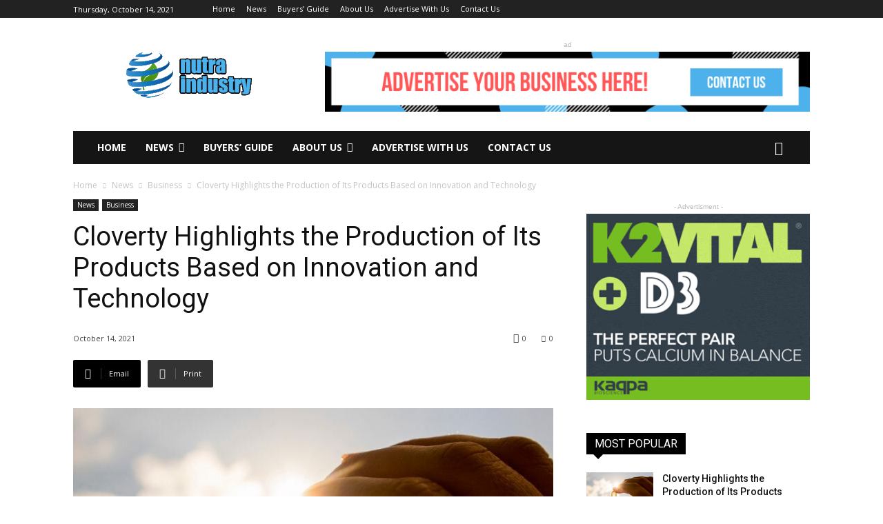

--- FILE ---
content_type: text/html; charset=utf-8
request_url: https://nutraindustry.com/cloverty-highlights-the-production-of-its-products-based-on-innovation-and-technology/
body_size: 23937
content:
<!DOCTYPE html>
<html lang="en-US">
<head>
  <meta charset="utf-8">
  <script src="/cdn-cgi/scripts/7d0fa10a/cloudflare-static/rocket-loader.min.js" data-cf-settings="a78ca933dd3dcbfd699d047e-|49"></script>
  <link rel="stylesheet" media="print" onload="this.onload=null;this.media='all';" id="ao_optimized_gfonts" href="https://fonts.googleapis.com/css?family=Open+Sans%3A400%2C600%2C700%7CRoboto%3A400%2C500%2C700%7CRoboto%3A900%7CMontserrat%3A500%2C400&display=swap">
  <link media="all" href="/wp-content/cache/autoptimize/css/autoptimize_63a2a07d04e1b57ee5712a0a563f9268.css" rel="stylesheet">
  <title>Cloverty Highlights the Production of Its Products Based on Innovation and Technology - Nutra Industry</title>
  <meta name="viewport" content="width=device-width, initial-scale=1.0">
  <link rel="pingback" href="/xmlrpc.php">
  <link rel="icon" type="image/png" href="/wp-content/uploads/2020/05/favicon2-300x300.png">
  <meta name="bingbot" content="index, follow, max-snippet:-1, max-image-preview:large, max-video-preview:-1">
  <link rel="canonical" href="/cloverty-highlights-the-production-of-its-products-based-on-innovation-and-technology/">
  <meta property="og:locale" content="en_US">
  <meta property="og:type" content="article">
  <meta property="og:title" content="Cloverty Highlights the Production of Its Products Based on Innovation and Technology - Nutra Industry">
  <meta property="og:description" content="Cloverty is a company that offers pharmaceutical and nutraceutical solutions and specializes in soft gelatin capsules. It provides a wide range of shapes, sizes, and colors of soft gelatin capsules.  Under Cloverty’s R&D department, the company offers galenic development, analytical development, pilot plant, industrial scale-up, and ICH stability. Its manufacturing and packaging activities encompass eight […]">
  <meta property="og:url" content="https://nutraindustry.com/cloverty-highlights-the-production-of-its-products-based-on-innovation-and-technology/">
  <meta property="og:site_name" content="Nutra Industry">
  <meta property="article:publisher" content="https://www.facebook.com/Nutra-Industry-1287">
  <meta property="article:published_time" content="2021-10-14T12:24:23+00:00">
  <meta property="article:modified_time" content="2021-10-14T12:24:25+00:00">
  <meta property="og:image" content="https://nutraindustry.com/wp-content/uploads/2021/09/shutterstock_1148454926-scaled.jpg">
  <meta property="og:image:width" content="2560">
  <meta property="og:image:height" content="1649">
  <meta name="twitter:card" content="summary_large_image">
  <meta name="twitter:creator" content="@nutraindustry">
  <meta name="twitter:site" content="@nutraindustry">
  
  <link rel="dns-prefetch" href="//www.google.com">
  <link rel="dns-prefetch" href="//use.fontawesome.com">
  <link href="https://fonts.gstatic.com" crossorigin="anonymous" rel="preconnect">
  <link rel="alternate" type="application/rss+xml" title="Nutra Industry » Feed" href="/feed/">
  <link rel="alternate" type="application/rss+xml" title="Nutra Industry » Comments Feed" href="/comments/feed/">
  <link rel="alternate" type="application/rss+xml" title="Nutra Industry » Cloverty Highlights the Production of Its Products Based on Innovation and Technology Comments Feed" href="/cloverty-highlights-the-production-of-its-products-based-on-innovation-and-technology/feed/">
  <link rel="stylesheet" id="wpbdp_font_awesome-css" href="https://use.fontawesome.com/releases/v5.6.3/css/all.css?ver=5.4.1" type="text/css" media="all">
  <style id="td-theme-inline-css" type="text/css">
  @media (max-width: 767px) {
            .td-header-desktop-wrap {
                display: none;
            }
        }
        @media (min-width: 767px) {
            .td-header-mobile-wrap {
                display: none;
            }
        }
  </style>
  <script type="a78ca933dd3dcbfd699d047e-text/javascript" src="/wp-includes/js/jquery/jquery.js?ver=1.12.4-wp"></script>
  <script type="a78ca933dd3dcbfd699d047e-text/javascript" src="/wp-includes/js/jquery/jquery-migrate.min.js?ver=1.4.1"></script>
  <link rel="https://api.w.org/" href="/wp-json/">
  <link rel="EditURI" type="application/rsd+xml" title="RSD" href="/xmlrpc.php?rsd">
  <link rel="wlwmanifest" type="application/wlwmanifest+xml" href="/wp-includes/wlwmanifest.xml">
  <link rel="shortlink" href="/?p=1723">
  <link rel="alternate" type="application/json+oembed" href="/wp-json/oembed/1.0/embed?url=https%3A%2F%2Fwww.nutraindustry.com%2Fcloverty-highlights-the-production-of-its-products-based-on-innovation-and-technology%2F">
  <link rel="alternate" type="text/xml+oembed" href="/wp-json/oembed/1.0/embed?url=https%3A%2F%2Fwww.nutraindustry.com%2Fcloverty-highlights-the-production-of-its-products-based-on-innovation-and-technology%2F&format=xml">
  <style type="text/css" media="screen">
  .g { margin:0px; padding:0px; overflow:hidden; line-height:1; zoom:1; }
        .g img { height:auto; }
        .g-col { position:relative; float:left; }
        .g-col:first-child { margin-left: 0; }
        .g-col:last-child { margin-right: 0; }
        @media only screen and (max-width: 480px) {
                .g-col, .g-dyn, .g-single { width:100%; margin-left:0; margin-right:0; }
        }
  </style>
  <script type="a78ca933dd3dcbfd699d047e-text/javascript">
  window.tdb_globals = {"wpRestNonce":"1037292c29","wpRestUrl":"https:\/\/nutraindustry.com\/wp-json\/","permalinkStructure":"\/%postname%\/","isAjax":false,"isAdminBarShowing":false,"autoloadScrollPercent":50,"postAutoloadStatus":"off","origPostEditUrl":null};
  </script>
  <script type="a78ca933dd3dcbfd699d047e-text/javascript">
  window.tdwGlobal = {"adminUrl":"https:\/\/nutraindustry.com\/wp-admin\/","wpRestNonce":"1037292c29","wpRestUrl":"https:\/\/nutraindustry.com\/wp-json\/","permalinkStructure":"\/%postname%\/"};
  </script>
  <link rel="amphtml" href="/cloverty-highlights-the-production-of-its-products-based-on-innovation-and-technology/?amp">
  <script type="a78ca933dd3dcbfd699d047e-text/javascript">
  var tdBlocksArray = []; //here we store all the items for the current page

            //td_block class - each ajax block uses a object of this class for requests
            function tdBlock() {
                    this.id = '';
                    this.block_type = 1; //block type id (1-234 etc)
                    this.atts = '';
                    this.td_column_number = '';
                    this.td_current_page = 1; //
                    this.post_count = 0; //from wp
                    this.found_posts = 0; //from wp
                    this.max_num_pages = 0; //from wp
                    this.td_filter_value = ''; //current live filter value
                    this.is_ajax_running = false;
                    this.td_user_action = ''; // load more or infinite loader (used by the animation)
                    this.header_color = '';
                    this.ajax_pagination_infinite_stop = ''; //show load more at page x
            }


        // td_js_generator - mini detector
        (function(){
            var htmlTag = document.getElementsByTagName("html")[0];

                if ( navigator.userAgent.indexOf("MSIE 10.0") > -1 ) {
                htmlTag.className += ' ie10';
            }

            if ( !!navigator.userAgent.match(/Trident.*rv\:11\./) ) {
                htmlTag.className += ' ie11';
            }

                if ( navigator.userAgent.indexOf("Edge") > -1 ) {
                htmlTag.className += ' ieEdge';
            }

            if ( /(iPad|iPhone|iPod)/g.test(navigator.userAgent) ) {
                htmlTag.className += ' td-md-is-ios';
            }

            var user_agent = navigator.userAgent.toLowerCase();
            if ( user_agent.indexOf("android") > -1 ) {
                htmlTag.className += ' td-md-is-android';
            }

            if ( -1 !== navigator.userAgent.indexOf('Mac OS X')  ) {
                htmlTag.className += ' td-md-is-os-x';
            }

            if ( /chrom(e|ium)/.test(navigator.userAgent.toLowerCase()) ) {
               htmlTag.className += ' td-md-is-chrome';
            }

            if ( -1 !== navigator.userAgent.indexOf('Firefox') ) {
                htmlTag.className += ' td-md-is-firefox';
            }

            if ( -1 !== navigator.userAgent.indexOf('Safari') && -1 === navigator.userAgent.indexOf('Chrome') ) {
                htmlTag.className += ' td-md-is-safari';
            }

            if( -1 !== navigator.userAgent.indexOf('IEMobile') ){
                htmlTag.className += ' td-md-is-iemobile';
            }

        })();




        var tdLocalCache = {};

        ( function () {
            "use strict";

            tdLocalCache = {
                data: {},
                remove: function (resource_id) {
                    delete tdLocalCache.data[resource_id];
                },
                exist: function (resource_id) {
                    return tdLocalCache.data.hasOwnProperty(resource_id) && tdLocalCache.data[resource_id] !== null;
                },
                get: function (resource_id) {
                    return tdLocalCache.data[resource_id];
                },
                set: function (resource_id, cachedData) {
                    tdLocalCache.remove(resource_id);
                    tdLocalCache.data[resource_id] = cachedData;
                }
            };
        })();

    
    
  var td_viewport_interval_list=[{"limitBottom":767,"sidebarWidth":228},{"limitBottom":1018,"sidebarWidth":300},{"limitBottom":1140,"sidebarWidth":324}];
  var td_animation_stack_effect="type0";
  var tds_animation_stack=true;
  var td_animation_stack_specific_selectors=".entry-thumb, img";
  var td_animation_stack_general_selectors=".td-animation-stack img, .td-animation-stack .entry-thumb, .post img";
  var tdc_is_installed="yes";
  var td_ajax_url="https:\/\/nutraindustry.com\/wp-admin\/admin-ajax.php?td_theme_name=Newspaper&v=10.3.4";
  var td_get_template_directory_uri="https:\/\/nutraindustry.com\/wp-content\/plugins\/td-composer\/legacy\/common";
  var tds_snap_menu="";
  var tds_logo_on_sticky="";
  var tds_header_style="3";
  var td_please_wait="Please wait...";
  var td_email_user_pass_incorrect="User or password incorrect!";
  var td_email_user_incorrect="Email or username incorrect!";
  var td_email_incorrect="Email incorrect!";
  var tds_more_articles_on_post_enable="";
  var tds_more_articles_on_post_time_to_wait="";
  var tds_more_articles_on_post_pages_distance_from_top=0;
  var tds_theme_color_site_wide="#4db2ec";
  var tds_smart_sidebar="enabled";
  var tdThemeName="Newspaper";
  var td_magnific_popup_translation_tPrev="Previous (Left arrow key)";
  var td_magnific_popup_translation_tNext="Next (Right arrow key)";
  var td_magnific_popup_translation_tCounter="%curr% of %total%";
  var td_magnific_popup_translation_ajax_tError="The content from %url% could not be loaded.";
  var td_magnific_popup_translation_image_tError="The image #%curr% could not be loaded.";
  var tdBlockNonce="c9951ad2bb";
  var tdsDateFormat="l, F j, Y";
  var tdDateNamesI18n={"month_names":["January","February","March","April","May","June","July","August","September","October","November","December"],"month_names_short":["Jan","Feb","Mar","Apr","May","Jun","Jul","Aug","Sep","Oct","Nov","Dec"],"day_names":["Sunday","Monday","Tuesday","Wednesday","Thursday","Friday","Saturday"],"day_names_short":["Sun","Mon","Tue","Wed","Thu","Fri","Sat"]};
  var td_ad_background_click_link="";
  var td_ad_background_click_target="";
  </script>
  <script type="a78ca933dd3dcbfd699d047e-text/javascript">
  window.dataLayer = window.dataLayer || [];
  function gtag(){dataLayer.push(arguments);}
  gtag('js', new Date());

  gtag('config', 'UA-167982998-1');
  </script>
  <script id="mcjs" type="a78ca933dd3dcbfd699d047e-text/javascript">
  !function(c,h,i,m,p){m=c.createElement(h),p=c.getElementsByTagName(h)[0],m.async=1,m.src=i,p.parentNode.insertBefore(m,p)}(document,"script","https://chimpstatic.com/mcjs-connected/js/users/1209fcf7dba296ab3f5849c5c/bde699c90941c3c40bcc5414c.js");
  </script>
  <style></style>
  <style id="tdw-css-placeholder"></style>
  <style scoped="">
  /* custom css */
  .tdi_2_d36{
                    min-height: 0;
                }.td-header-mobile-wrap{
                    position: relative;
                    width: 100%;
                }

  /* phone */
  @media (max-width: 767px){
  .tdi_2_d36:before{
                    content: '';
                    display: block;
                    width: 100vw;
                    height: 100%;
                    position: absolute;
                    left: 50%;
                    transform: translateX(-50%);
                    box-shadow:  0px 6px 8px 0px rgba(0, 0, 0, 0.08);
                    z-index: 20;
                    pointer-events: none;
                }@media (max-width: 767px) {
                    .tdi_2_d36:before {
                        width: 100%;
                    }
                }
  }
  /* inline tdc_css att */

  /* phone */
  @media (max-width: 767px)
  {
  .tdi_2_d36{
  position:relative;
  }
  }
  </style>
  <style>
  /* phone */
  @media (max-width: 767px)
  {
  .tdi_1_611_rand_style{
  background-color:#222222 !important;
  }
  }
  </style>
  <style scoped="">
  /* custom css */
  .tdi_4_df1{
                    min-height: 0;
                }

  /* phone */
  @media (max-width: 767px){
  @media (min-width: 768px) {
                        .tdi_4_df1 {
                            margin-left: -0px;
                            margin-right: -0px;
                        }
                        .tdi_4_df1 .vc_column {
                            padding-left: 0px;
                            padding-right: 0px;
                        }
                }
  }
  </style>
  <style scoped="">
  /* custom css */
  .tdi_6_66f{
                    vertical-align: baseline;
                }

  /* phone */
  @media (max-width: 767px){
  .tdi_6_66f{
                    vertical-align: middle;
                }
  }
  /* inline tdc_css att */

  /* phone */
  @media (max-width: 767px)
  {
  .tdi_6_66f{
  width:20% !important;
  display:inline-block !important;
  }
  }
  </style>
  <style>
  /* inline tdc_css att */

  /* phone */
  @media (max-width: 767px)
  {
  .tdi_7_1cf{
  margin-left:-13px !important;
  }
  }
  </style>
  <style>
  /* custom css */
  .tdi_7_1cf{
                    display: inline-block;
                }.tdi_7_1cf .tdb-mobile-menu-button i{
                    font-size: 22px;
                
                    width: 55px;
                                        height: 55px;
                                        line-height:  55px;
                }.tdi_7_1cf .tdb-mobile-menu-button{
                    color: #ffffff;
                }

  /* phone */
  @media (max-width: 767px){
  .tdi_7_1cf .tdb-mobile-menu-button i{
                    font-size: 27px;
                
                    width: 54px;
                                        height: 54px;
                                        line-height:  54px;
                }
  }
  </style>
  <style scoped="">
  /* custom css */
  .tdi_9_df1{
                    vertical-align: baseline;
                }

  /* phone */
  @media (max-width: 767px){
  .tdi_9_df1{
                    vertical-align: middle;
                }
  }
  /* inline tdc_css att */

  /* phone */
  @media (max-width: 767px)
  {
  .tdi_9_df1{
  width:60% !important;
  display:inline-block !important;
  }
  }
  </style>
  <style>
  /* custom css */
  .tdi_10_1f2 .tdb-logo-a,
                .tdi_10_1f2 h1{
                    flex-direction: row;
                
                    align-items: center;
                
                    justify-content: center;
                }.tdi_10_1f2 .tdb-logo-svg-wrap{
                    display: block;
                }.tdi_10_1f2 .tdb-logo-img-wrap{
                    display: none;
                }.tdi_10_1f2 .tdb-logo-text-tagline{
                    margin-top: -3px;
                    margin-left: 0;
                
                    display: block;
                
                    font-family:Montserrat !important;;
                }.tdi_10_1f2 .tdb-logo-text-title{
                    display: block;
                
                    color: #ffffff;
                }.tdi_10_1f2 .tdb-logo-text-wrap{
                    flex-direction: column;
                
                    align-items: center;
                }.tdi_10_1f2 .tdb-logo-icon{
                    top: 0px;
                
                    display: block;
                }

  /* portrait */
  @media (min-width: 768px) and (max-width: 1018px){
  .tdi_10_1f2 .tdb-logo-img{
                    max-width: 186px;
                }.tdi_10_1f2 .tdb-logo-text-tagline{
                    margin-top: -2px;
                    margin-left: 0;
                }
  }

  /* phone */
  @media (max-width: 767px){
  .tdi_10_1f2 .tdb-logo-text-title{
                    font-family:Roboto !important;font-size:20px !important;font-weight:900 !important;text-transform:uppercase !important;letter-spacing:1px !important;;
                }
  }
  </style>
  <style scoped="">
  /* custom css */
  .tdi_12_006{
                    vertical-align: baseline;
                }

  /* phone */
  @media (max-width: 767px){
  .tdi_12_006{
                    vertical-align: middle;
                }
  }
  /* inline tdc_css att */

  /* phone */
  @media (max-width: 767px)
  {
  .tdi_12_006{
  width:20% !important;
  display:inline-block !important;
  }
  }
  </style>
  <style>
  /* inline tdc_css att */

  /* phone */
  @media (max-width: 767px)
  {
  .tdi_13_a88{
  margin-right:-19px !important;
  margin-bottom:0px !important;
  }
  }
  </style>
  <style>
  /* custom css */
  .tdi_13_a88{
                    display: inline-block;
                
                    float: right;
                    clear: none;
                }.tdi_13_a88 .tdb-header-search-button-mob i{
                    font-size: 22px;
                
                    width: 55px;
                                        height: 55px;
                                        line-height:  55px;
                }.tdi_13_a88 .tdb-header-search-button-mob{
                    color: #ffffff;
                }
  </style>
  <style scoped="">
  /* custom css */
  .tdi_15_6f2{
                    min-height: 0;
                }.td-header-mobile-sticky-wrap.td-header-active{
                    opacity: 1;
                }
  </style>
  <style scoped="">
  /* custom css */
  .tdi_17_6fc{
                    min-height: 0;
                }
  </style>
  <style scoped="">
  /* custom css */
  .tdi_19_f11{
                    vertical-align: baseline;
                }
  </style>
  <style scoped="">
  /* custom css */
  .tdi_21_bff{
                    min-height: 0;
                }.td-header-desktop-wrap{
                    position: relative;
                }
  /* inline tdc_css att */

  .tdi_21_bff{
  position:relative;
  }
  </style>
  <style>
  .tdi_20_87d_rand_style{
  background-color:#ffffff !important;
  }
  </style>
  <style scoped="">
  /* custom css */
  .tdi_23_188{
                    min-height: 0;
                }@media (min-width: 768px) {
                        .tdi_23_188 {
                            margin-left: -0px;
                            margin-right: -0px;
                        }
                        .tdi_23_188 .vc_column {
                            padding-left: 0px;
                            padding-right: 0px;
                        }
                }@media (min-width: 767px) {
                    .tdi_23_188.tdc-row-content-vert-center,
                    .tdi_23_188.tdc-row-content-vert-center .tdc-columns {
                        display: flex;
                        align-items: center;
                        flex: 1;
                    }
                    .tdi_23_188.tdc-row-content-vert-bottom,
                    .tdi_23_188.tdc-row-content-vert-bottom .tdc-columns {
                        display: flex;
                        align-items: flex-end;
                        flex: 1;
                    }
                    .tdi_23_188.tdc-row-content-vert-center .td_block_wrap {
                        vertical-align: middle;
                    }
                    .tdi_23_188.tdc-row-content-vert-bottom .td_block_wrap {
                        vertical-align: bottom;
                    }
                }
  /* inline tdc_css att */

  .tdi_23_188{
  padding-top:2px !important;
  padding-bottom:2px !important;
  position:relative;
  }

  .tdi_23_188 .td_block_wrap{ text-align:left }
  </style>
  <style>
  .tdi_22_3ff_rand_style{
  background-color:#222222 !important;
  }
  </style>
  <style scoped="">
  /* custom css */
  .tdi_25_072{
                    vertical-align: baseline;
                }
  /* inline tdc_css att */

  .tdi_25_072{
  width:80% !important;
  }
  </style>
  <style>
  /* inline tdc_css att */

  .tdi_27_2f8{
  margin-top:-1px !important;
  margin-right:32px !important;
  }
  </style>
  <style>
  /* custom css */
  .tdi_27_2f8{
                    display: inline-block;
                }.tdi_27_2f8 .tdb-head-date-txt{
                    color: #ffffff;
                }
  </style>
  <style>
  /* inline tdc_css att */

  .tdi_28_e42{
  margin-top:-1px !important;
  margin-right:16px !important;
  }
  </style>
  <style>
  /* custom css */
  .tdi_28_e42{
                    display: inline-block;
                }.tdi_28_e42 .tdb-head-usr-log i{
                    margin-right: 2px;
                
                    top: 0px;
                
                    color: #ffffff;
                }.tdi_28_e42 .tdb-head-usr-name{
                    color: #ffffff;
                }.tdi_28_e42 .tdb-head-usr-log{
                    color: #ffffff;
                }
  </style>
  <style>
  /* inline tdc_css att */

  .tdi_29_711{
  margin-top:-2px !important;
  margin-bottom:0px !important;
  }

  /* portrait */
  @media (min-width: 768px) and (max-width: 1018px)
  {
  .tdi_29_711{
  display:none !important;
  }
  }
  </style>
  <style>
  /* custom css */
  .tdi_29_711{
                    display: inline-block;
                }.tdi_29_711 .tdb-horiz-menu > li{
                    margin-right: 16px;
                }.tdi_29_711 .tdb-horiz-menu > li:last-child{
                    margin-right: 0;
                }.tdi_29_711 .tdb-horiz-menu > li > a{
                    padding: 0px;
                
                    color: #ffffff;
                
                    font-size:11px !important;line-height:1 !important;font-weight:400 !important;
                }.tdi_29_711 .tdb-horiz-menu > li .tdb-menu-sep{
                    top: 0px;
                }.tdi_29_711 .tdb-horiz-menu > li > a  .tdb-sub-menu-icon{
                    top: 0px;
                }.tdi_29_711 .tdb-horiz-menu > li.current-menu-item > a,
                .tdi_29_711 .tdb-horiz-menu > li.current-menu-ancestor > a,
                .tdi_29_711 .tdb-horiz-menu > li.current-category-ancestor > a,
                .tdi_29_711 .tdb-horiz-menu > li:hover > a{
                    color: #4db2ec;
                }.tdi_29_711 .tdb-horiz-menu ul{
                    box-shadow:  1px 1px 4px 0px rgba(0, 0, 0, 0.15);
                }.tdi_29_711 .tdb-horiz-menu ul li > a{
                    font-weight:400 !important;
                }
  </style>
  <style scoped="">
  /* custom css */
  .tdi_31_624{
                    vertical-align: baseline;
                }
  /* inline tdc_css att */

  .tdi_31_624{
  width:20% !important;
  justify-content:flex-end !important;
  text-align:right !important;
  }
  </style>
  <style>
  .tdi_33_025 .tdm-social-item i{
                                        font-size: 12px;
                                        vertical-align: middle;
                                
                                        line-height: 22.8px;
                                }.tdi_33_025 .tdm-social-item i.td-icon-twitter,
                                .tdi_33_025 .tdm-social-item i.td-icon-linkedin,
                                .tdi_33_025 .tdm-social-item i.td-icon-pinterest,
                                .tdi_33_025 .tdm-social-item i.td-icon-blogger,
                                .tdi_33_025 .tdm-social-item i.td-icon-vimeo{
                                        font-size: 9.6px;
                                }.tdi_33_025 .tdm-social-item{
                                        width: 22.8px;
                                        height: 22.8px;
                                
                                    margin: 0px 0px 0px 0;
                                }.tdi_33_025 .tdm-social-item-wrap:last-child .tdm-social-item{
                                    margin-right: 0 !important;
                                }.tdi_33_025 .tdm-social-item i,
                                .tds-team-member2 .tdi_33_025.tds-social1 .tdm-social-item i{
                                        color: #ffffff;
                                }.tdi_33_025 .tdm-social-item-wrap:hover i,
                                .tds-team-member2 .tdi_33_025.tds-social1 .tdm-social-item:hover i{
                                        color: #4db2ec;
                                }.tdi_33_025 .tdm-social-text{
                                        display: none;
                                
                                        margin-left: 2px;
                                
                                        margin-right: 18px;
                                }
  </style>
  <style scoped="">
  /* custom css */
  .tdi_35_f66{
                    min-height: 0;
                }.tdi_35_f66 > .td-element-style:after{
                    content: '' !important;
                    width: 100% !important;
                    height: 100% !important;
                    position: absolute !important;
                    top: 0 !important;
                    left: 0 !important;
                    z-index: 0 !important;
                    display: block !important;
                    background-color: #ffffff !important;
                }@media (min-width: 768px) {
                        .tdi_35_f66 {
                            margin-left: -14px;
                            margin-right: -14px;
                        }
                        .tdi_35_f66 .vc_column {
                            padding-left: 14px;
                            padding-right: 14px;
                        }
                }@media (min-width: 767px) {
                    .tdi_35_f66.tdc-row-content-vert-center,
                    .tdi_35_f66.tdc-row-content-vert-center .tdc-columns {
                        display: flex;
                        align-items: center;
                        flex: 1;
                    }
                    .tdi_35_f66.tdc-row-content-vert-bottom,
                    .tdi_35_f66.tdc-row-content-vert-bottom .tdc-columns {
                        display: flex;
                        align-items: flex-end;
                        flex: 1;
                    }
                    .tdi_35_f66.tdc-row-content-vert-center .td_block_wrap {
                        vertical-align: middle;
                    }
                    .tdi_35_f66.tdc-row-content-vert-bottom .td_block_wrap {
                        vertical-align: bottom;
                    }
                }
  /* inline tdc_css att */

  .tdi_35_f66{
  padding-top:28px !important;
  padding-bottom:28px !important;
  }

  .tdi_35_f66 .td_block_wrap{ text-align:left }

  /* portrait */
  @media (min-width: 768px) and (max-width: 1018px)
  {
  .tdi_35_f66{
  padding-top:14px !important;
  padding-bottom:14px !important;
  }
  }
  </style>
  <style scoped="">
  /* custom css */
  .tdi_37_f13{
                    vertical-align: baseline;
                }
  </style>
  <style>
  /* custom css */
  .tdi_38_f31 .tdb-logo-a,
                .tdi_38_f31 h1{
                    flex-direction: row;
                
                    align-items: center;
                
                    justify-content: center;
                }.tdi_38_f31 .tdb-logo-svg-wrap{
                    display: block;
                }.tdi_38_f31 .tdb-logo-svg-wrap + .tdb-logo-img-wrap{
                    display: none;
                }.tdi_38_f31 .tdb-logo-text-tagline{
                    margin-top: -3px;
                    margin-left: 0;
                
                    display: block;
                
                    color: #000000;
                
                    font-family:Montserrat !important;font-size:9px !important;font-weight:500 !important;letter-spacing:normal !important;;
                }.tdi_38_f31 .tdb-logo-text-title{
                    display: none;
                
                    color: #000000;
                
                    font-family:Roboto !important;font-size:39px !important;font-weight:900 !important;text-transform:uppercase !important;letter-spacing:1px !important;;
                }.tdi_38_f31 .tdb-logo-text-wrap{
                    flex-direction: column;
                
                    align-items: center;
                }.tdi_38_f31 .tdb-logo-icon{
                    top: 0px;
                
                    display: block;
                }

  /* portrait */
  @media (min-width: 768px) and (max-width: 1018px){
  .tdi_38_f31 .tdb-logo-img{
                    max-width: 186px;
                }.tdi_38_f31 .tdb-logo-text-tagline{
                    margin-top: -2px;
                    margin-left: 0;
                }.tdi_38_f31 .tdb-logo-text-title{
                    font-family:Roboto !important;font-size:35px !important;font-weight:900 !important;text-transform:uppercase !important;letter-spacing:1px !important;;
                }
  }

  /* phone */
  @media (max-width: 767px){
  .tdi_38_f31 .tdb-logo-img-wrap{
                    display: block;
                }
  }
  </style>
  <style scoped="">
  /* custom css */
  .tdi_40_588{
                    vertical-align: baseline;
                }
  </style>
  <style>
  /* inline tdc_css att */

  .tdi_41_060{
  margin-bottom:0px !important;
  }
  </style>
  <style>
  /* custom css */
  .tdi_41_060.td-a-rec{
                                        text-align: center;
                                }.tdi_41_060 .td-element-style{
                                        z-index: -1;
                                }.tdi_41_060.td-a-rec-img{
                                    text-align: left;
                                }.tdi_41_060.td-a-rec-img img{
                    margin: 0 auto 0 0;
                }@media (max-width: 767px) {
                                    .tdi_41_060.td-a-rec-img {
                                        text-align: center;
                                    }
                }
  </style>
  <style scoped="">
  /* custom css */
  .tdi_43_6f1{
                    min-height: 0;
                }@media (min-width: 768px) {
                        .tdi_43_6f1 {
                            margin-left: -21px;
                            margin-right: -21px;
                        }
                        .tdi_43_6f1 .vc_column {
                            padding-left: 21px;
                            padding-right: 21px;
                        }
                }

  /* portrait */
  @media (min-width: 768px) and (max-width: 1018px){
  @media (min-width: 768px) {
                        .tdi_43_6f1 {
                            margin-left: -10px;
                            margin-right: -10px;
                        }
                        .tdi_43_6f1 .vc_column {
                            padding-left: 10px;
                            padding-right: 10px;
                        }
                }
  }
  /* inline tdc_css att */

  .tdi_43_6f1{
  margin-right:0px !important;
  margin-left:0px !important;
  position:relative;
  }

  .tdi_43_6f1 .td_block_wrap{ text-align:left }
  </style>
  <style>
  .tdi_42_b00_rand_style{
  background-color:#151515 !important;
  }
  </style>
  <style scoped="">
  /* custom css */
  .tdi_45_012{
                    vertical-align: baseline;
                }
  </style>
  <style>
  /* custom css */
  .tdi_46_1ee{
                    display: inline-block;
                }.tdi_46_1ee .tdb-menu > li .tdb-menu-sep,
                .tdi_46_1ee .tdb-menu-items-dropdown .tdb-menu-sep{
                    top: -1px;
                }.tdi_46_1ee .tdb-menu > li > a .tdb-sub-menu-icon,
                .tdi_46_1ee .td-subcat-more .tdb-menu-more-subicon{
                    top: -1px;
                }.tdi_46_1ee .td-subcat-more .tdb-menu-more-icon{
                    top: 0px;
                }.tdi_46_1ee .tdb-menu > li > a,
                .tdi_46_1ee .td-subcat-more{
                    color: #ffffff;
                }.tdi_46_1ee .tdb-normal-menu ul .tdb-menu-item > a .tdb-sub-menu-icon{
                    right: 0;
                
                    margin-top: 1px;
                }.tdi_46_1ee .tdb-menu .tdb-normal-menu ul,
                .tdi_46_1ee .td-pulldown-filter-list{
                    box-shadow:  1px 1px 4px 0px rgba(0, 0, 0, 0.15);
                }.tdi_46_1ee .tdb-menu .tdb-mega-menu .sub-menu > li{
                                        box-shadow:  0px 2px 6px 0px rgba(0, 0, 0, 0.1);
                                }

  /* portrait */
  @media (min-width: 768px) and (max-width: 1018px){
  .tdi_46_1ee .tdb-menu > li > a,
                .tdi_46_1ee .td-subcat-more{
                    padding: 0 9px;
                }.tdi_46_1ee .tdb-menu > li > a,
                .tdi_46_1ee .td-subcat-more,
                .tdi_46_1ee .td-subcat-more > .tdb-menu-item-text{
                    font-size:11px !important;line-height:40px !important;
                }
  }
  </style>
  <style></style>
  <style></style>
  <style>
  /* custom css */
  .tdi_49_362 .tdb-head-search-btn i{
                    font-size: 20px;
                
                    width: 48px;
                                        height: 48px;
                                        line-height:  48px;
                
                    color: #ffffff;
                }.tdi_49_362{
                    display: inline-block;
                
                    float: right;
                    clear: none;
                }.tdi_49_362 .tdb-search-txt{
                    top: 0px;
                }.tdi_49_362 .tdb-drop-down-search{
                    left: auto;
                    right: 0;
                }.tdi_49_362 .tdb-drop-down-search-inner,
                .tdi_49_362 .tdb-search-form,
                .tdi_49_362 .tdb-aj-search{
                    margin-left: auto;
                    margin-right: 0;
                }.tdi_49_362 .tdb-head-search-form-btn i{
                    top: 0px;
                }.tdi_49_362 .result-msg{
                    text-align: center;
                }.tdi_49_362 .tdb-drop-down-search-inner{
                    box-shadow:  0px 2px 6px 0px rgba(0, 0, 0, 0.2);
                }.tdi_49_362 .td_module_wrap{
                                        width: 100%;
                                        float: left;
                                
                                        padding-left: 11px;
                                        padding-right: 11px;
                                
                                        padding-bottom: 10px;
                                        margin-bottom: 10px;
                                }.tdi_49_362 .td_module_wrap:nth-last-child(-n+1){
                                        margin-bottom: 0;
                                        padding-bottom: 0;
                                }.tdi_49_362 .td_module_wrap:nth-last-child(-n+1) .td-module-container:before{
                                        display: none;
                                }.tdi_49_362 .tdb-aj-search-inner{
                                        margin-left: -11px;
                                        margin-right: -11px;
                                }.tdi_49_362 .td-module-container:before{
                                        bottom: -10px;
                                
                                        border-color: #eaeaea;
                                }.tdi_49_362 .td-module-container{
                                    border-color: #eaeaea;
                                
                                        flex-direction: row;
                                }.tdi_49_362 .entry-thumb{
                                        background-position: center 50%;
                                }.tdi_49_362 .td-image-container{
                                        flex: 0 0 30%;
                                        width: 30%;
                            
                        display: block; order: 0;
                }.ie10 .tdi_49_362 .td-image-container,
                                .ie11 .tdi_49_362 .td-image-container{
                                        flex: 0 0 auto;
                            }.ie10 .tdi_49_362 .td-module-meta-info,
                                .ie11 .tdi_49_362 .td-module-meta-info{
                                        flex: 1;
                            }.tdi_49_362 .td-post-vid-time{
                                        display: block;
                                }.tdi_49_362 .td-module-meta-info{
                                        padding: 2px 0 0 15px;
                                
                                        border-color: #eaeaea;
                                }.tdi_49_362 .entry-title{
                                        margin: 0 0 5px;
                                }.tdi_49_362 .td-excerpt{
                                        column-count: 1;
                                
                                        column-gap: 48px;
                                
                                        display: none;
                                }.tdi_49_362 .td-post-category{
                                        display: none;
                                }.tdi_49_362 .td-read-more{
                                        display: none;
                                }.tdi_49_362 .td-post-author-name{
                                        display: none;
                                }.tdi_49_362 .entry-review-stars{
                                        display: none;
                                }.tdi_49_362 .td-icon-star,
                .tdi_49_362 .td-icon-star-empty,
                .tdi_49_362 .td-icon-star-half{
                                        font-size: 15px;
                                }.tdi_49_362 .td-module-comments{
                                        display: none;
                                }.tdi_49_362 .tdb-author-photo .avatar{
                                    width: 20px;
                                    height: 20px;
                                
                                    margin-right: 6px;
                                
                                    border-radius: 50%;
                                }

  /* landscape */
  @media (min-width: 1019px) and (max-width: 1140px){
  .tdi_49_362 .td_module_wrap{
                                        padding-bottom: 10px !important;
                                        margin-bottom: 10px !important;
                                
                                        padding-bottom: 10px;
                                        margin-bottom: 10px;
                                }.tdi_49_362 .td_module_wrap:nth-last-child(-n+1){
                                        margin-bottom: 0 !important;
                                        padding-bottom: 0 !important;
                                }.tdi_49_362 .td_module_wrap .td-module-container:before{
                                        display: block !important;
                                }.tdi_49_362 .td_module_wrap:nth-last-child(-n+1) .td-module-container:before{
                                        display: none !important;
                                }.tdi_49_362 .td-module-container:before{
                                        bottom: -10px;
                                }
  }

  /* portrait */
  @media (min-width: 768px) and (max-width: 1018px){
  .tdi_49_362 .tdb-head-search-btn i{
                    font-size: 15px;
                
                    width: 40.5px;
                                        height: 40.5px;
                                        line-height:  40.5px;
                }.tdi_49_362 .td_module_wrap{
                                        padding-bottom: 10px !important;
                                        margin-bottom: 10px !important;
                                
                                        padding-bottom: 10px;
                                        margin-bottom: 10px;
                                }.tdi_49_362 .td_module_wrap:nth-last-child(-n+1){
                                        margin-bottom: 0 !important;
                                        padding-bottom: 0 !important;
                                }.tdi_49_362 .td_module_wrap .td-module-container:before{
                                        display: block !important;
                                }.tdi_49_362 .td_module_wrap:nth-last-child(-n+1) .td-module-container:before{
                                        display: none !important;
                                }.tdi_49_362 .td-module-container:before{
                                        bottom: -10px;
                                }
  }

  /* phone */
  @media (max-width: 767px){
  .tdi_49_362 .td_module_wrap{
                                        padding-bottom: 10px !important;
                                        margin-bottom: 10px !important;
                                
                                        padding-bottom: 10px;
                                        margin-bottom: 10px;
                                }.tdi_49_362 .td_module_wrap:nth-last-child(-n+1){
                                        margin-bottom: 0 !important;
                                        padding-bottom: 0 !important;
                                }.tdi_49_362 .td_module_wrap .td-module-container:before{
                                        display: block !important;
                                }.tdi_49_362 .td_module_wrap:nth-last-child(-n+1) .td-module-container:before{
                                        display: none !important;
                                }.tdi_49_362 .td-module-container:before{
                                        bottom: -10px;
                                }
  }
  </style>
  <style scoped="">
  /* custom css */
  .tdi_51_106{
                    min-height: 0;
                }.td-header-desktop-sticky-wrap.td-header-active{
                    opacity: 1;
                }
  </style>
  <style scoped="">
  /* custom css */
  .tdi_53_666{
                    min-height: 0;
                }
  </style>
  <style scoped="">
  /* custom css */
  .tdi_55_210{
                    vertical-align: baseline;
                }
  </style>
  <style scoped="">
  /* custom css */
  .tdi_57_01e{
                    min-height: 0;
                }
  </style>
  <style scoped="">
  /* custom css */
  .tdi_59_1a0{
                    min-height: 0;
                }
  /* inline tdc_css att */

  .tdi_59_1a0{
  padding-top:22px !important;
  }

  .tdi_59_1a0 .td_block_wrap{ text-align:left }
  </style>
  <style scoped="">
  /* custom css */
  .tdi_61_202{
                    vertical-align: baseline;
                }
  </style>
  <style>
  /* custom css */
  .tdi_62_270 .tdb-bread-sep{
                    font-size: 8px;
                
                    margin: 0 5px;
                }.td-theme-wrap .tdi_62_270{
                                        text-align: left;
                                }
  </style>
  <style scoped="">
  /* custom css */
  .tdi_64_0d6{
                    min-height: 0;
                }
  </style>
  <style scoped="">
  /* custom css */
  .tdi_66_186{
                    vertical-align: baseline;
                }
  </style>
  <style>
  /* custom css */
  .tdi_67_896 .tdb-cat-bg{
                                        border-width: 1px;
                                }.tdi_67_896 .tdb-cat-sep{
                                        font-size: 14px;
                                }.tdi_67_896 .tdb-cat-text{
                                        margin-right: 10px;
                                }.td-theme-wrap .tdi_67_896{
                                        text-align: left;
                                }
  </style>
  <style>
  /* custom css */
  .tdi_68_006 .tdb-title-line:after{
                                        height: 2px;
                                
                                        bottom: 40%;
                                }.tdi_68_006 .tdb-title-line{
                                        height: 50px;
                                }.td-theme-wrap .tdi_68_006{
                                        text-align: left;
                                }.tdi_68_006 .tdb-first-letter{
                                        left: -0.36em;
                                        right: auto;
                                }.tdi_68_006 .tdb-title-text{
                                        font-size:38px !important;line-height:1.2 !important;
                                }

  /* portrait */
  @media (min-width: 768px) and (max-width: 1018px){
  .tdi_68_006 .tdb-title-text{
                                        font-size:32px !important;line-height:1.2 !important;
                                }
  }

  /* phone */
  @media (max-width: 767px){
  .tdi_68_006 .tdb-title-text{
                                        font-size:30px !important;line-height:1.2 !important;
                                }
  }
  </style>
  <style>
  /* custom css */
  .tdi_70_69c{
                    display: inline-block;
                }.tdi_70_69c i{
                    font-size: 14px;
                
                    margin-right: 5px;
                }
  </style>
  <style>
  /* custom css */
  .tdi_71_319{
                    float: right;
                
                    display: inline-block;
                }.tdi_71_319 i{
                    font-size: 10px;
                
                    margin-right: 5px;
                }.tdi_71_319 a{
                                        color: #444;
                                }
  </style>
  <style>
  /* inline tdc_css att */

  .tdi_72_016{
  margin-right:22px !important;
  }
  </style>
  <style>
  /* custom css */
  .tdi_72_016{
                    display: inline-block;
                
                    float: right;
                }.tdi_72_016 i{
                    font-size: 14px;
                
                    margin-right: 5px;
                }
  </style>
  <style>
  /* inline tdc_css att */

  /* phone */
  @media (max-width: 767px)
  {
  .tdi_74_121{
  margin-right:-20px !important;
  margin-left:-20px !important;
  }
  }
  </style>
  <style>
  /* custom css */
  .tdi_74_121 .td-audio-player{
                    font-size: 12px;
                }.tdi_74_121 .tdb-caption-text{
                    margin: 6px 0 0;
                }.tdi_74_121:hover .tdb-block-inner:before{
                    opacity: 0;
                }
  </style>
  <style scoped="">
  /* inline tdc_css att */

  .tdi_80_208{
  margin-top:28px !important;
  margin-bottom:20px !important;
  }
  </style>
  <style scoped="">
  /* inline tdc_css att */

  .tdi_83_600{
  margin-bottom:30px !important;
  }

  /* phone */
  @media (max-width: 767px)
  {
  .tdi_83_600{
  margin-top:-7px !important;
  }
  }
  </style>
  <style>
  /* inline tdc_css att */

  .tdi_84_211{
  margin-bottom:43px !important;
  }
  </style>
  <style>
  /* custom css */


  /* landscape */
  @media (min-width: 1019px) and (max-width: 1140px){

  }

  /* portrait */
  @media (min-width: 768px) and (max-width: 1018px){

  }

  /* phone */
  @media (max-width: 767px){

  }
  </style>
  <style>
  /* custom css */
  .tdi_85_200 .entry-thumb{
                                        background-position: center 50%;
                                }.tdi_85_200 .td-module-container{
                                        flex-direction: column;
                                
                                    border-color: #eaeaea;
                                
                    flex-grow: 1;
                                }.tdi_85_200 .td-image-container{
                        display: block; order: 0;
                
                                    flex: 0 0 0;
                                }.tdi_85_200 .td-module-meta-info{
                                        border-color: #eaeaea;
                                }.tdi_85_200 .td_module_wrap{
                                        width: 33.33333333%;
                                        float: left;
                                
                                        padding-left: 10px;
                                        padding-right: 10px;
                                
                                        padding-bottom: 9px;
                                        margin-bottom: 9px;
                                
                                    display: flex;
                                }.tdi_85_200 .tdb-block-inner{
                                        margin-left: -10px;
                                        margin-right: -10px;
                                }.tdi_85_200 .td-module-container:before{
                                        bottom: -9px;
                                
                                        border-color: #eaeaea;
                                }.tdi_85_200 .td-post-vid-time{
                                        display: block;
                                }.tdi_85_200 .td-post-category{
                                        display: inline-block;
                                }.tdi_85_200 .td-author-photo .avatar{
                                    width: 20px;
                                    height: 20px;
                                
                                    margin-right: 6px;
                                
                                    border-radius: 50%;
                                }.tdi_85_200 .td-excerpt{
                                        display: none;
                                
                                        column-count: 1;
                                
                                        column-gap: 48px;
                                }.tdi_85_200 .td-audio-player{
                                        opacity: 1;
                                        visibility: visible;
                                        height: auto;
                                
                                        font-size: 13px;
                                }.tdi_85_200 .td-read-more{
                                        display: none;
                                }.tdi_85_200 .td-post-author-name{
                                        display: none;
                                }.tdi_85_200 .td-post-date,
                                .tdi_85_200 .td-post-author-name span{
                                        display: none;
                                }.tdi_85_200 .td-module-comments{
                                        display: none;
                                }.tdi_85_200 .td_module_wrap:nth-child(3n+1){
                                        clear: both;
                                }.tdi_85_200 .td_module_wrap:nth-last-child(-n+3){
                                        margin-bottom: 0;
                                        padding-bottom: 0;
                                }.tdi_85_200 .td_module_wrap:nth-last-child(-n+3) .td-module-container:before{
                                        display: none;
                                }.tdi_85_200 .td_block_inner{
                    display: flex;
                    flex-wrap: wrap;
                                }html:not([class*='ie']) .tdi_85_200 .td-module-container:hover .entry-thumb:before{
                    opacity: 0;
                }

  /* landscape */
  @media (min-width: 1019px) and (max-width: 1140px){
  .tdi_85_200 .td_module_wrap{
                                        padding-bottom: 9px;
                                        margin-bottom: 9px;
                                
                                        clear: none !important;
                                
                                        padding-bottom: 9px !important;
                                        margin-bottom: 9px !important;
                                }.tdi_85_200 .td-module-container:before{
                                        bottom: -9px;
                                }.tdi_85_200 .td_module_wrap:nth-child(3n+1){
                                        clear: both !important;
                                }.tdi_85_200 .td_module_wrap:nth-last-child(-n+3){
                                        margin-bottom: 0 !important;
                                        padding-bottom: 0 !important;
                                }.tdi_85_200 .td_module_wrap .td-module-container:before{
                                        display: block !important;
                                }.tdi_85_200 .td_module_wrap:nth-last-child(-n+3) .td-module-container:before{
                                        display: none !important;
                                }
  }

  /* portrait */
  @media (min-width: 768px) and (max-width: 1018px){
  .tdi_85_200 .td_module_wrap{
                                        padding-bottom: 9px;
                                        margin-bottom: 9px;
                                
                                        clear: none !important;
                                
                                        padding-bottom: 9px !important;
                                        margin-bottom: 9px !important;
                                }.tdi_85_200 .td-module-container:before{
                                        bottom: -9px;
                                }.tdi_85_200 .td_module_wrap:nth-child(3n+1){
                                        clear: both !important;
                                }.tdi_85_200 .td_module_wrap:nth-last-child(-n+3){
                                        margin-bottom: 0 !important;
                                        padding-bottom: 0 !important;
                                }.tdi_85_200 .td_module_wrap .td-module-container:before{
                                        display: block !important;
                                }.tdi_85_200 .td_module_wrap:nth-last-child(-n+3) .td-module-container:before{
                                        display: none !important;
                                }
  }

  /* phone */
  @media (max-width: 767px){
  .tdi_85_200 .td-image-container{
                                        flex: 0 0 30%;
                                        width: 30%;
                            
                        display: block; order: 0;
                }.tdi_85_200 .td-module-container{
                                        flex-direction: row;
                                }.tdi_85_200 .td-module-meta-info{
                                        padding: 0 0 0 16px;
                                }.tdi_85_200 .td_module_wrap{
                                        width: 100%;
                                        float: left;
                                
                                        padding-bottom: 13px;
                                        margin-bottom: 13px;
                                
                                        padding-bottom: 13px !important;
                                        margin-bottom: 13px !important;
                                }.tdi_85_200 .td-module-container:before{
                                        bottom: -13px;
                                }.tdi_85_200 .td-video-play-ico{
                                        width: 24px;
                                        height: 24px;
                                        font-size: 24px;
                                }.tdi_85_200 .td-post-author-name{
                                        display: inline-block;
                                }.tdi_85_200 .td-post-date,
                                .tdi_85_200 .td-post-author-name span{
                                        display: inline-block;
                                }.tdi_85_200 .td_module_wrap:nth-last-child(1){
                                        margin-bottom: 0 !important;
                                        padding-bottom: 0 !important;
                                }.tdi_85_200 .td_module_wrap .td-module-container:before{
                                        display: block !important;
                                }.tdi_85_200 .td_module_wrap:nth-last-child(1) .td-module-container:before{
                                        display: none !important;
                                }.tdi_85_200 .entry-title{
                                        margin: 0 0 6px 0;
                                
                                        font-size:14px !important;line-height:1.4 !important;
                                }
  }
  </style>
  <style>
  /* inline tdc_css att */

  .tdi_86_060{
  margin-bottom:0px !important;
  }
  </style>
  <style>
  /* custom css */
  .tdi_86_060.td-a-rec{
                                        text-align: center;
                                }.tdi_86_060 .td-element-style{
                                        z-index: -1;
                                }.tdi_86_060.td-a-rec-img{
                                    text-align: left;
                                }.tdi_86_060.td-a-rec-img img{
                    margin: 0 auto 0 0;
                }@media (max-width: 767px) {
                                    .tdi_86_060.td-a-rec-img {
                                        text-align: center;
                                    }
                }
  </style>
  <style scoped="">
  /* custom css */
  .tdi_88_217{
                    vertical-align: baseline;
                }
  </style>
  <style>
  /* inline tdc_css att */

  .tdi_89_5f6{
  margin-bottom:48px !important;
  }
  </style>
  <style>
  /* custom css */
  .tdi_89_5f6.td-a-rec{
                                        text-align: center;
                                }.tdi_89_5f6 .td-element-style{
                                        z-index: -1;
                                }
  </style>
  <style>
  /* custom css */
  .tdi_90_222 .td-image-wrap{
                                        padding-bottom: 70%;
                                }.tdi_90_222 .entry-thumb{
                                        background-position: center 50%;
                                }.tdi_90_222 .td-image-container{
                                        flex: 0 0 30%;
                                        width: 30%;
                            
                        display: block; order: 0;
                }.ie10 .tdi_90_222 .td-image-container,
                                .ie11 .tdi_90_222 .td-image-container{
                                        flex: 0 0 auto;
                            }.tdi_90_222 .td-module-container{
                                        flex-direction: row;
                                
                                    border-color: #eaeaea !important;
                                }.ie10 .tdi_90_222 .td-module-meta-info,
                                .ie11 .tdi_90_222 .td-module-meta-info{
                                        flex: 1;
                            }.tdi_90_222 .td-module-meta-info{
                                        padding: 0 0 0 13px;
                                
                                        border-color: #eaeaea;
                                }.tdi_90_222 .td_module_wrap{
                                        padding-left: 20px;
                                        padding-right: 20px;
                                
                                        padding-bottom: 15px;
                                        margin-bottom: 15px;
                                }.tdi_90_222 .td_block_inner{
                                        margin-left: -20px;
                                        margin-right: -20px;
                                }.tdi_90_222 .td-module-container:before{
                                        bottom: -15px;
                                
                                        border-color: #eaeaea;
                                }.tdi_90_222 .td-post-vid-time{
                                        display: block;
                                }.tdi_90_222 .td-post-category{
                                        display: none;
                                }.tdi_90_222 .td-author-photo .avatar{
                                    width: 20px;
                                    height: 20px;
                                
                                    margin-right: 6px;
                                
                                    border-radius: 50%;
                                }.tdi_90_222 .td-excerpt{
                                        display: none;
                                
                                        column-count: 1;
                                
                                        column-gap: 48px;
                                }.tdi_90_222 .td-audio-player{
                                        opacity: 1;
                                        visibility: visible;
                                        height: auto;
                                
                                        font-size: 13px;
                                }.tdi_90_222 .td-read-more{
                                        display: none;
                                }.tdi_90_222 .td-post-author-name{
                                        display: none;
                                }.tdi_90_222 .entry-review-stars{
                                        display: inline-block;
                                }.tdi_90_222 .td-icon-star,
                .tdi_90_222 .td-icon-star-empty,
                .tdi_90_222 .td-icon-star-half{
                                        font-size: 15px;
                                }.tdi_90_222 .td-module-comments{
                                        display: none;
                                }.tdi_90_222 .td_module_wrap:nth-last-child(1){
                                        margin-bottom: 0;
                                        padding-bottom: 0;
                                }.tdi_90_222 .td_module_wrap:nth-last-child(1) .td-module-container:before{
                                        display: none;
                                }.tdi_90_222 .td-block-title a,
                                .tdi_90_222 .td-block-title span{
                                        text-transform:uppercase !important;
                                }.tdi_90_222 .entry-title{
                                        font-size:14px !important;line-height:1.4 !important;font-weight:500 !important;
                                }html:not([class*='ie']) .tdi_90_222 .td-module-container:hover .entry-thumb:before{
                    opacity: 0;
                }

  /* landscape */
  @media (min-width: 1019px) and (max-width: 1140px){
  .tdi_90_222 .td_module_wrap{
                                        padding-bottom: 15px;
                                        margin-bottom: 15px;
                                
                                        padding-bottom: 15px !important;
                                        margin-bottom: 15px !important;
                                }.tdi_90_222 .td-module-container:before{
                                        bottom: -15px;
                                }.tdi_90_222 .td_module_wrap:nth-last-child(1){
                                        margin-bottom: 0 !important;
                                        padding-bottom: 0 !important;
                                }.tdi_90_222 .td_module_wrap .td-module-container:before{
                                        display: block !important;
                                }.tdi_90_222 .td_module_wrap:nth-last-child(1) .td-module-container:before{
                                        display: none !important;
                                }
  }

  /* portrait */
  @media (min-width: 768px) and (max-width: 1018px){
  .tdi_90_222 .td_module_wrap{
                                        width: 100%;
                                        float: left;
                                
                                        padding-left: 10px;
                                        padding-right: 10px;
                                
                                        padding-bottom: 10px;
                                        margin-bottom: 10px;
                                
                                        padding-bottom: 10px !important;
                                        margin-bottom: 10px !important;
                                }.tdi_90_222 .td_block_inner{
                                        margin-left: -10px;
                                        margin-right: -10px;
                                }.tdi_90_222 .td-module-container:before{
                                        bottom: -10px;
                                }.tdi_90_222 .td-post-date,
                                .tdi_90_222 .td-post-author-name span{
                                        display: none;
                                }.tdi_90_222 .td_module_wrap:nth-last-child(1){
                                        margin-bottom: 0 !important;
                                        padding-bottom: 0 !important;
                                }.tdi_90_222 .td_module_wrap .td-module-container:before{
                                        display: block !important;
                                }.tdi_90_222 .td_module_wrap:nth-last-child(1) .td-module-container:before{
                                        display: none !important;
                                }.tdi_90_222 .entry-title{
                                        font-size:12px !important;line-height:1.4 !important;font-weight:500 !important;
                                }
  }

  /* phone */
  @media (max-width: 767px){
  .tdi_90_222 .td-module-meta-info{
                                        padding: 0 0 0 16px;
                                }.tdi_90_222 .td_module_wrap{
                                        width: 100%;
                                        float: left;
                                
                                        padding-bottom: 15px;
                                        margin-bottom: 15px;
                                
                                        padding-bottom: 15px !important;
                                        margin-bottom: 15px !important;
                                }.tdi_90_222 .td-module-container:before{
                                        bottom: -15px;
                                }.tdi_90_222 .td_module_wrap:nth-last-child(1){
                                        margin-bottom: 0 !important;
                                        padding-bottom: 0 !important;
                                }.tdi_90_222 .td_module_wrap .td-module-container:before{
                                        display: block !important;
                                }.tdi_90_222 .td_module_wrap:nth-last-child(1) .td-module-container:before{
                                        display: none !important;
                                }
  }
  </style>
  <style>
  .tdi_92_102 .tdn-email-bar{
                    flex-direction: row;
                }.tdi_92_102 .tdn-input-wrap{
                    margin-bottom: 0;
                }.tdi_92_102 input[type=email]{
                    border-right-width: 0;
                }.tdi_92_102 button i{
                    top: -1px;
                }
  </style>
  <style>
  /* inline tdc_css att */

  .tdi_93_800{
  margin-bottom:48px !important;
  }
  </style>
  <style>
  /* custom css */
  .tdi_93_800.td-a-rec{
                                        text-align: center;
                                }.tdi_93_800 .td-element-style{
                                        z-index: -1;
                                }
  </style>
  <style type="text/css" media="screen">
  /* custom css theme panel */
  .grecaptcha-badge {
  opacity: 0;
  }

  /* Hide More From Author from the Related Post section */
  .td_block_related_posts .td-related-right {
  display:none !important;
  }
  </style>
  <style>
  .lazyload{display:none;}
  </style>
  <style type="text/css"></style>
</head>
<body class="post-template-default single single-post postid-1723 single-format-standard td-standard-pack cloverty-highlights-the-production-of-its-products-based-on-innovation-and-technology global-block-template-4 tdb_template_681 tdb-template tdc-header-template td-animation-stack-type0 td-full-layout" itemscope="itemscope" itemtype="https://schema.org/WebPage">
  <div class="td-scroll-up">
    <i class="td-icon-menu-up"></i>
  </div>
  <div class="td-menu-background"></div>
  <div id="td-mobile-nav">
    <div class="td-mobile-container">
      <div class="td-menu-socials-wrap">
        <div class="td-menu-socials">
          <span class="td-social-icon-wrap"></span> <span class="td-social-icon-wrap"></span> <span class="td-social-icon-wrap"></span>
        </div>
        <div class="td-mobile-close">
          <a href="#"><i class="td-icon-close-mobile"></i></a>
        </div>
      </div>
      <div class="td-mobile-content">
        <div class="menu-main-container">
          <ul id="menu-main" class="td-mobile-main-menu">
            <li id="menu-item-11" class="menu-item menu-item-type-custom menu-item-object-custom menu-item-home menu-item-first menu-item-11">
              <a href="/">Home</a>
            </li>
            <li id="menu-item-81" class="menu-item menu-item-type-taxonomy menu-item-object-category current-post-ancestor menu-item-has-children menu-item-81">
              <a href="/news/">News<i class="td-icon-menu-right td-element-after"></i></a>
              <ul class="sub-menu">
                <li id="menu-item-82" class="menu-item menu-item-type-taxonomy menu-item-object-category current-post-ancestor current-menu-parent current-post-parent menu-item-82">
                  <a href="/news/business/">Business</a>
                </li>
                <li id="menu-item-83" class="menu-item menu-item-type-taxonomy menu-item-object-category menu-item-83">
                  <a href="/news/health-nutrition/">Health & Nutrition</a>
                </li>
                <li id="menu-item-84" class="menu-item menu-item-type-taxonomy menu-item-object-category menu-item-84">
                  <a href="/news/ingredients/">Ingredients</a>
                </li>
                <li id="menu-item-85" class="menu-item menu-item-type-taxonomy menu-item-object-category menu-item-85">
                  <a href="/news/interviews/">Interviews</a>
                </li>
                <li id="menu-item-108" class="menu-item menu-item-type-taxonomy menu-item-object-category menu-item-108">
                  <a href="/news/products/">Products</a>
                </li>
                <li id="menu-item-86" class="menu-item menu-item-type-taxonomy menu-item-object-category menu-item-86">
                  <a href="/news/packaging-technology/">Packaging & Technology</a>
                </li>
                <li id="menu-item-87" class="menu-item menu-item-type-taxonomy menu-item-object-category menu-item-87">
                  <a href="/news/regulatory/">Regulatory</a>
                </li>
                <li id="menu-item-88" class="menu-item menu-item-type-taxonomy menu-item-object-category menu-item-88">
                  <a href="/news/research/">Research</a>
                </li>
                <li id="menu-item-89" class="menu-item menu-item-type-taxonomy menu-item-object-category menu-item-89">
                  <a href="/news/special-reports/">Special Reports</a>
                </li>
                <li id="menu-item-1557" class="menu-item menu-item-type-taxonomy menu-item-object-category menu-item-1557">
                  Associations
                </li>
              </ul>
            </li>
            <li id="menu-item-227" class="menu-item menu-item-type-post_type menu-item-object-page menu-item-227">
              <a href="/nutra-buyers-guide/">Buyers’ Guide</a>
            </li>
            <li id="menu-item-312" class="menu-item menu-item-type-post_type menu-item-object-page menu-item-has-children menu-item-312">
              <a href="/about-nutra-industry/">About Us<i class="td-icon-menu-right td-element-after"></i></a>
              <ul class="sub-menu">
                <li id="menu-item-1319" class="menu-item menu-item-type-post_type menu-item-object-page menu-item-1319">
                  <a href="/about-nutra-industry/">About Nutra Industry</a>
                </li>
                <li id="menu-item-1391" class="menu-item menu-item-type-post_type menu-item-object-page menu-item-1391">
                  <a href="/editorial-calendar/">Editorial Calendar</a>
                </li>
                <li id="menu-item-1318" class="menu-item menu-item-type-post_type menu-item-object-page menu-item-1318">
                  <a href="/editorial-team/">Editorial Team</a>
                </li>
              </ul>
            </li>
            <li id="menu-item-782" class="menu-item menu-item-type-post_type menu-item-object-page menu-item-782">
              <a href="/advertise-with-us/">Advertise With Us</a>
            </li>
            <li id="menu-item-102" class="menu-item menu-item-type-post_type menu-item-object-page menu-item-102">
              <a href="/contact-us/">Contact Us</a>
            </li>
          </ul>
        </div>
      </div>
    </div>
    <div id="login-form-mobile" class="td-register-section">
      <div id="td-login-mob" class="td-login-animation td-login-hide-mob">
        <div class="td-login-close">
          <a href="#" class="td-back-button"><i class="td-icon-read-down"></i></a>
          <div class="td-login-title">
            Sign in
          </div>
          <div class="td-mobile-close">
            <a href="#"><i class="td-icon-close-mobile"></i></a>
          </div>
        </div>
        <div class="td-login-form-wrap">
          <div class="td-login-panel-title">
            <span>Welcome!</span>Log into your account
          </div>
          <div class="td_display_err"></div>
          <div class="td-login-inputs">
            <label>your username</label>
          </div>
          <div class="td-login-inputs">
            <label>your password</label>
          </div>
          <div class="td-login-info-text">
            <a href="#" id="forgot-pass-link-mob">Forgot your password?</a>
          </div>
          <div class="td-login-register-link"></div>
        </div>
      </div>
      <div id="td-forgot-pass-mob" class="td-login-animation td-login-hide-mob">
        <div class="td-forgot-pass-close">
          <a href="#" class="td-back-button"><i class="td-icon-read-down"></i></a>
          <div class="td-login-title">
            Password recovery
          </div>
        </div>
        <div class="td-login-form-wrap">
          <div class="td-login-panel-title">
            Recover your password
          </div>
          <div class="td_display_err"></div>
          <div class="td-login-inputs">
            <label>your email</label>
          </div>
        </div>
      </div>
    </div>
  </div>
  <div class="td-search-background"></div>
  <div class="td-search-wrap-mob">
    <div class="td-drop-down-search">
      
      <div id="td-aj-search-mob" class="td-ajax-search-flex"></div>
    </div>
  </div>
  <div id="td-outer-wrap" class="td-theme-wrap">
    <div class="td-header-template-wrap" style="position: relative">
      <div class="td-header-mobile-wrap">
        <div id="tdi_1_611" class="tdc-zone">
          <div class="tdc_zone tdi_2_d36 wpb_row td-pb-row tdc-element-style">
            <div class="tdi_1_611_rand_style td-element-style"></div>
            <div id="tdi_3_dc8" class="tdc-row">
              <div class="vc_row tdi_4_df1 wpb_row td-pb-row">
                <div class="vc_column tdi_6_66f wpb_column vc_column_container tdc-column td-pb-span4">
                  <div class="wpb_wrapper">
                    <div class="td_block_wrap tdb_mobile_menu tdi_7_1cf td-pb-border-top td_block_template_4 tdb-header-align" data-td-block-uid="tdi_7_1cf">
                      <div class="tdb-block-inner td-fix-index">
                        <a class="tdb-mobile-menu-button" href="#"><i class="tdb-mobile-menu-icon td-icon-mobile"></i></a>
                      </div>
                    </div>
                  </div>
                </div>
                <div class="vc_column tdi_9_df1 wpb_column vc_column_container tdc-column td-pb-span4">
                  <div class="wpb_wrapper">
                    <div class="td_block_wrap tdb_header_logo tdi_10_1f2 td-pb-border-top td_block_template_4 tdb-header-align" data-td-block-uid="tdi_10_1f2">
                      <div class="tdb-block-inner td-fix-index">
                        <a class="tdb-logo-a" href="/"><span class="tdb-logo-img-wrap"><noscript><img class="tdb-logo-img" src="/wp-content/uploads/2020/06/nutraindustryheaderlogo.png" alt="Nutra Industry" title="Nutra Industry"></noscript>
<img class="lazyload tdb-logo-img" src="data:image/svg+xml,%3Csvg%20xmlns=%22http://www.w3.org/2000/svg%22%20viewBox=%220%200%20210%20140%22%3E%3C/svg%3E" data-src="/wp-content/uploads/2020/06/nutraindustryheaderlogo.png" alt="Nutra Industry" title="Nutra Industry"></span><span class="tdb-logo-text-wrap"><span class="tdb-logo-text-title">Nutra Industry</span></span></a>
                      </div>
                    </div>
                  </div>
                </div>
                <div class="vc_column tdi_12_006 wpb_column vc_column_container tdc-column td-pb-span4">
                  <div class="wpb_wrapper">
                    <div class="td_block_wrap tdb_mobile_search tdi_13_a88 td-pb-border-top td_block_template_4 tdb-header-align" data-td-block-uid="tdi_13_a88">
                      <div class="tdb-block-inner td-fix-index">
                        <a class="tdb-header-search-button-mob dropdown-toggle" href="#" role="button" data-toggle="dropdown"><i class="tdb-mobile-search-icon td-icon-search"></i></a>
                      </div>
                    </div>
                  </div>
                </div>
              </div>
            </div>
          </div>
        </div>
      </div>
      <div class="td-header-mobile-sticky-wrap tdc-zone-sticky-invisible tdc-zone-sticky-inactive" style="display: none">
        <div id="tdi_14_6cf" class="tdc-zone">
          <div class="tdc_zone tdi_15_6f2 wpb_row td-pb-row" data-sticky-offset="0">
            <div id="tdi_16_c1e" class="tdc-row">
              <div class="vc_row tdi_17_6fc wpb_row td-pb-row">
                <div class="vc_column tdi_19_f11 wpb_column vc_column_container tdc-column td-pb-span12">
                  <div class="wpb_wrapper"></div>
                </div>
              </div>
            </div>
          </div>
        </div>
      </div>
      <div class="td-header-desktop-wrap">
        <div id="login-form" class="white-popup-block mfp-hide mfp-with-anim">
          <div class="td-login-wrap">
            <a href="#" class="td-back-button"><i class="td-icon-modal-back"></i></a>
            <div id="td-login-div" class="td-login-form-div td-display-block">
              <div class="td-login-panel-title">
                Sign in
              </div>
              <div class="td-login-panel-descr">
                Welcome! Log into your account
              </div>
              <div class="td_display_err"></div>
              <div class="td-login-inputs">
                <label>your username</label>
              </div>
              <div class="td-login-inputs">
                <label>your password</label>
              </div>
              <div class="td-login-info-text">
                <a href="#" id="forgot-pass-link">Forgot your password? Get help</a>
              </div>
            </div>
            <div id="td-forgot-pass-div" class="td-login-form-div td-display-none">
              <div class="td-login-panel-title">
                Password recovery
              </div>
              <div class="td-login-panel-descr">
                Recover your password
              </div>
              <div class="td_display_err"></div>
              <div class="td-login-inputs">
                <label>your email</label>
              </div>
              <div class="td-login-info-text">
                A password will be e-mailed to you.
              </div>
            </div>
          </div>
        </div>
        <div id="tdi_20_87d" class="tdc-zone">
          <div class="tdc_zone tdi_21_bff wpb_row td-pb-row tdc-element-style">
            <div class="tdi_20_87d_rand_style td-element-style"></div>
            <div id="tdi_22_3ff" class="tdc-row stretch_row">
              <div class="vc_row tdi_23_188 wpb_row td-pb-row tdc-element-style tdc-row-content-vert-center">
                <div class="tdi_22_3ff_rand_style td-element-style"></div>
                <div class="vc_column tdi_25_072 wpb_column vc_column_container tdc-column td-pb-span9">
                  <div class="wpb_wrapper">
                    <div class="td_block_wrap tdb_header_date tdi_27_2f8 td-pb-border-top td_block_template_4 tdb-header-align" data-td-block-uid="tdi_27_2f8">
                      <div class="tdb-block-inner td-fix-index">
                        <div class="tdb-head-date-txt">
                          Thursday, October 14, 2021
                        </div>
                      </div>
                    </div>
                    <script type="a78ca933dd3dcbfd699d047e-text/javascript">
                    var tdb_login_sing_in_shortcode="on";
                    </script>
                    <div class="td_block_wrap tdb_header_user tdi_28_e42 td-pb-border-top td_block_template_4 tdb-header-align" data-td-block-uid="tdi_28_e42">
                      <div class="tdb-block-inner td-fix-index">
                        <a class="td-login-modal-js tdb-head-usr-item tdb-head-usr-log" href="#login-form" data-effect="mpf-td-login-effect"><span class="tdb-head-usr-log-txt"></span></a>
                      </div>
                    </div>
                    <div class="td_block_wrap tdb_mobile_horiz_menu tdi_29_711 td-pb-border-top td_block_template_4 tdb-header-align" data-td-block-uid="tdi_29_711" style="z-index: 999;">
                      <div id="tdi_29_711" class="td_block_inner td-fix-index">
                        <div class="menu-main-container">
                          <ul id="menu-main-1" class="tdb-horiz-menu">
                            <li class="menu-item menu-item-type-custom menu-item-object-custom menu-item-home menu-item-11">
                              <a href="/">
                              <div class="tdb-menu-item-text">
                                Home
                              </div></a>
                            </li>
                            <li class="menu-item menu-item-type-taxonomy menu-item-object-category current-post-ancestor menu-item-has-children menu-item-81 tdb-menu-item-inactive">
                              <a href="/news/">
                              <div class="tdb-menu-item-text">
                                News
                              </div></a>
                              <ul class="sub-menu">
                                <li class="menu-item menu-item-type-taxonomy menu-item-object-category current-post-ancestor current-menu-parent current-post-parent menu-item-82">
                                  <a href="/news/business/">
                                  <div class="tdb-menu-item-text">
                                    Business
                                  </div></a>
                                </li>
                                <li class="menu-item menu-item-type-taxonomy menu-item-object-category menu-item-83">
                                  <a href="/news/health-nutrition/">
                                  <div class="tdb-menu-item-text">
                                    Health & Nutrition
                                  </div></a>
                                </li>
                                <li class="menu-item menu-item-type-taxonomy menu-item-object-category menu-item-84">
                                  <a href="/news/ingredients/">
                                  <div class="tdb-menu-item-text">
                                    Ingredients
                                  </div></a>
                                </li>
                                <li class="menu-item menu-item-type-taxonomy menu-item-object-category menu-item-85">
                                  <a href="/news/interviews/">
                                  <div class="tdb-menu-item-text">
                                    Interviews
                                  </div></a>
                                </li>
                                <li class="menu-item menu-item-type-taxonomy menu-item-object-category menu-item-108">
                                  <a href="/news/products/">
                                  <div class="tdb-menu-item-text">
                                    Products
                                  </div></a>
                                </li>
                                <li class="menu-item menu-item-type-taxonomy menu-item-object-category menu-item-86">
                                  <a href="/news/packaging-technology/">
                                  <div class="tdb-menu-item-text">
                                    Packaging & Technology
                                  </div></a>
                                </li>
                                <li class="menu-item menu-item-type-taxonomy menu-item-object-category menu-item-87">
                                  <a href="/news/regulatory/">
                                  <div class="tdb-menu-item-text">
                                    Regulatory
                                  </div></a>
                                </li>
                                <li class="menu-item menu-item-type-taxonomy menu-item-object-category menu-item-88">
                                  <a href="/news/research/">
                                  <div class="tdb-menu-item-text">
                                    Research
                                  </div></a>
                                </li>
                                <li class="menu-item menu-item-type-taxonomy menu-item-object-category menu-item-89">
                                  <a href="/news/special-reports/">
                                  <div class="tdb-menu-item-text">
                                    Special Reports
                                  </div></a>
                                </li>
                                <li class="menu-item menu-item-type-taxonomy menu-item-object-category menu-item-1557">
                                  
                                  <div class="tdb-menu-item-text">
                                    Associations
                                  </div>
                                </li>
                              </ul>
                            </li>
                            <li class="menu-item menu-item-type-post_type menu-item-object-page menu-item-227">
                              <a href="/nutra-buyers-guide/">
                              <div class="tdb-menu-item-text">
                                Buyers’ Guide
                              </div></a>
                            </li>
                            <li class="menu-item menu-item-type-post_type menu-item-object-page menu-item-has-children menu-item-312 tdb-menu-item-inactive">
                              <a href="/about-nutra-industry/">
                              <div class="tdb-menu-item-text">
                                About Us
                              </div></a>
                              <ul class="sub-menu">
                                <li class="menu-item menu-item-type-post_type menu-item-object-page menu-item-1319">
                                  <a href="/about-nutra-industry/">
                                  <div class="tdb-menu-item-text">
                                    About Nutra Industry
                                  </div></a>
                                </li>
                                <li class="menu-item menu-item-type-post_type menu-item-object-page menu-item-1391">
                                  <a href="/editorial-calendar/">
                                  <div class="tdb-menu-item-text">
                                    Editorial Calendar
                                  </div></a>
                                </li>
                                <li class="menu-item menu-item-type-post_type menu-item-object-page menu-item-1318">
                                  <a href="/editorial-team/">
                                  <div class="tdb-menu-item-text">
                                    Editorial Team
                                  </div></a>
                                </li>
                              </ul>
                            </li>
                            <li class="menu-item menu-item-type-post_type menu-item-object-page menu-item-782">
                              <a href="/advertise-with-us/">
                              <div class="tdb-menu-item-text">
                                Advertise With Us
                              </div></a>
                            </li>
                            <li class="menu-item menu-item-type-post_type menu-item-object-page menu-item-102">
                              <a href="/contact-us/">
                              <div class="tdb-menu-item-text">
                                Contact Us
                              </div></a>
                            </li>
                          </ul>
                        </div>
                      </div>
                    </div>
                  </div>
                </div>
                <div class="vc_column tdi_31_624 wpb_column vc_column_container tdc-column td-pb-span3">
                  <div class="wpb_wrapper">
                    <div class="tdm_block td_block_wrap tdm_block_socials tdi_32_4bf tdm-inline-block tdm-content-horiz-left td-pb-border-top td_block_template_4" data-td-block-uid="tdi_32_4bf">
                      <div class="tdm-social-wrapper tds-social1 tdi_33_025">
                        <div class="tdm-social-item-wrap">
                          
                        </div>
                        <div class="tdm-social-item-wrap">
                          
                        </div>
                        <div class="tdm-social-item-wrap">
                          
                        </div>
                      </div>
                    </div>
                  </div>
                </div>
              </div>
            </div>
            <div id="tdi_34_f61" class="tdc-row">
              <div class="vc_row tdi_35_f66 wpb_row td-pb-row tdc-element-style tdc-row-content-vert-center">
                <div class="tdi_34_f61_rand_style td-element-style"></div>
                <div class="vc_column tdi_37_f13 wpb_column vc_column_container tdc-column td-pb-span4">
                  <div class="wpb_wrapper">
                    <div class="td_block_wrap tdb_header_logo tdi_38_f31 td-pb-border-top td_block_template_4 tdb-header-align" data-td-block-uid="tdi_38_f31">
                      <div class="tdb-block-inner td-fix-index">
                        <a class="tdb-logo-a" href="/"><span class="tdb-logo-img-wrap"><noscript><img class="tdb-logo-img" src="/wp-content/uploads/2020/06/nutraindustryheaderlogo.png" alt="Nutra Industry" title="Nutra Industry"></noscript>
<img class="lazyload tdb-logo-img" src="data:image/svg+xml,%3Csvg%20xmlns=%22http://www.w3.org/2000/svg%22%20viewBox=%220%200%20210%20140%22%3E%3C/svg%3E" data-src="/wp-content/uploads/2020/06/nutraindustryheaderlogo.png" alt="Nutra Industry" title="Nutra Industry"></span><span class="tdb-logo-text-wrap"><span class="tdb-logo-text-title">Nutra Industry</span></span></a>
                      </div>
                    </div>
                  </div>
                </div>
                <div class="vc_column tdi_40_588 wpb_column vc_column_container tdc-column td-pb-span8">
                  <div class="wpb_wrapper">
                    <div class="td-block td-a-rec td-a-rec-id-custom-spot tdi_41_060 td_block_template_4">
                      <span class="td-adspot-title">ad</span>
                      <div class="g g-1">
                        <div class="g-single a-4">
                          <a class="gofollow" data-track="NCwxLDEsNjA=" href="/advertise-with-us/"><noscript><img src="/wp-content/uploads/2020/06/NutraIndustryBanner7.png"></noscript>
<img class="lazyload" src="data:image/svg+xml,%3Csvg%20xmlns=%22http://www.w3.org/2000/svg%22%20viewBox=%220%200%20210%20140%22%3E%3C/svg%3E" data-src="/wp-content/uploads/2020/06/NutraIndustryBanner7.png"></a>
                        </div>
                      </div>
                    </div>
                  </div>
                </div>
              </div>
            </div>
            <div id="tdi_42_b00" class="tdc-row">
              <div class="vc_row tdi_43_6f1 wpb_row td-pb-row tdc-element-style">
                <div class="tdi_42_b00_rand_style td-element-style"></div>
                <div class="vc_column tdi_45_012 wpb_column vc_column_container tdc-column td-pb-span12">
                  <div class="wpb_wrapper">
                    <div class="td_block_wrap tdb_header_menu tdi_46_1ee tds_menu_active3 tds_menu_sub_active1 tdb-head-menu-inline tdb-menu-items-in-more tdb-mm-align-screen td-pb-border-top td_block_template_4 tdb-header-align" data-td-block-uid="tdi_46_1ee" style="z-index: 999;">
                      <div id="tdi_46_1ee" class="td_block_inner td-fix-index">
                        <div class="tdb-menu-items-pulldown tdb-menu-items-pulldown-inactive">
                          <ul id="menu-main-2" class="tdb-block-menu tdb-menu tdb-menu-items-visible">
                            <li class="menu-item menu-item-type-custom menu-item-object-custom menu-item-home menu-item-first tdb-menu-item-button tdb-menu-item tdb-normal-menu menu-item-11">
                              <a href="/">
                              <div class="tdb-menu-item-text">
                                Home
                              </div></a>
                            </li>
                            <li class="menu-item menu-item-type-taxonomy menu-item-object-category current-post-ancestor menu-item-has-children tdb-menu-item-button tdb-menu-item tdb-normal-menu menu-item-81 tdb-menu-item-inactive">
                              <a href="/news/">
                              <div class="tdb-menu-item-text">
                                News
                              </div>
<i class="tdb-sub-menu-icon td-icon-down"></i></a>
                              <ul class="sub-menu">
                                <li class="menu-item menu-item-type-taxonomy menu-item-object-category current-post-ancestor current-menu-parent current-post-parent tdb-menu-item tdb-normal-menu menu-item-82">
                                  <a href="/news/business/">
                                  <div class="tdb-menu-item-text">
                                    Business
                                  </div></a>
                                </li>
                                <li class="menu-item menu-item-type-taxonomy menu-item-object-category tdb-menu-item tdb-normal-menu menu-item-83">
                                  <a href="/news/health-nutrition/">
                                  <div class="tdb-menu-item-text">
                                    Health & Nutrition
                                  </div></a>
                                </li>
                                <li class="menu-item menu-item-type-taxonomy menu-item-object-category tdb-menu-item tdb-normal-menu menu-item-84">
                                  <a href="/news/ingredients/">
                                  <div class="tdb-menu-item-text">
                                    Ingredients
                                  </div></a>
                                </li>
                                <li class="menu-item menu-item-type-taxonomy menu-item-object-category tdb-menu-item tdb-normal-menu menu-item-85">
                                  <a href="/news/interviews/">
                                  <div class="tdb-menu-item-text">
                                    Interviews
                                  </div></a>
                                </li>
                                <li class="menu-item menu-item-type-taxonomy menu-item-object-category tdb-menu-item tdb-normal-menu menu-item-108">
                                  <a href="/news/products/">
                                  <div class="tdb-menu-item-text">
                                    Products
                                  </div></a>
                                </li>
                                <li class="menu-item menu-item-type-taxonomy menu-item-object-category tdb-menu-item tdb-normal-menu menu-item-86">
                                  <a href="/news/packaging-technology/">
                                  <div class="tdb-menu-item-text">
                                    Packaging & Technology
                                  </div></a>
                                </li>
                                <li class="menu-item menu-item-type-taxonomy menu-item-object-category tdb-menu-item tdb-normal-menu menu-item-87">
                                  <a href="/news/regulatory/">
                                  <div class="tdb-menu-item-text">
                                    Regulatory
                                  </div></a>
                                </li>
                                <li class="menu-item menu-item-type-taxonomy menu-item-object-category tdb-menu-item tdb-normal-menu menu-item-88">
                                  <a href="/news/research/">
                                  <div class="tdb-menu-item-text">
                                    Research
                                  </div></a>
                                </li>
                                <li class="menu-item menu-item-type-taxonomy menu-item-object-category tdb-menu-item tdb-normal-menu menu-item-89">
                                  <a href="/news/special-reports/">
                                  <div class="tdb-menu-item-text">
                                    Special Reports
                                  </div></a>
                                </li>
                                <li class="menu-item menu-item-type-taxonomy menu-item-object-category tdb-menu-item tdb-normal-menu menu-item-1557">
                                  
                                  <div class="tdb-menu-item-text">
                                    Associations
                                  </div>
                                </li>
                              </ul>
                            </li>
                            <li class="menu-item menu-item-type-post_type menu-item-object-page tdb-menu-item-button tdb-menu-item tdb-normal-menu menu-item-227">
                              <a href="/nutra-buyers-guide/">
                              <div class="tdb-menu-item-text">
                                Buyers’ Guide
                              </div></a>
                            </li>
                            <li class="menu-item menu-item-type-post_type menu-item-object-page menu-item-has-children tdb-menu-item-button tdb-menu-item tdb-normal-menu menu-item-312 tdb-menu-item-inactive">
                              <a href="/about-nutra-industry/">
                              <div class="tdb-menu-item-text">
                                About Us
                              </div>
<i class="tdb-sub-menu-icon td-icon-down"></i></a>
                              <ul class="sub-menu">
                                <li class="menu-item menu-item-type-post_type menu-item-object-page tdb-menu-item tdb-normal-menu menu-item-1319">
                                  <a href="/about-nutra-industry/">
                                  <div class="tdb-menu-item-text">
                                    About Nutra Industry
                                  </div></a>
                                </li>
                                <li class="menu-item menu-item-type-post_type menu-item-object-page tdb-menu-item tdb-normal-menu menu-item-1391">
                                  <a href="/editorial-calendar/">
                                  <div class="tdb-menu-item-text">
                                    Editorial Calendar
                                  </div></a>
                                </li>
                                <li class="menu-item menu-item-type-post_type menu-item-object-page tdb-menu-item tdb-normal-menu menu-item-1318">
                                  <a href="/editorial-team/">
                                  <div class="tdb-menu-item-text">
                                    Editorial Team
                                  </div></a>
                                </li>
                              </ul>
                            </li>
                            <li class="menu-item menu-item-type-post_type menu-item-object-page tdb-menu-item-button tdb-menu-item tdb-normal-menu menu-item-782">
                              <a href="/advertise-with-us/">
                              <div class="tdb-menu-item-text">
                                Advertise With Us
                              </div></a>
                            </li>
                            <li class="menu-item menu-item-type-post_type menu-item-object-page tdb-menu-item-button tdb-menu-item tdb-normal-menu menu-item-102">
                              <a href="/contact-us/">
                              <div class="tdb-menu-item-text">
                                Contact Us
                              </div></a>
                            </li>
                          </ul>
                          <div class="tdb-menu-items-dropdown">
                            <div class="td-subcat-more">
                              <span class="tdb-menu-item-text">More</span><i class="tdb-menu-more-subicon td-icon-down"></i>
                              <ul class="td-pulldown-filter-list"></ul>
                            </div>
                          </div>
                        </div>
                      </div>
                    </div>
                    <div class="td_block_wrap tdb_header_search tdi_49_362 td-pb-border-top td_block_template_4 tdb-header-align" data-td-block-uid="tdi_49_362">
                      <div class="tdb-block-inner td-fix-index">
                        <div class="tdb-drop-down-search" aria-labelledby="td-header-search-button">
                          <div class="tdb-drop-down-search-inner">
                            
                            <div class="tdb-aj-search"></div>
                          </div>
                        </div>
<a href="#" role="button" class="tdb-head-search-btn dropdown-toggle" data-toggle="dropdown"><i class="tdb-search-icon td-icon-search"></i></a>
                      </div>
                    </div>
                  </div>
                </div>
              </div>
            </div>
          </div>
        </div>
      </div>
      <div class="td-header-desktop-sticky-wrap tdc-zone-sticky-invisible tdc-zone-sticky-inactive" style="display: none">
        <div id="tdi_50_614" class="tdc-zone">
          <div class="tdc_zone tdi_51_106 wpb_row td-pb-row" data-sticky-offset="0">
            <div id="tdi_52_266" class="tdc-row">
              <div class="vc_row tdi_53_666 wpb_row td-pb-row">
                <div class="vc_column tdi_55_210 wpb_column vc_column_container tdc-column td-pb-span12">
                  <div class="wpb_wrapper"></div>
                </div>
              </div>
            </div>
          </div>
        </div>
      </div>
    </div>
    <div id="tdb-autoload-article" data-autoload="off" data-autoload-org-post-id="1723" data-autoload-type="" data-autoload-count="5">
      <div class="td-main-content-wrap td-container-wrap">
        <div class="tdc-content-wrap">
          <article id="template-id-681" class="post-681 tdb_templates type-tdb_templates status-publish post" itemscope itemtype="https://schema.org/Article">
            <div id="tdi_56_612" class="tdc-zone">
              <div class="tdc_zone tdi_57_01e wpb_row td-pb-row">
                <div id="tdi_58_212" class="tdc-row">
                  <div class="vc_row tdi_59_1a0 wpb_row td-pb-row">
                    <div class="vc_column tdi_61_202 wpb_column vc_column_container tdc-column td-pb-span12">
                      <div class="wpb_wrapper">
                        <div class="td_block_wrap tdb_breadcrumbs tdi_62_270 td-pb-border-top td_block_template_4 tdb-breadcrumbs" data-td-block-uid="tdi_62_270">
                          <div class="tdb-block-inner td-fix-index">
                            <span><a title="" class="tdb-entry-crumb" href="/">Home</a></span> <i class="td-icon-right tdb-bread-sep"></i> <span><a title="View all posts in News" class="tdb-entry-crumb" href="/news/">News</a></span> <i class="td-icon-right tdb-bread-sep"></i> <span><a title="View all posts in Business" class="tdb-entry-crumb" href="/news/business/">Business</a></span> <i class="td-icon-right tdb-bread-sep tdb-bred-no-url-last"></i> <span class="tdb-bred-no-url-last">Cloverty Highlights the Production of Its Products Based on Innovation and Technology</span>
                          </div>
                        </div>
                        <script type="application/ld+json">
                        {
                            "@context": "http://schema.org",
                            "@type": "BreadcrumbList",
                            "itemListElement": [{
                            "@type": "ListItem",
                            "position": 1,
                                "item": {
                                "@type": "WebSite",
                                "@id": "https://nutraindustry.com/",
                                "name": "Home"                                               
                            }
                        },{
                            "@type": "ListItem",
                            "position": 2,
                                "item": {
                                "@type": "WebPage",
                                "@id": "https://nutraindustry.com/news/",
                                "name": "News"
                            }
                        },{
                            "@type": "ListItem",
                            "position": 3,
                                "item": {
                                "@type": "WebPage",
                                "@id": "https://nutraindustry.com/news/business/",
                                "name": "Business"                                
                            }
                        },{
                            "@type": "ListItem",
                            "position": 4,
                                "item": {
                                "@type": "WebPage",
                                "@id": "",
                                "name": "Cloverty Highlights the Production of Its Products Based on Innovation and Technology"                                
                            }
                        }    ]
                        }
                        </script>
                      </div>
                    </div>
                  </div>
                </div>
                <div id="tdi_63_12d" class="tdc-row">
                  <div class="vc_row tdi_64_0d6 td-ss-row wpb_row td-pb-row">
                    <div class="vc_column tdi_66_186 wpb_column vc_column_container tdc-column td-pb-span8">
                      <div class="wpb_wrapper">
                        <div class="td_block_wrap tdb_single_categories tdi_67_896 td-pb-border-top td_block_template_4" data-td-block-uid="tdi_67_896">
                          <div class="tdb-category td-fix-index">
                            <a class="tdb-entry-category" href="/news/"><span class="tdb-cat-bg"></span>News</a><a class="tdb-entry-category" href="/news/business/"><span class="tdb-cat-bg"></span>Business</a>
                          </div>
                        </div>
                        <div class="td_block_wrap tdb_title tdi_68_006 tdb-single-title td-pb-border-top td_block_template_4" data-td-block-uid="tdi_68_006">
                          <div class="tdb-block-inner td-fix-index">
                            <h1 class="tdb-title-text">Cloverty Highlights the Production of Its Products Based on Innovation and Technology</h1>
                            <div></div>
                            <div class="tdb-title-line"></div>
                          </div>
                        </div>
                        <div class="td_block_wrap tdb_single_date tdi_70_69c td-pb-border-top td_block_template_4 tdb-post-meta" data-td-block-uid="tdi_70_69c">
                          <div class="tdb-block-inner td-fix-index">
                            <time class="entry-date updated td-module-date" datetime="2021-10-14T12:24:23+00:00">October 14, 2021</time>
                          </div>
                        </div>
                        <div class="td_block_wrap tdb_single_comments_count tdi_71_319 td-pb-border-top td_block_template_4 tdb-post-meta" data-td-block-uid="tdi_71_319">
                          <div class="tdb-block-inner td-fix-index">
                            <a href="/cloverty-highlights-the-production-of-its-products-based-on-innovation-and-technology/#respond"><i class="td-icon-comments"></i><span class="tdb-add-text"></span><span>0</span></a>
                          </div>
                        </div>
                        <div class="td_block_wrap tdb_single_post_views tdi_72_016 td-pb-border-top td_block_template_4 tdb-post-meta" data-td-block-uid="tdi_72_016">
                          <div class="tdb-block-inner td-fix-index">
                            <i class="td-icon-views"></i><span class="tdb-add-text"></span><span class="td-nr-views-1723">0</span>
                          </div>
                        </div>
                        <div class="td_block_wrap tdb_single_post_share tdi_73_721 td-pb-border-top td_block_template_4" data-td-block-uid="tdi_73_721">
                          <div id="tdi_73_721" class="td-post-sharing tdb-block td-ps-bg td-ps-padding td-post-sharing-style2">
                            <div class="td-post-sharing-visible">
                                <a class="td-social-sharing-button td-social-sharing-button-js td-social-network td-social-whatsapp" href="whatsapp://send?text=Cloverty+Highlights+the+Production+of+Its+Products+Based+on+Innovation+and+Technology%20%0A%0A%20https://nutraindustry.com/cloverty-highlights-the-production-of-its-products-based-on-innovation-and-technology/">
                              <div class="td-social-but-icon">
                                <i class="td-icon-whatsapp"></i>
                              </div>
                              <div class="td-social-but-text">
                                WhatsApp
                              </div></a>  <a class="td-social-sharing-button td-social-sharing-button-js td-social-network td-social-mail" href="/cdn-cgi/l/email-protection#[base64]">
                              <div class="td-social-but-icon">
                                <i class="td-icon-mail"></i>
                              </div>
                              <div class="td-social-but-text">
                                Email
                              </div></a> <a class="td-social-sharing-button td-social-sharing-button-js td-social-network td-social-print" href="#">
                              <div class="td-social-but-icon">
                                <i class="td-icon-print"></i>
                              </div>
                              <div class="td-social-but-text">
                                Print
                              </div></a>
                            </div>
                            <div class="td-social-sharing-hidden">
                              <ul class="td-pulldown-filter-list"></ul>
<a class="td-social-sharing-button td-social-handler td-social-expand-tabs" href="#" data-block-uid="tdi_73_721">
                              <div class="td-social-but-icon">
                                <i class="td-icon-plus td-social-expand-tabs-icon"></i>
                              </div></a>
                            </div>
                          </div>
                        </div>
                        <div class="td_block_wrap tdb_single_featured_image tdi_74_121 tdb-content-horiz-left td-pb-border-top td_block_template_4" data-td-block-uid="tdi_74_121">
                          <div class="tdb-block-inner td-fix-index">
                            <noscript><img width="696" height="448" class="entry-thumb td-modal-image" src="/wp-content/uploads/2021/09/shutterstock_1148454926-696x448.jpg" srcset="/wp-content/uploads/2021/09/shutterstock_1148454926-696x448.jpg 696w, /wp-content/uploads/2021/09/shutterstock_1148454926-300x193.jpg 300w, /wp-content/uploads/2021/09/shutterstock_1148454926-1024x660.jpg 1024w, /wp-content/uploads/2021/09/shutterstock_1148454926-768x495.jpg 768w, /wp-content/uploads/2021/09/shutterstock_1148454926-1536x990.jpg 1536w, /wp-content/uploads/2021/09/shutterstock_1148454926-2048x1319.jpg 2048w, /wp-content/uploads/2021/09/shutterstock_1148454926-1068x688.jpg 1068w, /wp-content/uploads/2021/09/shutterstock_1148454926-1920x1237.jpg 1920w, /wp-content/uploads/2021/09/shutterstock_1148454926-652x420.jpg 652w, /wp-content/uploads/2021/09/shutterstock_1148454926-150x97.jpg 150w, /wp-content/uploads/2021/09/shutterstock_1148454926-500x322.jpg 500w" sizes="(max-width: 696px) 100vw, 696px" alt="" title="shutterstock_1148454926"></noscript>
<img width="696" height="448" class="lazyload entry-thumb td-modal-image" src="data:image/svg+xml,%3Csvg%20xmlns=%22http://www.w3.org/2000/svg%22%20viewBox=%220%200%20696%20448%22%3E%3C/svg%3E" data-src="/wp-content/uploads/2021/09/shutterstock_1148454926-696x448.jpg" data-srcset="/wp-content/uploads/2021/09/shutterstock_1148454926-696x448.jpg 696w, /wp-content/uploads/2021/09/shutterstock_1148454926-300x193.jpg 300w, /wp-content/uploads/2021/09/shutterstock_1148454926-1024x660.jpg 1024w, /wp-content/uploads/2021/09/shutterstock_1148454926-768x495.jpg 768w, /wp-content/uploads/2021/09/shutterstock_1148454926-1536x990.jpg 1536w, /wp-content/uploads/2021/09/shutterstock_1148454926-2048x1319.jpg 2048w, /wp-content/uploads/2021/09/shutterstock_1148454926-1068x688.jpg 1068w, /wp-content/uploads/2021/09/shutterstock_1148454926-1920x1237.jpg 1920w, /wp-content/uploads/2021/09/shutterstock_1148454926-652x420.jpg 652w, /wp-content/uploads/2021/09/shutterstock_1148454926-150x97.jpg 150w, /wp-content/uploads/2021/09/shutterstock_1148454926-500x322.jpg 500w" data-sizes="(max-width: 696px) 100vw, 696px" alt="" title="shutterstock_1148454926">
                          </div>
                        </div>
                        <div class="td_block_wrap tdb_single_content tdi_75_666 td-pb-border-top td_block_template_4 td-post-content tagdiv-type" data-td-block-uid="tdi_75_666">
                          <div class="tdb-block-inner td-fix-index">
                            <p>Cloverty is a company that offers pharmaceutical and nutraceutical solutions and specializes in soft gelatin capsules. It provides a wide range of shapes, sizes, and colors of soft gelatin capsules. </p>
                            <p>Under Cloverty’s R&D department, the company offers galenic development, analytical development, pilot plant, industrial scale-up, and ICH stability. Its manufacturing and packaging activities encompass eight encapsulation lines, six blister lines, and 2,500 million capsules. Additionally, it has GMP Food Certification, GMP Pharma Certification, and ISO 22716 accreditation. The company receives support and technical advice from its sale and marketing departments.</p>
                            <p>Solutions for formulations include the following characteristics; chewable capsules, gastro-resistance, exclusive products, delayed-release, and immediate release. The company prides itself on offering services that suit clients’ needs. It has a large R&D department with highly qualified personnel to design tailor-made formulations.</p>
                            <p>Cloverty applies its cutting-edge technology to make its clients’ products stand out and significantly increase loyalty with appealing soft gelatin capsules that are easily recognizable to customers and patients. Other pharmaceutical forms include liquids and semisolids, and under this category, there are syrups, ampoules, sticks, and vials. The solid pharmaceutical forms include hard capsules, powders, and granules. Furthermore, the organization provides colorants that assist in the differentiation of clients’ products. They use metallic colors, natural colorants and add scents to the capsule shells.</p>
                          </div>
                        </div>
                        <div class="wpb_wrapper td_block_separator td_block_wrap vc_separator tdi_80_208 td_separator_solid td_separator_center">
                          <span style="border-color:#EBEBEB;border-width:1px;width:100%;"></span>
                        </div>
                        <div class="td_block_wrap tdb_single_post_share tdi_81_06b td-pb-border-top td_block_template_4" data-td-block-uid="tdi_81_06b">
                          <div class="tdb-share-classic">
                            
                          </div>
                          <div id="tdi_81_06b" class="td-post-sharing tdb-block td-ps-bg td-ps-padding td-post-sharing-style2">
                            <div class="td-post-sharing-visible">
                                <a class="td-social-sharing-button td-social-sharing-button-js td-social-network td-social-whatsapp" href="whatsapp://send?text=Cloverty+Highlights+the+Production+of+Its+Products+Based+on+Innovation+and+Technology%20%0A%0A%20https://nutraindustry.com/cloverty-highlights-the-production-of-its-products-based-on-innovation-and-technology/">
                              <div class="td-social-but-icon">
                                <i class="td-icon-whatsapp"></i>
                              </div>
                              <div class="td-social-but-text">
                                WhatsApp
                              </div></a>  <a class="td-social-sharing-button td-social-sharing-button-js td-social-network td-social-mail" href="/cdn-cgi/l/email-protection#[base64]">
                              <div class="td-social-but-icon">
                                <i class="td-icon-mail"></i>
                              </div>
                              <div class="td-social-but-text">
                                Email
                              </div></a> <a class="td-social-sharing-button td-social-sharing-button-js td-social-network td-social-print" href="#">
                              <div class="td-social-but-icon">
                                <i class="td-icon-print"></i>
                              </div>
                              <div class="td-social-but-text">
                                Print
                              </div></a>
                            </div>
                            <div class="td-social-sharing-hidden">
                              <ul class="td-pulldown-filter-list"></ul>
<a class="td-social-sharing-button td-social-handler td-social-expand-tabs" href="#" data-block-uid="tdi_81_06b">
                              <div class="td-social-but-icon">
                                <i class="td-icon-plus td-social-expand-tabs-icon"></i>
                              </div></a>
                            </div>
                          </div>
                        </div>
                        <div class="wpb_wrapper td_block_separator td_block_wrap vc_separator tdi_83_600 td_separator_solid td_separator_center">
                          <span style="border-color:#EBEBEB;border-width:1px;width:100%;"></span>
                        </div>
                        <div class="td_block_wrap tdb_single_next_prev tdi_84_211 td-pb-border-top td_block_template_4" data-td-block-uid="tdi_84_211">
                          <div class="tdb-block-inner td-fix-index">
                            <div class="tdb-next-post tdb-next-post-bg tdb-post-prev">
                              <span>Previous article</span><a href="/robertet-acquires-majority-stake-of-astier-demarest/">Robertet Acquires Majority Stake of Astier Demarest</a>
                            </div>
                          </div>
                        </div>
                        <div class="td_block_wrap tdb_single_related tdi_85_200 td_with_ajax_pagination td-pb-border-top td_block_template_4 tdb-single-related-posts" data-td-block-uid="tdi_85_200">
                           
                          <script type="a78ca933dd3dcbfd699d047e-text/javascript">

                          var block_tdi_85_200 = new tdBlock();
                          block_tdi_85_200.id = "tdi_85_200";
                          block_tdi_85_200.atts = '{"modules_on_row":"eyJhbGwiOiIzMy4zMzMzMzMzMyUiLCJwaG9uZSI6IjEwMCUifQ==","modules_category":"image","show_author":"eyJhbGwiOiJub25lIiwicGhvbmUiOiJpbmxpbmUtYmxvY2sifQ==","show_date":"eyJhbGwiOiJub25lIiwicGhvbmUiOiJpbmxpbmUtYmxvY2sifQ==","show_com":"none","show_excerpt":"none","show_btn":"none","ajax_pagination":"next_prev","related_articles_posts_limit":"3","image_width":"eyJwaG9uZSI6IjMwIn0=","image_floated":"eyJwaG9uZSI6ImZsb2F0X2xlZnQifQ==","meta_padding":"eyJwaG9uZSI6IjAgMCAwIDE2cHgifQ==","all_modules_space":"eyJwaG9uZSI6IjI2In0=","video_icon":"eyJwaG9uZSI6IjI0In0=","f_title_font_size":"eyJwaG9uZSI6IjE0In0=","f_title_font_line_height":"eyJwaG9uZSI6IjEuNCJ9","f_title_font_weight":"","art_title":"eyJwaG9uZSI6IjAgMCA2cHggMCJ9","nextprev":"yes","limit":"3","offset":"","live_filter":"cur_post_same_categories","td_ajax_filter_type":"td_custom_related","live_filter_cur_post_id":1723,"sample_posts_data":false,"separator":"","custom_title":"RELATED ARTICLES","block_template_id":"","mc1_tl":"","mc1_el":"","related_articles_type":"","related_articles_posts_offset":"","container_width":"","modules_gap":"20","m_padding":"","modules_border_size":"","modules_border_style":"","modules_border_color":"#eaeaea","modules_divider":"","divider_on":"","modules_divider_color":"#eaeaea","shadow_shadow_header":"","shadow_shadow_title":"Shadow","shadow_shadow_size":"","shadow_shadow_offset_horizontal":"","shadow_shadow_offset_vertical":"","shadow_shadow_spread":"","shadow_shadow_color":"","h_effect":"","image_size":"","image_alignment":"50","image_height":"","image_radius":"","hide_image":"","video_popup":"yes","video_rec":"","spot_header":"","video_rec_title":"- Advertisement -","video_rec_color":"","show_vid_t":"block","vid_t_margin":"","vid_t_padding":"","video_title_color":"","video_title_color_h":"","video_bg":"","video_overlay":"","vid_t_color":"","vid_t_bg_color":"","f_vid_title_font_header":"","f_vid_title_font_title":"Video pop-up article title","f_vid_title_font_settings":"","f_vid_title_font_family":"","f_vid_title_font_size":"","f_vid_title_font_line_height":"","f_vid_title_font_style":"","f_vid_title_font_weight":"","f_vid_title_font_transform":"","f_vid_title_font_spacing":"","f_vid_title_":"","f_vid_time_font_title":"Video duration text","f_vid_time_font_settings":"","f_vid_time_font_family":"","f_vid_time_font_size":"","f_vid_time_font_line_height":"","f_vid_time_font_style":"","f_vid_time_font_weight":"","f_vid_time_font_transform":"","f_vid_time_font_spacing":"","f_vid_time_":"","meta_info_align":"","meta_info_horiz":"content-horiz-left","meta_width":"","meta_margin":"","art_excerpt":"","excerpt_col":"1","excerpt_gap":"","art_audio":"","art_audio_size":"1.5","art_btn":"","meta_info_border_size":"","meta_info_border_style":"","meta_info_border_color":"#eaeaea","modules_category_spacing":"","modules_category_padding":"","modules_cat_border":"","modules_category_radius":"0","show_cat":"inline-block","author_photo":"","author_photo_size":"","author_photo_space":"","author_photo_radius":"","show_modified_date":"","excerpt_middle":"","excerpt_inline":"","show_audio":"block","hide_audio":"","meta_space":"","btn_title":"","btn_margin":"","btn_padding":"","btn_border_width":"","btn_radius":"","pag_space":"","pag_padding":"","pag_border_width":"","pag_border_radius":"","prev_tdicon":"","next_tdicon":"","pag_icons_size":"","f_header_font_header":"","f_header_font_title":"Block header","f_header_font_settings":"","f_header_font_family":"","f_header_font_size":"","f_header_font_line_height":"","f_header_font_style":"","f_header_font_weight":"","f_header_font_transform":"","f_header_font_spacing":"","f_header_":"","f_ajax_font_title":"Ajax categories","f_ajax_font_settings":"","f_ajax_font_family":"","f_ajax_font_size":"","f_ajax_font_line_height":"","f_ajax_font_style":"","f_ajax_font_weight":"","f_ajax_font_transform":"","f_ajax_font_spacing":"","f_ajax_":"","f_more_font_title":"Load more button","f_more_font_settings":"","f_more_font_family":"","f_more_font_size":"","f_more_font_line_height":"","f_more_font_style":"","f_more_font_weight":"","f_more_font_transform":"","f_more_font_spacing":"","f_more_":"","f_title_font_header":"","f_title_font_title":"Article title","f_title_font_settings":"","f_title_font_family":"","f_title_font_style":"","f_title_font_transform":"","f_title_font_spacing":"","f_title_":"","f_cat_font_title":"Article category tag","f_cat_font_settings":"","f_cat_font_family":"","f_cat_font_size":"","f_cat_font_line_height":"","f_cat_font_style":"","f_cat_font_weight":"","f_cat_font_transform":"","f_cat_font_spacing":"","f_cat_":"","f_meta_font_title":"Article meta info","f_meta_font_settings":"","f_meta_font_family":"","f_meta_font_size":"","f_meta_font_line_height":"","f_meta_font_style":"","f_meta_font_weight":"","f_meta_font_transform":"","f_meta_font_spacing":"","f_meta_":"","f_ex_font_title":"Article excerpt","f_ex_font_settings":"","f_ex_font_family":"","f_ex_font_size":"","f_ex_font_line_height":"","f_ex_font_style":"","f_ex_font_weight":"","f_ex_font_transform":"","f_ex_font_spacing":"","f_ex_":"","f_btn_font_title":"Article read more button","f_btn_font_settings":"","f_btn_font_family":"","f_btn_font_size":"","f_btn_font_line_height":"","f_btn_font_style":"","f_btn_font_weight":"","f_btn_font_transform":"","f_btn_font_spacing":"","f_btn_":"","mix_color":"","mix_type":"","fe_brightness":"1","fe_contrast":"1","fe_saturate":"1","mix_color_h":"","mix_type_h":"","fe_brightness_h":"1","fe_contrast_h":"1","fe_saturate_h":"1","m_bg":"","color_overlay":"","title_txt":"","title_txt_hover":"","all_underline_color":"#000","all_underline_height":"","cat_bg":"","cat_bg_hover":"","cat_txt":"","cat_txt_hover":"","cat_border":"","cat_border_hover":"","meta_bg":"","author_txt":"","author_txt_hover":"","date_txt":"","ex_txt":"","com_bg":"","com_txt":"","shadow_m_shadow_header":"","shadow_m_shadow_title":"Meta info shadow","shadow_m_shadow_size":"","shadow_m_shadow_offset_horizontal":"","shadow_m_shadow_offset_vertical":"","shadow_m_shadow_spread":"","shadow_m_shadow_color":"","audio_btn_color":"","audio_time_color":"","audio_bar_color":"","audio_bar_curr_color":"","btn_bg":"","btn_bg_hover":"","btn_txt":"","btn_txt_hover":"","btn_border":"","btn_border_hover":"","nextprev_icon":"","nextprev_icon_h":"","nextprev_bg":"","nextprev_bg_h":"","nextprev_border":"","nextprev_border_h":"","el_class":"","tdc_css":"","live_filter_cur_post_author":"1","td_column_number":2,"header_color":"","ajax_pagination_infinite_stop":"","td_ajax_preloading":"","td_filter_default_txt":"","td_ajax_filter_ids":"","color_preset":"","border_top":"","css":"","class":"tdi_85_200","tdc_css_class":"tdi_85_200","tdc_css_class_style":"tdi_85_200_rand_style"}';
                          block_tdi_85_200.td_column_number = "2";
                          block_tdi_85_200.block_type = "tdb_single_related";
                          block_tdi_85_200.post_count = "3";
                          block_tdi_85_200.found_posts = "23";
                          block_tdi_85_200.header_color = "";
                          block_tdi_85_200.ajax_pagination_infinite_stop = "";
                          block_tdi_85_200.max_num_pages = "8";
                          tdBlocksArray.push(block_tdi_85_200);
                          </script>
                          <div class="td-block-title-wrap">
                            <h4 class="td-block-title"><span>RELATED ARTICLES</span></h4>
                          </div>
                          <div id="tdi_85_200" class="td_block_inner tdb-block-inner td-fix-index">
                            <div class="tdb_module_related td_module_wrap td-animation-stack">
                              <div class="td-module-container td-category-pos-image">
                                <div class="td-image-container">
                                  Beauty
                                  <div class="td-module-thumb">
                                    <a href="/robertet-acquires-majority-stake-of-astier-demarest/" rel="bookmark" class="td-image-wrap" title="Robertet Acquires Majority Stake of Astier Demarest"><span class="entry-thumb td-thumb-css" data-type="css_image" data-img-url="https://nutraindustry.com/wp-content/uploads/2021/09/shutterstock_659327395-696x464.jpg"></span></a>
                                  </div>
                                </div>
                                <div class="td-module-meta-info">
                                  <h3 class="entry-title td-module-title"><a href="/robertet-acquires-majority-stake-of-astier-demarest/" rel="bookmark" title="Robertet Acquires Majority Stake of Astier Demarest">Robertet Acquires Majority Stake of Astier Demarest</a></h3>
                                  <div class="td-editor-date">
                                    <span class="td-author-date"><span class="td-post-date"><time class="entry-date updated td-module-date" datetime="2021-10-12T14:51:43+00:00">October 12, 2021</time></span> <span class="td-module-comments"><a href="/robertet-acquires-majority-stake-of-astier-demarest/#respond">0</a></span></span>
                                  </div>
                                  <div class="td-excerpt">
                                    Robertet has announced the acquisition of a majority stake of Astier Demarest, a family business founded in 1880 in Grasse specialized in...
                                  </div>
                                  <div class="td-read-more">
                                    <a href="/robertet-acquires-majority-stake-of-astier-demarest/">Read more</a>
                                  </div>
                                </div>
                              </div>
                            </div>
                            <div class="tdb_module_related td_module_wrap td-animation-stack">
                              <div class="td-module-container td-category-pos-image">
                                <div class="td-image-container">
                                  <a href="/news/business/" class="td-post-category">Business</a>
                                  <div class="td-module-thumb">
                                    <a href="/flower-power-lycored-celebrates-people-the-planet-and-carbon-reduction/" rel="bookmark" class="td-image-wrap" title="Flower Power: Lycored Celebrates People, the Planet, and Carbon Reduction"><span class="entry-thumb td-thumb-css" data-type="css_image" data-img-url="https://nutraindustry.com/wp-content/uploads/2021/09/shutterstock_326920670-696x465.jpg"></span></a>
                                  </div>
                                </div>
                                <div class="td-module-meta-info">
                                  <h3 class="entry-title td-module-title"><a href="/flower-power-lycored-celebrates-people-the-planet-and-carbon-reduction/" rel="bookmark" title="Flower Power: Lycored Celebrates People, the Planet, and Carbon Reduction">Flower Power: Lycored Celebrates People, the Planet, and Carbon Reduction</a></h3>
                                  <div class="td-editor-date">
                                    <span class="td-author-date"><span class="td-post-date"><time class="entry-date updated td-module-date" datetime="2021-10-11T10:43:55+00:00">October 11, 2021</time></span> <span class="td-module-comments"><a href="/flower-power-lycored-celebrates-people-the-planet-and-carbon-reduction/#respond">0</a></span></span>
                                  </div>
                                  <div class="td-excerpt">
                                    Recently, Lycored formed a wall filled with hundreds of marigolds and shared them with passersby to showcase its global sustainability efforts as...
                                  </div>
                                  <div class="td-read-more">
                                    <a href="/flower-power-lycored-celebrates-people-the-planet-and-carbon-reduction/">Read more</a>
                                  </div>
                                </div>
                              </div>
                            </div>
                            <div class="tdb_module_related td_module_wrap td-animation-stack">
                              <div class="td-module-container td-category-pos-image">
                                <div class="td-image-container">
                                  <a href="/news/business/" class="td-post-category">Business</a>
                                  <div class="td-module-thumb">
                                    <a href="/wellbeing-nutrition-raises-series-a-funding-led-by-fireside-ventures/" rel="bookmark" class="td-image-wrap" title="Wellbeing Nutrition Raises Series A Funding Led by Fireside Ventures"><span class="entry-thumb td-thumb-css" data-type="css_image" data-img-url="https://nutraindustry.com/wp-content/uploads/2021/10/shutterstock_730742434-696x378.jpg"></span></a>
                                  </div>
                                </div>
                                <div class="td-module-meta-info">
                                  <h3 class="entry-title td-module-title"><a href="/wellbeing-nutrition-raises-series-a-funding-led-by-fireside-ventures/" rel="bookmark" title="Wellbeing Nutrition Raises Series A Funding Led by Fireside Ventures">Wellbeing Nutrition Raises Series A Funding Led by Fireside Ventures</a></h3>
                                  <div class="td-editor-date">
                                    <span class="td-author-date"><span class="td-post-date"><time class="entry-date updated td-module-date" datetime="2021-10-11T10:38:59+00:00">October 11, 2021</time></span> <span class="td-module-comments"><a href="/wellbeing-nutrition-raises-series-a-funding-led-by-fireside-ventures/#respond">0</a></span></span>
                                  </div>
                                  <div class="td-excerpt">
                                    Wellbeing Nutrition has raised $2.2 million in its Series A funding round led by Fireside Ventures. The project saw participation from ACG,...
                                  </div>
                                  <div class="td-read-more">
                                    <a href="/wellbeing-nutrition-raises-series-a-funding-led-by-fireside-ventures/">Read more</a>
                                  </div>
                                </div>
                              </div>
                            </div>
                          </div>
                          <div class="td-next-prev-wrap">
                            <a href="#" class="td-ajax-prev-page ajax-page-disabled" id="prev-page-tdi_85_200" data-td_block_id="tdi_85_200"><i class="td-icon-font td-icon-menu-left"></i></a><a href="#" class="td-ajax-next-page" id="next-page-tdi_85_200" data-td_block_id="tdi_85_200"><i class="td-icon-font td-icon-menu-right"></i></a>
                          </div>
                        </div>
                        <div class="td-a-rec td-a-rec-id-header tdi_86_060 td_block_template_4">
                          <span class="td-adspot-title">ad</span>
                          <div class="a-single a-4">
                            <a class="gofollow" data-track="NCwwLDEsNjA=" href="/advertise-with-us/"><noscript><img src="/wp-content/uploads/2020/06/NutraIndustryBanner7.png"></noscript>
<img class="lazyload" src="data:image/svg+xml,%3Csvg%20xmlns=%22http://www.w3.org/2000/svg%22%20viewBox=%220%200%20210%20140%22%3E%3C/svg%3E" data-src="/wp-content/uploads/2020/06/NutraIndustryBanner7.png"></a>
                          </div>
                        </div>
                      </div>
                    </div>
                    <div class="vc_column tdi_88_217 wpb_column vc_column_container tdc-column td-pb-span4 td-is-sticky">
                      <div class="wpb_wrapper">
                        <div class="td-a-rec td-a-rec-id-sidebar tdi_89_5f6 td_block_template_4">
                          <span class="td-adspot-title">- Advertisment -</span>
                          <div class="a-single a-6">
                            <a href="https://www.kappabio.com/brochures/the-perfect-pair/"><noscript><img src="/wp-content/uploads/2020/06/kappabanner.gif"></noscript>
<img class="lazyload" src="data:image/svg+xml,%3Csvg%20xmlns=%22http://www.w3.org/2000/svg%22%20viewBox=%220%200%20210%20140%22%3E%3C/svg%3E" data-src="/wp-content/uploads/2020/06/kappabanner.gif"></a>
                          </div>
                        </div>
                        <div class="td_block_wrap td_flex_block_1 tdi_90_222 td_with_ajax_pagination td-pb-border-top td_block_template_4 td_flex_block" data-td-block-uid="tdi_90_222">
                          <script type="a78ca933dd3dcbfd699d047e-text/javascript">
                          var block_tdi_90_222 = new tdBlock();
                          block_tdi_90_222.id = "tdi_90_222";
                          block_tdi_90_222.atts = '{"modules_on_row":"eyJwb3J0cmFpdCI6IjEwMCUiLCJwaG9uZSI6IjEwMCUifQ==","image_size":"","image_floated":"float_left","image_width":"30","image_height":"70","show_btn":"none","show_excerpt":"none","show_com":"none","show_author":"none","show_cat":"none","limit":"4","meta_padding":"eyJhbGwiOiIwIDAgMCAxM3B4IiwicGhvbmUiOiIwIDAgMCAxNnB4In0=","f_title_font_size":"eyJhbGwiOiIxNCIsInBvcnRyYWl0IjoiMTIifQ==","f_title_font_line_height":"1.4","f_title_font_weight":"500","all_modules_space":"eyJhbGwiOiIzMCIsInBvcnRyYWl0IjoiMjAifQ==","category_id":"","modules_gap":"eyJwb3J0cmFpdCI6IjIwIn0=","show_date":"eyJwb3J0cmFpdCI6Im5vbmUifQ==","custom_title":"Most Popular","ajax_pagination":"load_more","sort":"","f_header_font_transform":"uppercase","separator":"","custom_url":"","block_template_id":"","title_tag":"","mc1_tl":"","mc1_el":"","post_ids":"","category_ids":"","tag_slug":"","autors_id":"","installed_post_types":"","offset":"","show_modified_date":"","el_class":"","td_ajax_filter_type":"","td_ajax_filter_ids":"","td_filter_default_txt":"All","td_ajax_preloading":"","container_width":"","m_padding":"","modules_border_size":"","modules_border_style":"","modules_border_color":"#eaeaea","modules_divider":"","modules_divider_color":"#eaeaea","h_effect":"","image_alignment":"50","image_radius":"","hide_image":"","video_icon":"","video_popup":"yes","video_rec":"","spot_header":"","video_rec_title":"- Advertisement -","video_rec_color":"","show_vid_t":"block","vid_t_margin":"","vid_t_padding":"","video_title_color":"","video_title_color_h":"","video_bg":"","video_overlay":"","vid_t_color":"","vid_t_bg_color":"","f_vid_title_font_header":"","f_vid_title_font_title":"Video pop-up article title","f_vid_title_font_settings":"","f_vid_title_font_family":"","f_vid_title_font_size":"","f_vid_title_font_line_height":"","f_vid_title_font_style":"","f_vid_title_font_weight":"","f_vid_title_font_transform":"","f_vid_title_font_spacing":"","f_vid_title_":"","f_vid_time_font_title":"Video duration text","f_vid_time_font_settings":"","f_vid_time_font_family":"","f_vid_time_font_size":"","f_vid_time_font_line_height":"","f_vid_time_font_style":"","f_vid_time_font_weight":"","f_vid_time_font_transform":"","f_vid_time_font_spacing":"","f_vid_time_":"","meta_info_align":"","meta_info_horiz":"layout-default","meta_width":"","meta_margin":"","art_title":"","art_excerpt":"","excerpt_col":"1","excerpt_gap":"","art_audio":"","art_audio_size":"1.5","art_btn":"","meta_info_border_size":"","meta_info_border_style":"","meta_info_border_color":"#eaeaea","modules_category":"","modules_category_margin":"","modules_category_padding":"","modules_cat_border":"","modules_category_radius":"0","author_photo":"","author_photo_size":"","author_photo_space":"","author_photo_radius":"","show_review":"inline-block","review_size":"2.5","excerpt_middle":"","excerpt_inline":"","show_audio":"block","hide_audio":"","meta_space":"","btn_title":"","btn_margin":"","btn_padding":"","btn_border_width":"","btn_radius":"","pag_space":"","pag_padding":"","pag_border_width":"","pag_border_radius":"","prev_tdicon":"","next_tdicon":"","pag_icons_size":"","f_header_font_header":"","f_header_font_title":"Block header","f_header_font_settings":"","f_header_font_family":"","f_header_font_size":"","f_header_font_line_height":"","f_header_font_style":"","f_header_font_weight":"","f_header_font_spacing":"","f_header_":"","f_ajax_font_title":"Ajax categories","f_ajax_font_settings":"","f_ajax_font_family":"","f_ajax_font_size":"","f_ajax_font_line_height":"","f_ajax_font_style":"","f_ajax_font_weight":"","f_ajax_font_transform":"","f_ajax_font_spacing":"","f_ajax_":"","f_more_font_title":"Load more button","f_more_font_settings":"","f_more_font_family":"","f_more_font_size":"","f_more_font_line_height":"","f_more_font_style":"","f_more_font_weight":"","f_more_font_transform":"","f_more_font_spacing":"","f_more_":"","f_title_font_header":"","f_title_font_title":"Article title","f_title_font_settings":"","f_title_font_family":"","f_title_font_style":"","f_title_font_transform":"","f_title_font_spacing":"","f_title_":"","f_cat_font_title":"Article category tag","f_cat_font_settings":"","f_cat_font_family":"","f_cat_font_size":"","f_cat_font_line_height":"","f_cat_font_style":"","f_cat_font_weight":"","f_cat_font_transform":"","f_cat_font_spacing":"","f_cat_":"","f_meta_font_title":"Article meta info","f_meta_font_settings":"","f_meta_font_family":"","f_meta_font_size":"","f_meta_font_line_height":"","f_meta_font_style":"","f_meta_font_weight":"","f_meta_font_transform":"","f_meta_font_spacing":"","f_meta_":"","f_ex_font_title":"Article excerpt","f_ex_font_settings":"","f_ex_font_family":"","f_ex_font_size":"","f_ex_font_line_height":"","f_ex_font_style":"","f_ex_font_weight":"","f_ex_font_transform":"","f_ex_font_spacing":"","f_ex_":"","f_btn_font_title":"Article read more button","f_btn_font_settings":"","f_btn_font_family":"","f_btn_font_size":"","f_btn_font_line_height":"","f_btn_font_style":"","f_btn_font_weight":"","f_btn_font_transform":"","f_btn_font_spacing":"","f_btn_":"","mix_color":"","mix_type":"","fe_brightness":"1","fe_contrast":"1","fe_saturate":"1","mix_color_h":"","mix_type_h":"","fe_brightness_h":"1","fe_contrast_h":"1","fe_saturate_h":"1","m_bg":"","color_overlay":"","shadow_shadow_header":"","shadow_shadow_title":"Module Shadow","shadow_shadow_size":"","shadow_shadow_offset_horizontal":"","shadow_shadow_offset_vertical":"","shadow_shadow_spread":"","shadow_shadow_color":"","title_txt":"","title_txt_hover":"","all_underline_color":"","all_underline_height":"","cat_bg":"","cat_bg_hover":"","cat_txt":"","cat_txt_hover":"","cat_border":"","cat_border_hover":"","meta_bg":"","author_txt":"","author_txt_hover":"","date_txt":"","ex_txt":"","com_bg":"","com_txt":"","rev_txt":"","audio_btn_color":"","audio_time_color":"","audio_bar_color":"","audio_bar_curr_color":"","shadow_m_shadow_header":"","shadow_m_shadow_title":"Meta info shadow","shadow_m_shadow_size":"","shadow_m_shadow_offset_horizontal":"","shadow_m_shadow_offset_vertical":"","shadow_m_shadow_spread":"","shadow_m_shadow_color":"","btn_bg":"","btn_bg_hover":"","btn_txt":"","btn_txt_hover":"","btn_border":"","btn_border_hover":"","pag_text":"","pag_h_text":"","pag_bg":"","pag_h_bg":"","pag_border":"","pag_h_border":"","ajax_pagination_infinite_stop":"","css":"","tdc_css":"","td_column_number":1,"header_color":"","color_preset":"","border_top":"","class":"tdi_90_222","tdc_css_class":"tdi_90_222","tdc_css_class_style":"tdi_90_222_rand_style"}';
                          block_tdi_90_222.td_column_number = "1";
                          block_tdi_90_222.block_type = "td_flex_block_1";
                          block_tdi_90_222.post_count = "4";
                          block_tdi_90_222.found_posts = "111";
                          block_tdi_90_222.header_color = "";
                          block_tdi_90_222.ajax_pagination_infinite_stop = "";
                          block_tdi_90_222.max_num_pages = "28";
                          tdBlocksArray.push(block_tdi_90_222);
                          </script>
                          <div class="td-block-title-wrap">
                            <h4 class="td-block-title"><span class="td-pulldown-size">Most Popular</span></h4>
                          </div>
                          <div id="tdi_90_222" class="td_block_inner td-mc1-wrap">
                            <div class="td_module_flex td_module_flex_1 td_module_wrap td-animation-stack">
                              <div class="td-module-container td-category-pos-">
                                <div class="td-image-container">
                                  <div class="td-module-thumb">
                                    <a href="/cloverty-highlights-the-production-of-its-products-based-on-innovation-and-technology/" rel="bookmark" class="td-image-wrap" title="Cloverty Highlights the Production of Its Products Based on Innovation and Technology"><span class="entry-thumb td-thumb-css" data-type="css_image" data-img-url="https://nutraindustry.com/wp-content/uploads/2021/09/shutterstock_1148454926-696x448.jpg"></span></a>
                                  </div>
                                </div>
                                <div class="td-module-meta-info">
                                  <h3 class="entry-title td-module-title"><a href="/cloverty-highlights-the-production-of-its-products-based-on-innovation-and-technology/" rel="bookmark" title="Cloverty Highlights the Production of Its Products Based on Innovation and Technology">Cloverty Highlights the Production of Its Products Based on Innovation and Technology</a></h3>
                                  <div class="td-editor-date">
                                    <a href="/news/business/" class="td-post-category">Business</a> <span class="td-author-date"><span class="td-post-date"><time class="entry-date updated td-module-date" datetime="2021-10-14T12:24:23+00:00">October 14, 2021</time></span> <span class="td-module-comments"><a href="/cloverty-highlights-the-production-of-its-products-based-on-innovation-and-technology/#respond">0</a></span></span>
                                  </div>
                                  <div class="td-excerpt">
                                    Cloverty is a company that offers pharmaceutical and nutraceutical solutions and specializes in soft gelatin capsules. It provides a wide range of...
                                  </div>
                                  <div class="td-read-more">
                                    <a href="/cloverty-highlights-the-production-of-its-products-based-on-innovation-and-technology/">Read more</a>
                                  </div>
                                </div>
                              </div>
                            </div>
                            <div class="td_module_flex td_module_flex_1 td_module_wrap td-animation-stack">
                              <div class="td-module-container td-category-pos-">
                                <div class="td-image-container">
                                  <div class="td-module-thumb">
                                    <a href="/robertet-acquires-majority-stake-of-astier-demarest/" rel="bookmark" class="td-image-wrap" title="Robertet Acquires Majority Stake of Astier Demarest"><span class="entry-thumb td-thumb-css" data-type="css_image" data-img-url="https://nutraindustry.com/wp-content/uploads/2021/09/shutterstock_659327395-696x464.jpg"></span></a>
                                  </div>
                                </div>
                                <div class="td-module-meta-info">
                                  <h3 class="entry-title td-module-title"><a href="/robertet-acquires-majority-stake-of-astier-demarest/" rel="bookmark" title="Robertet Acquires Majority Stake of Astier Demarest">Robertet Acquires Majority Stake of Astier Demarest</a></h3>
                                  <div class="td-editor-date">
                                    Beauty <span class="td-author-date"><span class="td-post-date"><time class="entry-date updated td-module-date" datetime="2021-10-12T14:51:43+00:00">October 12, 2021</time></span> <span class="td-module-comments"><a href="/robertet-acquires-majority-stake-of-astier-demarest/#respond">0</a></span></span>
                                  </div>
                                  <div class="td-excerpt">
                                    Robertet has announced the acquisition of a majority stake of Astier Demarest, a family business founded in 1880 in Grasse specialized in...
                                  </div>
                                  <div class="td-read-more">
                                    <a href="/robertet-acquires-majority-stake-of-astier-demarest/">Read more</a>
                                  </div>
                                </div>
                              </div>
                            </div>
                            <div class="td_module_flex td_module_flex_1 td_module_wrap td-animation-stack">
                              <div class="td-module-container td-category-pos-">
                                <div class="td-image-container">
                                  <div class="td-module-thumb">
                                    <a href="/study-shows-solugel-collagen-peptides-reduce-joint-pain-in-active-middle-aged-adults/" rel="bookmark" class="td-image-wrap" title="Study Shows SOLUGEL® Collagen Peptides Reduce Joint Pain in Active Middle-Aged Adults"><span class="entry-thumb td-thumb-css" data-type="css_image" data-img-url="https://nutraindustry.com/wp-content/uploads/2021/09/shutterstock_1563845263-696x232.jpg"></span></a>
                                  </div>
                                </div>
                                <div class="td-module-meta-info">
                                  <h3 class="entry-title td-module-title"><a href="/study-shows-solugel-collagen-peptides-reduce-joint-pain-in-active-middle-aged-adults/" rel="bookmark" title="Study Shows SOLUGEL® Collagen Peptides Reduce Joint Pain in Active Middle-Aged Adults">Study Shows SOLUGEL® Collagen Peptides Reduce Joint Pain in Active Middle-Aged Adults</a></h3>
                                  <div class="td-editor-date">
                                    <a href="/news/ingredients/" class="td-post-category">Ingredients</a> <span class="td-author-date"><span class="td-post-date"><time class="entry-date updated td-module-date" datetime="2021-10-12T14:44:04+00:00">October 12, 2021</time></span> <span class="td-module-comments"><a href="/study-shows-solugel-collagen-peptides-reduce-joint-pain-in-active-middle-aged-adults/#respond">0</a></span></span>
                                  </div>
                                  <div class="td-excerpt">
                                    A clinical study evaluating joint pain in physically active middle-aged individuals has determined that consuming SOLUGEL® collagen peptides can cause a significant...
                                  </div>
                                  <div class="td-read-more">
                                    <a href="/study-shows-solugel-collagen-peptides-reduce-joint-pain-in-active-middle-aged-adults/">Read more</a>
                                  </div>
                                </div>
                              </div>
                            </div>
                            <div class="td_module_flex td_module_flex_1 td_module_wrap td-animation-stack">
                              <div class="td-module-container td-category-pos-">
                                <div class="td-image-container">
                                  <div class="td-module-thumb">
                                    <a href="/curalifes-online-community-surpasses-60k-users-providing-peer-global-support/" rel="bookmark" class="td-image-wrap" title="CuraLife’s Online Community Surpasses 60K Users, Providing Peer Global Support"><span class="entry-thumb td-thumb-css" data-type="css_image" data-img-url="https://nutraindustry.com/wp-content/uploads/2021/09/shutterstock_1690737631-696x464.jpg"></span></a>
                                  </div>
                                </div>
                                <div class="td-module-meta-info">
                                  <h3 class="entry-title td-module-title"><a href="/curalifes-online-community-surpasses-60k-users-providing-peer-global-support/" rel="bookmark" title="CuraLife’s Online Community Surpasses 60K Users, Providing Peer Global Support">CuraLife’s Online Community Surpasses 60K Users, Providing Peer Global Support</a></h3>
                                  <div class="td-editor-date">
                                    <a href="/news/health-nutrition/" class="td-post-category">Health & Nutrition</a> <span class="td-author-date"><span class="td-post-date"><time class="entry-date updated td-module-date" datetime="2021-10-11T16:12:17+00:00">October 11, 2021</time></span> <span class="td-module-comments"><a href="/curalifes-online-community-surpasses-60k-users-providing-peer-global-support/#respond">0</a></span></span>
                                  </div>
                                  <div class="td-excerpt">
                                    CuraLife, the health-tech company running the "Winning Type 2 Diabetes Together" online support community, has announced a new milestone. Its membership has...
                                  </div>
                                  <div class="td-read-more">
                                    <a href="/curalifes-online-community-surpasses-60k-users-providing-peer-global-support/">Read more</a>
                                  </div>
                                </div>
                              </div>
                            </div>
                          </div>
                          <div class="td-load-more-wrap">
                            <a href="#" class="td_ajax_load_more td_ajax_load_more_js" id="next-page-tdi_90_222" data-td_block_id="tdi_90_222">Load more<i class="td-icon-font td-icon-menu-down"></i></a>
                          </div>
                        </div>
                        <div class="tdm_block td_block_wrap tdn_block_newsletter_subscribe tdi_91_222 tds_newsletter1_block tdn-content-horiz-left td-pb-border-top td_block_template_4 td-fix-index" data-td-block-uid="tdi_91_222">
                          <div class="tds-newsletter tds-newsletter1 tdi_92_102 td-fix-index">
                            <div class="tdn-info-wrap">
                              <div class="tdn-info">
                                <h3 class="tdn-title">Subscribe to our newsletter</h3>
                                <p class="tdn-descr">To be updated with all the latest news, offers and special announcements.</p>
                              </div>
                              
                            </div>
                          </div>
                        </div>
                        <div class="td-a-rec td-a-rec-id-sidebar tdi_93_800 td_block_template_4">
                          <span class="td-adspot-title">- Advertisment -</span>
                          <div class="a-single a-6">
                            <a href="https://www.kappabio.com/brochures/the-perfect-pair/"><noscript><img src="/wp-content/uploads/2020/06/kappabanner.gif"></noscript>
<img class="lazyload" src="data:image/svg+xml,%3Csvg%20xmlns=%22http://www.w3.org/2000/svg%22%20viewBox=%220%200%20210%20140%22%3E%3C/svg%3E" data-src="/wp-content/uploads/2020/06/kappabanner.gif"></a>
                          </div>
                        </div>
                      </div>
                    </div>
                  </div>
                </div>
              </div>
            </div>
<span class="td-page-meta" itemprop="author" itemscope itemtype="https://schema.org/Person">
            <meta itemprop="name" content=""></span>
            <meta itemprop="datePublished" content="2021-10-14T12:24:23+00:00">
            <meta itemprop="dateModified" content="2021-10-14T12:24:25+00:00">
            <meta itemscope itemprop="mainEntityOfPage" itemtype="https://schema.org/WebPage" itemid="https://nutraindustry.com/cloverty-highlights-the-production-of-its-products-based-on-innovation-and-technology/">
<span class="td-page-meta" itemprop="publisher" itemscope itemtype="https://schema.org/Organization"><span class="td-page-meta" itemprop="logo" itemscope itemtype="https://schema.org/ImageObject">
            <meta itemprop="url" content="https://nutraindustry.com/wp-content/uploads/2020/06/nutraindustryheaderlogo.png"></span>
            <meta itemprop="name" content="Nutra Industry"></span>
            <meta itemprop="headline" content="Cloverty Highlights the Production of Its Products Based on Innovation and Technology">
<span class="td-page-meta" itemprop="image" itemscope itemtype="https://schema.org/ImageObject">
            <meta itemprop="url" content="https://nutraindustry.com/wp-content/uploads/2021/09/shutterstock_1148454926-scaled.jpg">
            <meta itemprop="width" content="2560">
            <meta itemprop="height" content="1649"></span>
          </article>
        </div>
      </div>
    </div>
    <div class="tdc-footer-wrap">
      <div class="td-footer-wrapper td-footer-container td-container-wrap td-footer-template-4">
        <div class="td-container">
          <div class="td-pb-row">
            <div class="td-pb-span12"></div>
          </div>
          <div class="td-pb-row">
            <div class="td-pb-span12">
              <div class="td-footer-info">
                <div class="footer-logo-wrap">
                  <a href="/"><noscript><img src="/wp-content/uploads/2020/06/nutraindustryheaderlogo.png" alt="Nutra Industry" title="Nutra Industry"></noscript>
<img class="lazyload" src="data:image/svg+xml,%3Csvg%20xmlns=%22http://www.w3.org/2000/svg%22%20viewBox=%220%200%20210%20140%22%3E%3C/svg%3E" data-src="/wp-content/uploads/2020/06/nutraindustryheaderlogo.png" alt="Nutra Industry" title="Nutra Industry"></a>
                </div>
                <div class="footer-text-wrap">
                  Stay up to date on the latest Nutraceutical, Health & Wellness, Dietary Supplement, and Vitamin news with Nutra Industry, the premier news source for the Nutraceutical Industry.
                </div>
                <div class="footer-social-wrap td-social-style-2">
                  <span class="td-social-icon-wrap"></span> <span class="td-social-icon-wrap"></span> <span class="td-social-icon-wrap"></span>
                </div>
              </div>
            </div>
          </div>
        </div>
      </div>
      <div class="td-sub-footer-container td-container-wrap">
        <div class="td-container">
          <div class="td-pb-row">
            <div class="td-pb-span td-sub-footer-menu"></div>
            <div class="td-pb-span td-sub-footer-copy">
              © <!-- nutraindustry.com <a href="https://spgmedia.group/"> -->SPG Media Group<!-- nutraindustry.com </a> --> 2021
            </div>
          </div>
        </div>
      </div>
    </div>
  </div>
  <script type="a78ca933dd3dcbfd699d047e-text/javascript">
  var subscribersSiteId = '133c81e2-1c9e-41f5-980a-bca453f247eb';
  var subscribersServiceWorkerPath = '/?firebase-messaging-sw';
  </script> 
  <script type="a78ca933dd3dcbfd699d047e-text/javascript" src="https://cdn.subscribers.com/assets/subscribers.js"></script> <noscript></noscript> 
  <script data-noptimize="1" type="a78ca933dd3dcbfd699d047e-text/javascript">

  window.lazySizesConfig=window.lazySizesConfig||{};window.lazySizesConfig.loadMode=1;
  </script> 
  <script async data-noptimize="1" src="/wp-content/plugins/autoptimize/classes/external/js/lazysizes.min.js?ao_version=2.7.7" type="a78ca933dd3dcbfd699d047e-text/javascript"></script> 
  <script type="a78ca933dd3dcbfd699d047e-text/javascript">

  var click_object = {"ajax_url":"https:\/\/nutraindustry.com\/wp-admin\/admin-ajax.php"};
  </script> 
  <script type="a78ca933dd3dcbfd699d047e-text/javascript" src="/wp-content/cache/autoptimize/js/autoptimize_single_c610b3ebab3ce54f5450cef2cdabc14a.js"></script> 
  <script type="a78ca933dd3dcbfd699d047e-text/javascript" src="https://www.google.com/recaptcha/api.js?render=6LfKff0UAAAAABn1BC26Mxam8IBMICG6TLMUvyWq&ver=3.0"></script> 
  <script type="a78ca933dd3dcbfd699d047e-text/javascript" src="/wp-includes/js/underscore.min.js?ver=1.8.3"></script> 
  <script type="a78ca933dd3dcbfd699d047e-text/javascript" src="/wp-content/plugins/td-cloud-library/assets/js/js_posts_autoload.min.js?ver=243b277d395aac11337949f2c0b8e89c"></script> 
  <script type="a78ca933dd3dcbfd699d047e-text/javascript" src="/wp-content/plugins/td-composer/legacy/Newspaper/js/tagdiv_theme.min.js?ver=10.3.4"></script> 
   
  <script type="a78ca933dd3dcbfd699d047e-text/javascript" src="/wp-content/plugins/td-cloud-library/assets/js/js_files_for_front.min.js?ver=243b277d395aac11337949f2c0b8e89c"></script> 
  <script type="a78ca933dd3dcbfd699d047e-text/javascript">

  ( function( sitekey, actions ) {

        document.addEventListener( 'DOMContentLoaded', function( event ) {
                var wpcf7recaptcha = {

                        execute: function( action ) {
                                grecaptcha.execute(
                                        sitekey,
                                        { action: action }
                                ).then( function( token ) {
                                        var event = new CustomEvent( 'wpcf7grecaptchaexecuted', {
                                                detail: {
                                                        action: action,
                                                        token: token,
                                                },
                                        } );

                                        document.dispatchEvent( event );
                                } );
                        },

                        executeOnHomepage: function() {
                                wpcf7recaptcha.execute( actions[ 'homepage' ] );
                        },

                        executeOnContactform: function() {
                                wpcf7recaptcha.execute( actions[ 'contactform' ] );
                        },

                };

                grecaptcha.ready(
                        wpcf7recaptcha.executeOnHomepage
                );

                document.addEventListener( 'change',
                        wpcf7recaptcha.executeOnContactform, false
                );

                document.addEventListener( 'wpcf7submit',
                        wpcf7recaptcha.executeOnHomepage, false
                );

        } );

        document.addEventListener( 'wpcf7grecaptchaexecuted', function( event ) {
                var fields = document.querySelectorAll(
                        "form.wpcf7-form input[name='g-recaptcha-response']"
                );

                for ( var i = 0; i < fields.length; i++ ) {
                        var field = fields[ i ];
                        field.setAttribute( 'value', event.detail.token );
                }
        } );

  } )(
        '6LfKff0UAAAAABn1BC26Mxam8IBMICG6TLMUvyWq',
        {"homepage":"homepage","contactform":"contactform"}
  );
  </script> 
  <script type="a78ca933dd3dcbfd699d047e-text/javascript">

  jQuery().ready(function () {

                    var blockClass = '.tdi_29_711';

                    jQuery(blockClass + '.tdb-horiz-menu-singleline > .menu-item-has-children a').click(function (e) {
                        e.preventDefault();
                    })

                });
            
            

            
                /* global jQuery:{} */
                jQuery().ready(function () {

                    var tdbMenuItem = new tdbMenu.item();
                    tdbMenuItem.blockUid = 'tdi_46_1ee';
                    tdbMenuItem.jqueryObj = jQuery('.tdi_46_1ee');

                        
                    tdbMenuItem.isMegaMenuFull = true;

                        
                        
                        
                    tdbMenu.addItem(tdbMenuItem);

                });
            
            

        
            jQuery().ready(function () {

                var tdbSearchItem = new tdbSearch.item();

                //block unique ID
                tdbSearchItem.blockUid = 'tdi_49_362';
                tdbSearchItem.blockAtts = '{"results_msg_align":"content-horiz-center","image_floated":"float_left","image_width":"30","image_size":"td_324x400","show_cat":"none","show_btn":"none","show_date":"","show_review":"none","show_com":"none","show_excerpt":"none","show_author":"none","meta_padding":"2px 0 0 15px","art_title":"0 0 5px","all_modules_space":"20","inline":"yes","tdc_css":"eyJhbGwiOnsiZGlzcGxheSI6IiJ9fQ==","float_block":"yes","form_align":"content-horiz-right","icon_color":"#ffffff","icon_size":"eyJhbGwiOjIwLCJwb3J0cmFpdCI6IjE1In0=","icon_padding":"eyJhbGwiOjIuNCwicG9ydHJhaXQiOiIyLjcifQ==","show_form":"","separator":"","tdicon":"","toggle_txt":"","toggle_txt_pos":"","toggle_txt_align":"0","toggle_txt_space":"","toggle_horiz_align":"content-horiz-left","form_offset":"","form_offset_left":"","form_width":"","form_content_width":"","form_padding":"","form_border":"","form_align_screen":"","input_placeholder":"","placeholder_travel":"0","input_padding":"","input_border":"","input_radius":"","btn_text":"Search","btn_tdicon":"","btn_icon_pos":"","btn_icon_size":"","btn_icon_space":"","btn_icon_align":"0","btn_margin":"","btn_padding":"","btn_border":"","btn_radius":"","results_padding":"","results_border":"","results_msg_padding":"","results_msg_border":"","mc1_tl":"","mc1_el":"","results_limit":"","modules_on_row":"100%","modules_gap":"","m_padding":"","modules_border_size":"","modules_border_style":"","modules_border_color":"#eaeaea","modules_divider":"","modules_divider_color":"#eaeaea","h_effect":"","image_alignment":"50","image_height":"","image_radius":"","hide_image":"","video_icon":"","show_vid_t":"block","vid_t_margin":"","vid_t_padding":"","vid_t_color":"","vid_t_bg_color":"","f_vid_time_font_header":"","f_vid_time_font_title":"Video duration text","f_vid_time_font_settings":"","f_vid_time_font_family":"","f_vid_time_font_size":"","f_vid_time_font_line_height":"","f_vid_time_font_style":"","f_vid_time_font_weight":"","f_vid_time_font_transform":"","f_vid_time_font_spacing":"","f_vid_time_":"","meta_info_align":"","meta_info_horiz":"content-horiz-left","meta_width":"","meta_margin":"","art_excerpt":"","excerpt_col":"1","excerpt_gap":"","art_btn":"","meta_info_border_size":"","meta_info_border_style":"","meta_info_border_color":"#eaeaea","modules_category":"","modules_category_margin":"","modules_category_padding":"","modules_cat_border":"","modules_category_radius":"0","author_photo":"","author_photo_size":"","author_photo_space":"","author_photo_radius":"","show_modified_date":"","review_size":"2.5","excerpt_middle":"","btn_title":"","btn_border_width":"","form_general_bg":"","icon_color_h":"","toggle_txt_color":"","toggle_txt_color_h":"","f_toggle_txt_font_header":"","f_toggle_txt_font_title":"Text","f_toggle_txt_font_settings":"","f_toggle_txt_font_family":"","f_toggle_txt_font_size":"","f_toggle_txt_font_line_height":"","f_toggle_txt_font_style":"","f_toggle_txt_font_weight":"","f_toggle_txt_font_transform":"","f_toggle_txt_font_spacing":"","f_toggle_txt_":"","form_bg":"","form_border_color":"","arrow_color":"","form_shadow_shadow_header":"","form_shadow_shadow_title":"Shadow","form_shadow_shadow_size":"","form_shadow_shadow_offset_horizontal":"","form_shadow_shadow_offset_vertical":"","form_shadow_shadow_spread":"","form_shadow_shadow_color":"","input_color":"","placeholder_color":"","placeholder_opacity":"0","input_bg":"","input_border_color":"","input_shadow_shadow_header":"","input_shadow_shadow_title":"Input shadow","input_shadow_shadow_size":"","input_shadow_shadow_offset_horizontal":"","input_shadow_shadow_offset_vertical":"","input_shadow_shadow_spread":"","input_shadow_shadow_color":"","btn_color":"","btn_color_h":"","btn_icon_color":"","btn_icon_color_h":"","btn_bg":"","btn_bg_h":"","btn_border_color":"","btn_border_color_h":"","btn_shadow_shadow_header":"","btn_shadow_shadow_title":"Button shadow","btn_shadow_shadow_size":"","btn_shadow_shadow_offset_horizontal":"","btn_shadow_shadow_offset_vertical":"","btn_shadow_shadow_spread":"","btn_shadow_shadow_color":"","f_input_font_header":"","f_input_font_title":"Input text","f_input_font_settings":"","f_input_font_family":"","f_input_font_size":"","f_input_font_line_height":"","f_input_font_style":"","f_input_font_weight":"","f_input_font_transform":"","f_input_font_spacing":"","f_input_":"","f_placeholder_font_title":"Placeholder text","f_placeholder_font_settings":"","f_placeholder_font_family":"","f_placeholder_font_size":"","f_placeholder_font_line_height":"","f_placeholder_font_style":"","f_placeholder_font_weight":"","f_placeholder_font_transform":"","f_placeholder_font_spacing":"","f_placeholder_":"","f_btn_font_title":"Button text","f_btn_font_settings":"","f_btn_font_family":"","f_btn_font_size":"","f_btn_font_line_height":"","f_btn_font_style":"","f_btn_font_weight":"","f_btn_font_transform":"","f_btn_font_spacing":"","f_btn_":"","results_bg":"","results_border_color":"","results_msg_color":"","results_msg_color_h":"","results_msg_bg":"","results_msg_border_color":"","f_results_msg_font_header":"","f_results_msg_font_title":"Text","f_results_msg_font_settings":"","f_results_msg_font_family":"","f_results_msg_font_size":"","f_results_msg_font_line_height":"","f_results_msg_font_style":"","f_results_msg_font_weight":"","f_results_msg_font_transform":"","f_results_msg_font_spacing":"","f_results_msg_":"","m_bg":"","color_overlay":"","shadow_module_shadow_header":"","shadow_module_shadow_title":"Module Shadow","shadow_module_shadow_size":"","shadow_module_shadow_offset_horizontal":"","shadow_module_shadow_offset_vertical":"","shadow_module_shadow_spread":"","shadow_module_shadow_color":"","title_txt":"","title_txt_hover":"","all_underline_color":"#000","all_underline_height":"","cat_bg":"","cat_bg_hover":"","cat_txt":"","cat_txt_hover":"","cat_border":"","cat_border_hover":"","meta_bg":"","author_txt":"","author_txt_hover":"","date_txt":"","ex_txt":"","com_bg":"","com_txt":"","rev_txt":"","shadow_meta_shadow_header":"","shadow_meta_shadow_title":"Meta info shadow","shadow_meta_shadow_size":"","shadow_meta_shadow_offset_horizontal":"","shadow_meta_shadow_offset_vertical":"","shadow_meta_shadow_spread":"","shadow_meta_shadow_color":"","btn_bg_hover":"","btn_txt":"","btn_txt_hover":"","btn_border_hover":"","f_title_font_header":"","f_title_font_title":"Article title","f_title_font_settings":"","f_title_font_family":"","f_title_font_size":"","f_title_font_line_height":"","f_title_font_style":"","f_title_font_weight":"","f_title_font_transform":"","f_title_font_spacing":"","f_title_":"","f_cat_font_title":"Article category tag","f_cat_font_settings":"","f_cat_font_family":"","f_cat_font_size":"","f_cat_font_line_height":"","f_cat_font_style":"","f_cat_font_weight":"","f_cat_font_transform":"","f_cat_font_spacing":"","f_cat_":"","f_meta_font_title":"Article meta info","f_meta_font_settings":"","f_meta_font_family":"","f_meta_font_size":"","f_meta_font_line_height":"","f_meta_font_style":"","f_meta_font_weight":"","f_meta_font_transform":"","f_meta_font_spacing":"","f_meta_":"","f_ex_font_title":"Article excerpt","f_ex_font_settings":"","f_ex_font_family":"","f_ex_font_size":"","f_ex_font_line_height":"","f_ex_font_style":"","f_ex_font_weight":"","f_ex_font_transform":"","f_ex_font_spacing":"","f_ex_":"","el_class":"","block_template_id":"","td_column_number":3,"header_color":"","ajax_pagination_infinite_stop":"","offset":"","limit":"5","td_ajax_preloading":"","td_ajax_filter_type":"","td_filter_default_txt":"","td_ajax_filter_ids":"","color_preset":"","ajax_pagination":"","border_top":"","css":"","class":"tdi_49_362","tdc_css_class":"tdi_49_362","tdc_css_class_style":"tdi_49_362_rand_style"}';
                tdbSearchItem.jqueryObj = jQuery('.tdi_49_362');
                tdbSearchItem._openSearchFormClass = 'tdb-drop-down-search-open';
                tdbSearchItem._resultsLimit = '4';

                
                tdbSearch.addItem( tdbSearchItem );

            });
        
        

            
                jQuery(window).load(function () {
                    var block = jQuery('.tdi_74_121'),
                        blockClass = '.tdi_74_121',
                        blockInner = block.find('.tdb-block-inner'),
                        blockOffsetLeft;

                    if( block.find('audio').length > 0 ) {
                        jQuery(blockClass + ' audio').mediaelementplayer();
                    }

                    if( block.hasClass('tdb-sfi-stretch') ) {
                        jQuery(window).resize(function () {
                            blockOffsetLeft = block.offset().left;

                            if( block.hasClass('tdb-sfi-stretch-left') ) {
                                blockInner.css('margin-left', -blockOffsetLeft + 'px');
                            } else {
                                blockInner.css('margin-right', -(jQuery(window).width() - (blockOffsetLeft + block.outerWidth())) + 'px');
                            }
                        });
                        jQuery(window).resize();
                    }

                    setTimeout(function () {
                        block.css('opacity', 1);
                    }, 500);
                });
  </script> 
  <script src="/cdn-cgi/scripts/7d0fa10a/cloudflare-static/rocket-loader.min.js" data-cf-settings="a78ca933dd3dcbfd699d047e-|49" defer></script>
<script defer src="https://static.cloudflareinsights.com/beacon.min.js/vcd15cbe7772f49c399c6a5babf22c1241717689176015" integrity="sha512-ZpsOmlRQV6y907TI0dKBHq9Md29nnaEIPlkf84rnaERnq6zvWvPUqr2ft8M1aS28oN72PdrCzSjY4U6VaAw1EQ==" data-cf-beacon='{"version":"2024.11.0","token":"e347e62adadf4a8b84baaa5c57f57ff3","r":1,"server_timing":{"name":{"cfCacheStatus":true,"cfEdge":true,"cfExtPri":true,"cfL4":true,"cfOrigin":true,"cfSpeedBrain":true},"location_startswith":null}}' crossorigin="anonymous"></script>
</body>
</html>



--- FILE ---
content_type: text/html; charset=utf-8
request_url: https://www.google.com/recaptcha/api2/anchor?ar=1&k=6LfKff0UAAAAABn1BC26Mxam8IBMICG6TLMUvyWq&co=aHR0cHM6Ly9udXRyYWluZHVzdHJ5LmNvbTo0NDM.&hl=en&v=9TiwnJFHeuIw_s0wSd3fiKfN&size=invisible&anchor-ms=20000&execute-ms=30000&cb=oxz3zyawwx6l
body_size: 48159
content:
<!DOCTYPE HTML><html dir="ltr" lang="en"><head><meta http-equiv="Content-Type" content="text/html; charset=UTF-8">
<meta http-equiv="X-UA-Compatible" content="IE=edge">
<title>reCAPTCHA</title>
<style type="text/css">
/* cyrillic-ext */
@font-face {
  font-family: 'Roboto';
  font-style: normal;
  font-weight: 400;
  font-stretch: 100%;
  src: url(//fonts.gstatic.com/s/roboto/v48/KFO7CnqEu92Fr1ME7kSn66aGLdTylUAMa3GUBHMdazTgWw.woff2) format('woff2');
  unicode-range: U+0460-052F, U+1C80-1C8A, U+20B4, U+2DE0-2DFF, U+A640-A69F, U+FE2E-FE2F;
}
/* cyrillic */
@font-face {
  font-family: 'Roboto';
  font-style: normal;
  font-weight: 400;
  font-stretch: 100%;
  src: url(//fonts.gstatic.com/s/roboto/v48/KFO7CnqEu92Fr1ME7kSn66aGLdTylUAMa3iUBHMdazTgWw.woff2) format('woff2');
  unicode-range: U+0301, U+0400-045F, U+0490-0491, U+04B0-04B1, U+2116;
}
/* greek-ext */
@font-face {
  font-family: 'Roboto';
  font-style: normal;
  font-weight: 400;
  font-stretch: 100%;
  src: url(//fonts.gstatic.com/s/roboto/v48/KFO7CnqEu92Fr1ME7kSn66aGLdTylUAMa3CUBHMdazTgWw.woff2) format('woff2');
  unicode-range: U+1F00-1FFF;
}
/* greek */
@font-face {
  font-family: 'Roboto';
  font-style: normal;
  font-weight: 400;
  font-stretch: 100%;
  src: url(//fonts.gstatic.com/s/roboto/v48/KFO7CnqEu92Fr1ME7kSn66aGLdTylUAMa3-UBHMdazTgWw.woff2) format('woff2');
  unicode-range: U+0370-0377, U+037A-037F, U+0384-038A, U+038C, U+038E-03A1, U+03A3-03FF;
}
/* math */
@font-face {
  font-family: 'Roboto';
  font-style: normal;
  font-weight: 400;
  font-stretch: 100%;
  src: url(//fonts.gstatic.com/s/roboto/v48/KFO7CnqEu92Fr1ME7kSn66aGLdTylUAMawCUBHMdazTgWw.woff2) format('woff2');
  unicode-range: U+0302-0303, U+0305, U+0307-0308, U+0310, U+0312, U+0315, U+031A, U+0326-0327, U+032C, U+032F-0330, U+0332-0333, U+0338, U+033A, U+0346, U+034D, U+0391-03A1, U+03A3-03A9, U+03B1-03C9, U+03D1, U+03D5-03D6, U+03F0-03F1, U+03F4-03F5, U+2016-2017, U+2034-2038, U+203C, U+2040, U+2043, U+2047, U+2050, U+2057, U+205F, U+2070-2071, U+2074-208E, U+2090-209C, U+20D0-20DC, U+20E1, U+20E5-20EF, U+2100-2112, U+2114-2115, U+2117-2121, U+2123-214F, U+2190, U+2192, U+2194-21AE, U+21B0-21E5, U+21F1-21F2, U+21F4-2211, U+2213-2214, U+2216-22FF, U+2308-230B, U+2310, U+2319, U+231C-2321, U+2336-237A, U+237C, U+2395, U+239B-23B7, U+23D0, U+23DC-23E1, U+2474-2475, U+25AF, U+25B3, U+25B7, U+25BD, U+25C1, U+25CA, U+25CC, U+25FB, U+266D-266F, U+27C0-27FF, U+2900-2AFF, U+2B0E-2B11, U+2B30-2B4C, U+2BFE, U+3030, U+FF5B, U+FF5D, U+1D400-1D7FF, U+1EE00-1EEFF;
}
/* symbols */
@font-face {
  font-family: 'Roboto';
  font-style: normal;
  font-weight: 400;
  font-stretch: 100%;
  src: url(//fonts.gstatic.com/s/roboto/v48/KFO7CnqEu92Fr1ME7kSn66aGLdTylUAMaxKUBHMdazTgWw.woff2) format('woff2');
  unicode-range: U+0001-000C, U+000E-001F, U+007F-009F, U+20DD-20E0, U+20E2-20E4, U+2150-218F, U+2190, U+2192, U+2194-2199, U+21AF, U+21E6-21F0, U+21F3, U+2218-2219, U+2299, U+22C4-22C6, U+2300-243F, U+2440-244A, U+2460-24FF, U+25A0-27BF, U+2800-28FF, U+2921-2922, U+2981, U+29BF, U+29EB, U+2B00-2BFF, U+4DC0-4DFF, U+FFF9-FFFB, U+10140-1018E, U+10190-1019C, U+101A0, U+101D0-101FD, U+102E0-102FB, U+10E60-10E7E, U+1D2C0-1D2D3, U+1D2E0-1D37F, U+1F000-1F0FF, U+1F100-1F1AD, U+1F1E6-1F1FF, U+1F30D-1F30F, U+1F315, U+1F31C, U+1F31E, U+1F320-1F32C, U+1F336, U+1F378, U+1F37D, U+1F382, U+1F393-1F39F, U+1F3A7-1F3A8, U+1F3AC-1F3AF, U+1F3C2, U+1F3C4-1F3C6, U+1F3CA-1F3CE, U+1F3D4-1F3E0, U+1F3ED, U+1F3F1-1F3F3, U+1F3F5-1F3F7, U+1F408, U+1F415, U+1F41F, U+1F426, U+1F43F, U+1F441-1F442, U+1F444, U+1F446-1F449, U+1F44C-1F44E, U+1F453, U+1F46A, U+1F47D, U+1F4A3, U+1F4B0, U+1F4B3, U+1F4B9, U+1F4BB, U+1F4BF, U+1F4C8-1F4CB, U+1F4D6, U+1F4DA, U+1F4DF, U+1F4E3-1F4E6, U+1F4EA-1F4ED, U+1F4F7, U+1F4F9-1F4FB, U+1F4FD-1F4FE, U+1F503, U+1F507-1F50B, U+1F50D, U+1F512-1F513, U+1F53E-1F54A, U+1F54F-1F5FA, U+1F610, U+1F650-1F67F, U+1F687, U+1F68D, U+1F691, U+1F694, U+1F698, U+1F6AD, U+1F6B2, U+1F6B9-1F6BA, U+1F6BC, U+1F6C6-1F6CF, U+1F6D3-1F6D7, U+1F6E0-1F6EA, U+1F6F0-1F6F3, U+1F6F7-1F6FC, U+1F700-1F7FF, U+1F800-1F80B, U+1F810-1F847, U+1F850-1F859, U+1F860-1F887, U+1F890-1F8AD, U+1F8B0-1F8BB, U+1F8C0-1F8C1, U+1F900-1F90B, U+1F93B, U+1F946, U+1F984, U+1F996, U+1F9E9, U+1FA00-1FA6F, U+1FA70-1FA7C, U+1FA80-1FA89, U+1FA8F-1FAC6, U+1FACE-1FADC, U+1FADF-1FAE9, U+1FAF0-1FAF8, U+1FB00-1FBFF;
}
/* vietnamese */
@font-face {
  font-family: 'Roboto';
  font-style: normal;
  font-weight: 400;
  font-stretch: 100%;
  src: url(//fonts.gstatic.com/s/roboto/v48/KFO7CnqEu92Fr1ME7kSn66aGLdTylUAMa3OUBHMdazTgWw.woff2) format('woff2');
  unicode-range: U+0102-0103, U+0110-0111, U+0128-0129, U+0168-0169, U+01A0-01A1, U+01AF-01B0, U+0300-0301, U+0303-0304, U+0308-0309, U+0323, U+0329, U+1EA0-1EF9, U+20AB;
}
/* latin-ext */
@font-face {
  font-family: 'Roboto';
  font-style: normal;
  font-weight: 400;
  font-stretch: 100%;
  src: url(//fonts.gstatic.com/s/roboto/v48/KFO7CnqEu92Fr1ME7kSn66aGLdTylUAMa3KUBHMdazTgWw.woff2) format('woff2');
  unicode-range: U+0100-02BA, U+02BD-02C5, U+02C7-02CC, U+02CE-02D7, U+02DD-02FF, U+0304, U+0308, U+0329, U+1D00-1DBF, U+1E00-1E9F, U+1EF2-1EFF, U+2020, U+20A0-20AB, U+20AD-20C0, U+2113, U+2C60-2C7F, U+A720-A7FF;
}
/* latin */
@font-face {
  font-family: 'Roboto';
  font-style: normal;
  font-weight: 400;
  font-stretch: 100%;
  src: url(//fonts.gstatic.com/s/roboto/v48/KFO7CnqEu92Fr1ME7kSn66aGLdTylUAMa3yUBHMdazQ.woff2) format('woff2');
  unicode-range: U+0000-00FF, U+0131, U+0152-0153, U+02BB-02BC, U+02C6, U+02DA, U+02DC, U+0304, U+0308, U+0329, U+2000-206F, U+20AC, U+2122, U+2191, U+2193, U+2212, U+2215, U+FEFF, U+FFFD;
}
/* cyrillic-ext */
@font-face {
  font-family: 'Roboto';
  font-style: normal;
  font-weight: 500;
  font-stretch: 100%;
  src: url(//fonts.gstatic.com/s/roboto/v48/KFO7CnqEu92Fr1ME7kSn66aGLdTylUAMa3GUBHMdazTgWw.woff2) format('woff2');
  unicode-range: U+0460-052F, U+1C80-1C8A, U+20B4, U+2DE0-2DFF, U+A640-A69F, U+FE2E-FE2F;
}
/* cyrillic */
@font-face {
  font-family: 'Roboto';
  font-style: normal;
  font-weight: 500;
  font-stretch: 100%;
  src: url(//fonts.gstatic.com/s/roboto/v48/KFO7CnqEu92Fr1ME7kSn66aGLdTylUAMa3iUBHMdazTgWw.woff2) format('woff2');
  unicode-range: U+0301, U+0400-045F, U+0490-0491, U+04B0-04B1, U+2116;
}
/* greek-ext */
@font-face {
  font-family: 'Roboto';
  font-style: normal;
  font-weight: 500;
  font-stretch: 100%;
  src: url(//fonts.gstatic.com/s/roboto/v48/KFO7CnqEu92Fr1ME7kSn66aGLdTylUAMa3CUBHMdazTgWw.woff2) format('woff2');
  unicode-range: U+1F00-1FFF;
}
/* greek */
@font-face {
  font-family: 'Roboto';
  font-style: normal;
  font-weight: 500;
  font-stretch: 100%;
  src: url(//fonts.gstatic.com/s/roboto/v48/KFO7CnqEu92Fr1ME7kSn66aGLdTylUAMa3-UBHMdazTgWw.woff2) format('woff2');
  unicode-range: U+0370-0377, U+037A-037F, U+0384-038A, U+038C, U+038E-03A1, U+03A3-03FF;
}
/* math */
@font-face {
  font-family: 'Roboto';
  font-style: normal;
  font-weight: 500;
  font-stretch: 100%;
  src: url(//fonts.gstatic.com/s/roboto/v48/KFO7CnqEu92Fr1ME7kSn66aGLdTylUAMawCUBHMdazTgWw.woff2) format('woff2');
  unicode-range: U+0302-0303, U+0305, U+0307-0308, U+0310, U+0312, U+0315, U+031A, U+0326-0327, U+032C, U+032F-0330, U+0332-0333, U+0338, U+033A, U+0346, U+034D, U+0391-03A1, U+03A3-03A9, U+03B1-03C9, U+03D1, U+03D5-03D6, U+03F0-03F1, U+03F4-03F5, U+2016-2017, U+2034-2038, U+203C, U+2040, U+2043, U+2047, U+2050, U+2057, U+205F, U+2070-2071, U+2074-208E, U+2090-209C, U+20D0-20DC, U+20E1, U+20E5-20EF, U+2100-2112, U+2114-2115, U+2117-2121, U+2123-214F, U+2190, U+2192, U+2194-21AE, U+21B0-21E5, U+21F1-21F2, U+21F4-2211, U+2213-2214, U+2216-22FF, U+2308-230B, U+2310, U+2319, U+231C-2321, U+2336-237A, U+237C, U+2395, U+239B-23B7, U+23D0, U+23DC-23E1, U+2474-2475, U+25AF, U+25B3, U+25B7, U+25BD, U+25C1, U+25CA, U+25CC, U+25FB, U+266D-266F, U+27C0-27FF, U+2900-2AFF, U+2B0E-2B11, U+2B30-2B4C, U+2BFE, U+3030, U+FF5B, U+FF5D, U+1D400-1D7FF, U+1EE00-1EEFF;
}
/* symbols */
@font-face {
  font-family: 'Roboto';
  font-style: normal;
  font-weight: 500;
  font-stretch: 100%;
  src: url(//fonts.gstatic.com/s/roboto/v48/KFO7CnqEu92Fr1ME7kSn66aGLdTylUAMaxKUBHMdazTgWw.woff2) format('woff2');
  unicode-range: U+0001-000C, U+000E-001F, U+007F-009F, U+20DD-20E0, U+20E2-20E4, U+2150-218F, U+2190, U+2192, U+2194-2199, U+21AF, U+21E6-21F0, U+21F3, U+2218-2219, U+2299, U+22C4-22C6, U+2300-243F, U+2440-244A, U+2460-24FF, U+25A0-27BF, U+2800-28FF, U+2921-2922, U+2981, U+29BF, U+29EB, U+2B00-2BFF, U+4DC0-4DFF, U+FFF9-FFFB, U+10140-1018E, U+10190-1019C, U+101A0, U+101D0-101FD, U+102E0-102FB, U+10E60-10E7E, U+1D2C0-1D2D3, U+1D2E0-1D37F, U+1F000-1F0FF, U+1F100-1F1AD, U+1F1E6-1F1FF, U+1F30D-1F30F, U+1F315, U+1F31C, U+1F31E, U+1F320-1F32C, U+1F336, U+1F378, U+1F37D, U+1F382, U+1F393-1F39F, U+1F3A7-1F3A8, U+1F3AC-1F3AF, U+1F3C2, U+1F3C4-1F3C6, U+1F3CA-1F3CE, U+1F3D4-1F3E0, U+1F3ED, U+1F3F1-1F3F3, U+1F3F5-1F3F7, U+1F408, U+1F415, U+1F41F, U+1F426, U+1F43F, U+1F441-1F442, U+1F444, U+1F446-1F449, U+1F44C-1F44E, U+1F453, U+1F46A, U+1F47D, U+1F4A3, U+1F4B0, U+1F4B3, U+1F4B9, U+1F4BB, U+1F4BF, U+1F4C8-1F4CB, U+1F4D6, U+1F4DA, U+1F4DF, U+1F4E3-1F4E6, U+1F4EA-1F4ED, U+1F4F7, U+1F4F9-1F4FB, U+1F4FD-1F4FE, U+1F503, U+1F507-1F50B, U+1F50D, U+1F512-1F513, U+1F53E-1F54A, U+1F54F-1F5FA, U+1F610, U+1F650-1F67F, U+1F687, U+1F68D, U+1F691, U+1F694, U+1F698, U+1F6AD, U+1F6B2, U+1F6B9-1F6BA, U+1F6BC, U+1F6C6-1F6CF, U+1F6D3-1F6D7, U+1F6E0-1F6EA, U+1F6F0-1F6F3, U+1F6F7-1F6FC, U+1F700-1F7FF, U+1F800-1F80B, U+1F810-1F847, U+1F850-1F859, U+1F860-1F887, U+1F890-1F8AD, U+1F8B0-1F8BB, U+1F8C0-1F8C1, U+1F900-1F90B, U+1F93B, U+1F946, U+1F984, U+1F996, U+1F9E9, U+1FA00-1FA6F, U+1FA70-1FA7C, U+1FA80-1FA89, U+1FA8F-1FAC6, U+1FACE-1FADC, U+1FADF-1FAE9, U+1FAF0-1FAF8, U+1FB00-1FBFF;
}
/* vietnamese */
@font-face {
  font-family: 'Roboto';
  font-style: normal;
  font-weight: 500;
  font-stretch: 100%;
  src: url(//fonts.gstatic.com/s/roboto/v48/KFO7CnqEu92Fr1ME7kSn66aGLdTylUAMa3OUBHMdazTgWw.woff2) format('woff2');
  unicode-range: U+0102-0103, U+0110-0111, U+0128-0129, U+0168-0169, U+01A0-01A1, U+01AF-01B0, U+0300-0301, U+0303-0304, U+0308-0309, U+0323, U+0329, U+1EA0-1EF9, U+20AB;
}
/* latin-ext */
@font-face {
  font-family: 'Roboto';
  font-style: normal;
  font-weight: 500;
  font-stretch: 100%;
  src: url(//fonts.gstatic.com/s/roboto/v48/KFO7CnqEu92Fr1ME7kSn66aGLdTylUAMa3KUBHMdazTgWw.woff2) format('woff2');
  unicode-range: U+0100-02BA, U+02BD-02C5, U+02C7-02CC, U+02CE-02D7, U+02DD-02FF, U+0304, U+0308, U+0329, U+1D00-1DBF, U+1E00-1E9F, U+1EF2-1EFF, U+2020, U+20A0-20AB, U+20AD-20C0, U+2113, U+2C60-2C7F, U+A720-A7FF;
}
/* latin */
@font-face {
  font-family: 'Roboto';
  font-style: normal;
  font-weight: 500;
  font-stretch: 100%;
  src: url(//fonts.gstatic.com/s/roboto/v48/KFO7CnqEu92Fr1ME7kSn66aGLdTylUAMa3yUBHMdazQ.woff2) format('woff2');
  unicode-range: U+0000-00FF, U+0131, U+0152-0153, U+02BB-02BC, U+02C6, U+02DA, U+02DC, U+0304, U+0308, U+0329, U+2000-206F, U+20AC, U+2122, U+2191, U+2193, U+2212, U+2215, U+FEFF, U+FFFD;
}
/* cyrillic-ext */
@font-face {
  font-family: 'Roboto';
  font-style: normal;
  font-weight: 900;
  font-stretch: 100%;
  src: url(//fonts.gstatic.com/s/roboto/v48/KFO7CnqEu92Fr1ME7kSn66aGLdTylUAMa3GUBHMdazTgWw.woff2) format('woff2');
  unicode-range: U+0460-052F, U+1C80-1C8A, U+20B4, U+2DE0-2DFF, U+A640-A69F, U+FE2E-FE2F;
}
/* cyrillic */
@font-face {
  font-family: 'Roboto';
  font-style: normal;
  font-weight: 900;
  font-stretch: 100%;
  src: url(//fonts.gstatic.com/s/roboto/v48/KFO7CnqEu92Fr1ME7kSn66aGLdTylUAMa3iUBHMdazTgWw.woff2) format('woff2');
  unicode-range: U+0301, U+0400-045F, U+0490-0491, U+04B0-04B1, U+2116;
}
/* greek-ext */
@font-face {
  font-family: 'Roboto';
  font-style: normal;
  font-weight: 900;
  font-stretch: 100%;
  src: url(//fonts.gstatic.com/s/roboto/v48/KFO7CnqEu92Fr1ME7kSn66aGLdTylUAMa3CUBHMdazTgWw.woff2) format('woff2');
  unicode-range: U+1F00-1FFF;
}
/* greek */
@font-face {
  font-family: 'Roboto';
  font-style: normal;
  font-weight: 900;
  font-stretch: 100%;
  src: url(//fonts.gstatic.com/s/roboto/v48/KFO7CnqEu92Fr1ME7kSn66aGLdTylUAMa3-UBHMdazTgWw.woff2) format('woff2');
  unicode-range: U+0370-0377, U+037A-037F, U+0384-038A, U+038C, U+038E-03A1, U+03A3-03FF;
}
/* math */
@font-face {
  font-family: 'Roboto';
  font-style: normal;
  font-weight: 900;
  font-stretch: 100%;
  src: url(//fonts.gstatic.com/s/roboto/v48/KFO7CnqEu92Fr1ME7kSn66aGLdTylUAMawCUBHMdazTgWw.woff2) format('woff2');
  unicode-range: U+0302-0303, U+0305, U+0307-0308, U+0310, U+0312, U+0315, U+031A, U+0326-0327, U+032C, U+032F-0330, U+0332-0333, U+0338, U+033A, U+0346, U+034D, U+0391-03A1, U+03A3-03A9, U+03B1-03C9, U+03D1, U+03D5-03D6, U+03F0-03F1, U+03F4-03F5, U+2016-2017, U+2034-2038, U+203C, U+2040, U+2043, U+2047, U+2050, U+2057, U+205F, U+2070-2071, U+2074-208E, U+2090-209C, U+20D0-20DC, U+20E1, U+20E5-20EF, U+2100-2112, U+2114-2115, U+2117-2121, U+2123-214F, U+2190, U+2192, U+2194-21AE, U+21B0-21E5, U+21F1-21F2, U+21F4-2211, U+2213-2214, U+2216-22FF, U+2308-230B, U+2310, U+2319, U+231C-2321, U+2336-237A, U+237C, U+2395, U+239B-23B7, U+23D0, U+23DC-23E1, U+2474-2475, U+25AF, U+25B3, U+25B7, U+25BD, U+25C1, U+25CA, U+25CC, U+25FB, U+266D-266F, U+27C0-27FF, U+2900-2AFF, U+2B0E-2B11, U+2B30-2B4C, U+2BFE, U+3030, U+FF5B, U+FF5D, U+1D400-1D7FF, U+1EE00-1EEFF;
}
/* symbols */
@font-face {
  font-family: 'Roboto';
  font-style: normal;
  font-weight: 900;
  font-stretch: 100%;
  src: url(//fonts.gstatic.com/s/roboto/v48/KFO7CnqEu92Fr1ME7kSn66aGLdTylUAMaxKUBHMdazTgWw.woff2) format('woff2');
  unicode-range: U+0001-000C, U+000E-001F, U+007F-009F, U+20DD-20E0, U+20E2-20E4, U+2150-218F, U+2190, U+2192, U+2194-2199, U+21AF, U+21E6-21F0, U+21F3, U+2218-2219, U+2299, U+22C4-22C6, U+2300-243F, U+2440-244A, U+2460-24FF, U+25A0-27BF, U+2800-28FF, U+2921-2922, U+2981, U+29BF, U+29EB, U+2B00-2BFF, U+4DC0-4DFF, U+FFF9-FFFB, U+10140-1018E, U+10190-1019C, U+101A0, U+101D0-101FD, U+102E0-102FB, U+10E60-10E7E, U+1D2C0-1D2D3, U+1D2E0-1D37F, U+1F000-1F0FF, U+1F100-1F1AD, U+1F1E6-1F1FF, U+1F30D-1F30F, U+1F315, U+1F31C, U+1F31E, U+1F320-1F32C, U+1F336, U+1F378, U+1F37D, U+1F382, U+1F393-1F39F, U+1F3A7-1F3A8, U+1F3AC-1F3AF, U+1F3C2, U+1F3C4-1F3C6, U+1F3CA-1F3CE, U+1F3D4-1F3E0, U+1F3ED, U+1F3F1-1F3F3, U+1F3F5-1F3F7, U+1F408, U+1F415, U+1F41F, U+1F426, U+1F43F, U+1F441-1F442, U+1F444, U+1F446-1F449, U+1F44C-1F44E, U+1F453, U+1F46A, U+1F47D, U+1F4A3, U+1F4B0, U+1F4B3, U+1F4B9, U+1F4BB, U+1F4BF, U+1F4C8-1F4CB, U+1F4D6, U+1F4DA, U+1F4DF, U+1F4E3-1F4E6, U+1F4EA-1F4ED, U+1F4F7, U+1F4F9-1F4FB, U+1F4FD-1F4FE, U+1F503, U+1F507-1F50B, U+1F50D, U+1F512-1F513, U+1F53E-1F54A, U+1F54F-1F5FA, U+1F610, U+1F650-1F67F, U+1F687, U+1F68D, U+1F691, U+1F694, U+1F698, U+1F6AD, U+1F6B2, U+1F6B9-1F6BA, U+1F6BC, U+1F6C6-1F6CF, U+1F6D3-1F6D7, U+1F6E0-1F6EA, U+1F6F0-1F6F3, U+1F6F7-1F6FC, U+1F700-1F7FF, U+1F800-1F80B, U+1F810-1F847, U+1F850-1F859, U+1F860-1F887, U+1F890-1F8AD, U+1F8B0-1F8BB, U+1F8C0-1F8C1, U+1F900-1F90B, U+1F93B, U+1F946, U+1F984, U+1F996, U+1F9E9, U+1FA00-1FA6F, U+1FA70-1FA7C, U+1FA80-1FA89, U+1FA8F-1FAC6, U+1FACE-1FADC, U+1FADF-1FAE9, U+1FAF0-1FAF8, U+1FB00-1FBFF;
}
/* vietnamese */
@font-face {
  font-family: 'Roboto';
  font-style: normal;
  font-weight: 900;
  font-stretch: 100%;
  src: url(//fonts.gstatic.com/s/roboto/v48/KFO7CnqEu92Fr1ME7kSn66aGLdTylUAMa3OUBHMdazTgWw.woff2) format('woff2');
  unicode-range: U+0102-0103, U+0110-0111, U+0128-0129, U+0168-0169, U+01A0-01A1, U+01AF-01B0, U+0300-0301, U+0303-0304, U+0308-0309, U+0323, U+0329, U+1EA0-1EF9, U+20AB;
}
/* latin-ext */
@font-face {
  font-family: 'Roboto';
  font-style: normal;
  font-weight: 900;
  font-stretch: 100%;
  src: url(//fonts.gstatic.com/s/roboto/v48/KFO7CnqEu92Fr1ME7kSn66aGLdTylUAMa3KUBHMdazTgWw.woff2) format('woff2');
  unicode-range: U+0100-02BA, U+02BD-02C5, U+02C7-02CC, U+02CE-02D7, U+02DD-02FF, U+0304, U+0308, U+0329, U+1D00-1DBF, U+1E00-1E9F, U+1EF2-1EFF, U+2020, U+20A0-20AB, U+20AD-20C0, U+2113, U+2C60-2C7F, U+A720-A7FF;
}
/* latin */
@font-face {
  font-family: 'Roboto';
  font-style: normal;
  font-weight: 900;
  font-stretch: 100%;
  src: url(//fonts.gstatic.com/s/roboto/v48/KFO7CnqEu92Fr1ME7kSn66aGLdTylUAMa3yUBHMdazQ.woff2) format('woff2');
  unicode-range: U+0000-00FF, U+0131, U+0152-0153, U+02BB-02BC, U+02C6, U+02DA, U+02DC, U+0304, U+0308, U+0329, U+2000-206F, U+20AC, U+2122, U+2191, U+2193, U+2212, U+2215, U+FEFF, U+FFFD;
}

</style>
<link rel="stylesheet" type="text/css" href="https://www.gstatic.com/recaptcha/releases/9TiwnJFHeuIw_s0wSd3fiKfN/styles__ltr.css">
<script nonce="tZ9xyhtj4uWUm8VR80j2Lg" type="text/javascript">window['__recaptcha_api'] = 'https://www.google.com/recaptcha/api2/';</script>
<script type="text/javascript" src="https://www.gstatic.com/recaptcha/releases/9TiwnJFHeuIw_s0wSd3fiKfN/recaptcha__en.js" nonce="tZ9xyhtj4uWUm8VR80j2Lg">
      
    </script></head>
<body><div id="rc-anchor-alert" class="rc-anchor-alert"></div>
<input type="hidden" id="recaptcha-token" value="[base64]">
<script type="text/javascript" nonce="tZ9xyhtj4uWUm8VR80j2Lg">
      recaptcha.anchor.Main.init("[\x22ainput\x22,[\x22bgdata\x22,\x22\x22,\[base64]/[base64]/[base64]/[base64]/cjw8ejpyPj4+eil9Y2F0Y2gobCl7dGhyb3cgbDt9fSxIPWZ1bmN0aW9uKHcsdCx6KXtpZih3PT0xOTR8fHc9PTIwOCl0LnZbd10/dC52W3ddLmNvbmNhdCh6KTp0LnZbd109b2Yoeix0KTtlbHNle2lmKHQuYkImJnchPTMxNylyZXR1cm47dz09NjZ8fHc9PTEyMnx8dz09NDcwfHx3PT00NHx8dz09NDE2fHx3PT0zOTd8fHc9PTQyMXx8dz09Njh8fHc9PTcwfHx3PT0xODQ/[base64]/[base64]/[base64]/bmV3IGRbVl0oSlswXSk6cD09Mj9uZXcgZFtWXShKWzBdLEpbMV0pOnA9PTM/bmV3IGRbVl0oSlswXSxKWzFdLEpbMl0pOnA9PTQ/[base64]/[base64]/[base64]/[base64]\x22,\[base64]\\u003d\x22,\x22wrrDvMOZbylBwrw/wodWSMKSWcOpZsOib351XsKLIyvDm8Osd8K0fBBfwo/[base64]/CjFLDh8KFw6ZYw6bCk3bCvEHCmMOhb8OVw4McZMOCw6/DnMOJw4JmwrjDuWbCvzpxRBgJC3chY8OVeE3Ctz7DpsOswpzDn8Ojw50Xw7DCvjdQwr5SwoXDqMKAZDETBMKtQ8O0XMOdwrPDh8Oew6vCrW3DlgNZMMOsAMKfb8KAHcOXw6vDhX0hwqbCk25two8ow6Mhw6XDgcKywobDq0/ConbDssObORPDoD/CkMOrB2B2w510w4HDs8Orw4RGEgPCqcOYFnNDDU8bL8OvwrtrwrR8IDtaw7dSwqLCvsOVw5XDtMOcwq9oTMKFw5RRw5PDjMOAw65eR8OrSA7DlsOWwodkAMKBw6TCucOabcKXw5Nmw6hdw5JvwoTDj8K6w546w4TCtH/DjkgBw5TDuk3Clyx/[base64]/[base64]/Di8KKTSASBRpAacOfLsOcKMKPaR/[base64]/w7h4aMO1asO+wqB2wow2ej1Qw5TDhnBIw7NbKMOvw74UwqbDs17CpwMFJMOOw4NOwopQaMKPwpfDox7DpTLDocKjw43DlVxrbThywpnDrToyw57Dhy/CpH7CvHYOwrV1asKKw7APwr54w74iGsKfw6zCssKow6p4Sk7CgcO6CiwBEMOYXMOMJyrDkMORAsKhJnd5VMKRR1XCnsOCw5vDp8ODIgTDv8OZw6jDusKXDR8hwp3CpmvDhUIvw457MMKfw4MJwosgZMK+wqDCtCrCiS8NwonCncK7HQvDi8Oxw5IGHMKCMgbDpH/[base64]/ClsKzwqDDg3oYw6c4wrnDhcKvw6Iiw7/CiMOJRUpcwqtHYWtEwo/CuSlvXMOEw7DCu01OaVTCmU5pw4fCrUFmw7/CmsOydQxGWR7DlS7CkhBKVDJbw7x9wpw9IMOCw43CjsKNa1QdwqYIUg7DiMOhwrAywpEmworCnWjCgcK1BT3CujpyZsOhYADCmBgTe8KQw4lrL1xXWcOzw6ZTI8KBIsK9HXl+D1DCuMKlcMODaA3CtsOYGC3ClDrCoBAqw7HDhkEvasOiwo/DjS8YDB01w7bCqcOedgsuFcO1C8K0w6LChmrDssOLOMONw5Vzw7/[base64]/Du8K6wrpPIMO7Ql7CrhQ0wo57w7F7M0ctwpjDvsOnw7wQDEFhOALCpcKRA8KOasOmw4ZlEScpwrEzw53CuH4Bw7vDgMKpLMO7L8KGHMKWambCt1JuQ07DqsKCwqNKN8OFw5bDhMKUQlTCnQnDp8OKK8KjwqY2wrPCh8O1wrrDs8OPUMOOw6/[base64]/[base64]/CpRZGTERpHcKuw7IGwrE9wrFXw6HDhR7CuMOPw44Hw7jCpW4fw7kaWMOIGFvCjMK4w4bDiyPDrsKgw6LCmxt5w4RFwrEWwpxXw6IJMsO0GkHDsmjDuMOWB2/CrsKgwq/CmcOXGyl8w5PDhCBgbAXDtDjDg3gnwoVpwrPCk8OSHDAEwrAEbsKUOBXDsSZvL8OmwqfDgR/DtMKfwqk0BCvCqAEqAlfCogE1w6bCqjRHw7bCuMO2c1LDisKzw73DtzwkAmsxwppycUvDgkxwwrvCisKmwpTDi0nCs8KYRzPCjQ/CuApPHFljw6sib8K+N8ODw7fChhbDl1bCjmxeSyUQwpECK8KQwotRw7A5e1t6D8OwJUjCpcOIXFskwqrDkH3Cm07DgivClml5RFEQw7tPw4TDnX7CoV3CrsOqwrkzwpTCh1wiNw9Xw5/CoHMXBAlrHmfCv8OPw5dVwpAow5saacKKf8Omw5gkw5cxU1PCqMOuw7hiwqPCnCsdw4AQTMKuwpvDvsKzTMKTDXHDocKiw7vDty5BUnM9wo84JsKvBcKWcUTCisOrw4fDicOlIMOXJEViOUVew4vClxkEwoXDiQ/CknUVwqrCjsOGw53DvxnDrcKnKGEIPcKrw4fDnnFwwrnDuMO3woHDr8OcOg7ClGpiByZOVhPDhjDCuWbDmkQawqwQw4DDgMO4QQMNw7/DmsOZw5srW0nDr8KSfMOGd8O7OsKpwrFmVWErw50Xw6vDnm/Dr8OYV8Knw7/[base64]/[base64]/[base64]/CrMKcwo5Jw7pzwqfDo8KKUHdbAcOKVQ7CskpFI8KcTSPCscKpw79AbSjCk2DCmXjCow/CrjA0w7IAw4rCtyXCsAxYSsOBfToBwrnCpMKtbFnCmS3CgsOVw7AawpYKw7QcHw7CsRLCtcKuw4ZVwrIiT1Uow5U6PMOtY8OuZMOOwoR0w4bDmRE1w77DqcKDfg/Cq8KQw7JCwrDCsMKYVsOSUnXDvS/DkAnDoH7CmQHDl0hkwoxywrjDvcOlw4cgwpY4PsOeAjRAw6XCqMOxw7nDm3NKw508w43CqcO/w7B+aV/[base64]/CoAFrXMKsw5MRw4oTwr4mwoJHw6PCn2TDlFZtBF5Jai/Ch8OFWcOqOUTDo8KRwqtfL11mE8Ohw4hAB3o/w6AeO8Kuw547Pj3DpXHCr8KlwplUYcKgb8KSwrLCnMOZwoMyFsKCdsOkWMKHw50adsKJEFwsS8K+bR/Ck8ODw519C8KhEnjDgsKFwpbDnMOQwohEdhNjKylawpjCm0Zkw7w9OyLDpw/DvcOWb8O8w5jCqiZ/ZBrCsG3DiRjDqcOnDcOsw6LDvjDDqinDhMOYMW1lesKGA8K1cyYgKRQMworChkMTw6TCmsOLw640w57Cj8OWw7IfEAg5csOIwq7CshdJRcKie29/OwpBwo0UAMKMw7HDkQZxZGApNcK9w75RwohBwpTChsO3wqMzUsOdM8OEAzTCsMOMwodyOsKmdyw6fcKGFnXDoS8fw7hYHMOyEcKhwotaYmsMVMKLJj/DnxpmcxHCk1fCnTd2bsOBw6fCvcOTVHJowq8fwoJKw7JdGh9Two8xwozCmT7Du8OyNWAoScOvPTYuw5MifHoSHSgGSAtbTcKhacOjQsOvKTnCkiHDqFBlwqQJVTAxwq7Dt8KNwo7DmsKzYEbDsjBqwopUw7NkeMKCZ3/Ds2EjdcO9I8Kdw7XCosKZVWpXBcOdKlgkw53CrAQHOGFyWk9Xa1MbX8KEX8KAwoIXPcOlLMOeJsKGXcOhFcOhZ8KEOMONwrM5wqUvFcOyw5xtFhY8OwFjOcK4PipBUghxwp7DtcK8w785w48/w4gowpckay8vLEvDgsOAwrM1bDjCj8KgYcKHwr3Dv8KpHcOmWxDDk0fCvDYowq7Cg8OkdinCkcOzZcKEwqANw6DDrRE7wrlLd1UywrrDuEDCpcOJN8O2w4XDh8KLwrfCmx/DisKSUcKtwp8Rw6/Cl8OQw7DCm8OxdcK6ZTpDT8KHdi7DhjnCosKAbMObw6LDj8OYAFw+woHDisKWwrMYw73DuhLDs8OswpDDq8Osw53DtMODwoQNRi1pAVzDqEErwrwLwotaEFdZPlLDrMO2w57CpV/Cr8OINRHCuSDCosKiD8KNCCbCrcKcD8KmwohULxtXBcKmw7dcw5/CrDdUwr/Ct8KZGcKRwqcdw6EtP8OQJx3ClsKcA8ODODJFwp7CrMKjbcKLwq8Xw5t1Lytfw6zCuy9bdcOaecKNbzIfwoQMwr/DicOvI8Ovw7J/M8OtGMKZTSRKwoLCisKFDcOdF8KQX8OWQcOOPsK+Gm4yPMKAwqEmw6jCg8KWw6sXIAHCs8KKw4XCsm5pGAo6wpPCnHgJw7TDtm/[base64]/CtGApRcKLwq7DuzbDvVzDt2QVw6sfwoXDvMKsw6nDixI3S8OCw7fDmcOjV8OvwoPDmMKmw6LCtQRrw6plwqt3w7lywqHChiB2w7RXJkLDgMO+D27CmljDtsKIQcKXw48Aw40iI8KwwqPDgcOLFHrCgDk0PRnDpzBnwpM5w6vDt24aIHDCtUc+CMKgTmx3wodSERJ7wr/DlsKcH0pmwoBWwqxkw58DPsOHW8Olw5rCqsODwprCtsOkw5dlwqrCjCVEwoPDniLClcKJCFHCpGvDs8OXBsO2OTM7w5cXw5Z3AG/DiSpcwoQMw4tcKFsKeMOJE8OoacOACsO5w642w53Cl8K5UGTDlgNqwrAjMcO+w7bDolZBf0/DoAjDpk1gw6/CkBUsdcKKOTvCgzDCkzpXUQbDpsOJw69GccKwB8O+wox3w6BPwos7VkBwwrjDisKCwqjCjEpewp7DrnwtCRpaD8KJwonCtEfCtDUuwpLCtAYha3EIIcO9N1/CgMODwp/DsMKjTUzDvCJMPMKSwo0LCG3CucKCwohUDmMbTsOUw67DlgbDu8OUwopRXkHCmUNJw5BWwr5lPcOoLjTDi1LDr8O+w6A5w4VyJBPDq8KlZE7DpMO6w5TCscK7TwdIIcKvwp7DgEYeVhRiwr8+GTDDnXnCuzZWWMOlw6EIw7rCp2/[base64]/DusOEwr/CoMKmwoRFKyjCp8KYWMOhDj3CvsKPwqXCoxkXwrTClXkIwobDsyIzwoLCv8KswrRxw7oZwrXDsMKCXMK9wrDDtTU4w7Q1wrd0w4XDtsKtw6Mhw6x3EMOrOjjCokDDssO/w4s0w6cew7gzw5QRdw1bDsOpA8KFwoI0EUDDtg3DtMOLTWQUDMKwKHl5w50Kw6jDmcO7wpHDicKrEcK/fsO/eUvDrMO3B8KvwqvCg8OyQcOXw6vCn0TDl3TDvCbDhB4tA8KYHcOkXxfDncKDPH4Vw5/CnRzClWBMwqvCv8KTw4QCwoPCs8OmP8K/FsKlecO0wpMuISDCmX1pQB/[base64]/DkS3CkkbDucKowoTDgcKZX29IZUPDi2USVh1DKcOpwpbCm3dzRWNRaRHCiMK8T8K0YsO5FsKEJsOjwqtuJQjCj8OGLkHDs8K7w78UOMKaw6QrwrfCojMZwoHDgEBsPMO1fsOPXsOVRUPDribDkg1kwoXDgDnCq1kqO1jDoMKmMcOnajHDpTllNsKEw41/IhzDryNUw5RHw6PCg8OwwrFEQnvDhjLCoyERw5jDjzIGw6XDi0hZwpTCk0E7w4/[base64]/CjsOPXsKjwqZZcxksDcOqwrErw57CqMObwqZtCcKRNcOSXXHDpMKvwq/Dvg3CtsOOZcO9RcKDBFtLJz4JwpsNw4QTw6nCpjvClSFwL8OpaCzDpnYIXcODw4LCmlxqw7PChwQ9YEjChAnDrjRBw7VSFsOFaWh8w5MPMxRrw73CmxLDgcKdw5NUN8OdM8OeCMKmw5E9AcK0w6vDpcO4IsKaw4bCtsOKP2XDqsK9w74ROWzCgRXDvAtYSMOUZHkHw5/[base64]/w6LCinDDlCXDo8ORL8KCYw/Cl3RjAMO9w6g7MMKkw7Y5GcK1wpdLwqBST8O2wozDgMKrbxUVw73DsMKNCR3Ds3vCiMKTUhnDvW94K35bw5/Cv2XDhwLCrj0iY3HDnG3Cv0p6PRAbw6vDq8KHRX7DgGZ5NwlwU8OEwq3Di3p1w50nw5kEw7MHwrLCiMKnKRXDvcK/wogYwrfCskYaw5IMKlYUEE7ChlXDoVFhw510QcOlAlYxw6nCiMKKwpbDmBpcHMOFw65cEnAowrzDp8K/wqjDmMOgw7fCisO4w4TDhsKaS01SwrnCkS5eIhbDksKQAMO7wobDqsODw7pUw6TCksKxwqHCq8KCBWjCoQFrw53Ci1zCsV/DusOsw7pEQ8KFCcK/Kk7DgBEsw47Cj8Opwrlzw7zDo8Kfwp/DrW0fK8OMw6LCjsK2w5U9XMOmU3jCh8OjLRHDlsKodMO8d1tld2ZQw5YNeGRUacO4bsKtwqbCn8KKw5kTRMKVTcOgDD9RdsKTw5LDrXnCj1HCryrCpXVgPcOUdsOKwoJaw5MpwqpaPynDh8KjeRbCncOwdMKkw6Nuw6Z+D8K/w5zCsMOjwqnDlw/Ck8KTw4zCpsKUbW/Cr20sdcOXwqTDs8KxwpxFFgc/Az3Ctzo/wqjCg1s6w4jCt8OuwqDCr8OGwqrDuXTDscOiwqLDv27CtFjDkMKNFlNhwqB4fG3CpsO7w7jClVjDnmvDm8OjPSwdwpgNw4Adcj0rW3c+bxFbFsKzO8O+C8OlwqTCty/Cg8O4w4dZYQ1reHjCi05/w4bCqcOawqfCsF18w5HDvjV5w5LCnht1w6Y0bcKjwqo3HMKOw69wbyoMwpXDunEpInEIIcKhw4h6FRMzPMKRVgfDnMK2V2zCrcKLQ8OeJlDDnMK9w7p/PsKgw6t0wp3DvXJiw4DDo3nDhmLClsKGw4XCqjdnCMO5w7EKcQPCmsKzBzUaw4wUNcKbQSRkesO2wp4vdMKhw4HDnHfCg8Kjwo4Iwr52Z8O0wpU7VFEwRjlxwpcmWyfDnHgJw7jDvsKQEkwSdsK/[base64]/CpcOnw6TCoz/[base64]/DgTAPcsOIwpfCp8O+w4PDhsO6w6Jow7TDnMK1wpN/wojDlMOFwrvCkcKycy0/w4LCrsO/w7bDhiRNGwlow4rDvsOUFGjDm37Du8KrenjCosKAR8KZwr7DosOWw4DChsKnwqJ+w4N8wp9fw4TDmnLClnLDjEXDs8KVwoHDtC9nw7ZrQsKVH8K4R8OfwqbCn8KaV8K/[base64]/[base64]/Cj8OiPMKrw7zDpUrCiMOaAsO8XmcdLQ4iKcKRwq/Cii09w5/[base64]/Ct0V0w77CoizCkMOUCyZODxzDq8KPYwHDu8OQwqEmw4PCg2Enw5Vxw4PCriTClMODw4/CpMOjJcONIsONJMODKsKGw5l9fsOtwoDDuVxmd8OkMsKHXsOhHMOhJFzCi8KWwr8qXjvCkgbDjMOew4bCngMQw6d7w4PDgwTCr0JcwrbDi8KUw6jDgm1nw7RdMsKSNsKJwrIfXMKOHEQbw5/CvwzCicK3woUVcMK9KxRnwrsowrklPRDDhncQw74xw69Zw7fCvC7CvTV3worDkx8gVW3CgXcTwprCikbCuU/CpMKAG24tw5XDmBnDkyHDvsKgwrPCjcOFw7xDwogBKxLDjT5rw7TCusOwE8K0worDg8KFwqUfXMOOBsK8w7UZw5VhfSEFek3DjsOqw5/DkT3Cr13Cq2jDnGx/[base64]/w6PCsMOcHR8Kw4TDrsO1w4HCp8KdWkJVwpApw5zCqiRgFBTDhUHCl8OlwrXCqCZefsKzLcOVwpXCky/CtFrCv8KJIVdawq4yPVXDqcO3BMO9w53DpWPCuMKGw5B/SVN0wp/DnsOCwpBgw5PDnTnCmzDDnRNqw6DCsMKrwozDksK6w53Ctig8w4QZXcK1dEfChD7DnGoLw54pJ30bC8KtwoxGAFs9O37CsSDCr8KXPcKCQEvCgActw7Zqw6TDgE9gw7oyVwPDgcK6wo93w6fCi8K+fnw/wo3Dq8Kaw5x1BMOBwq15w7DDpMOcwrYdw4Z2w4LCn8OdVSXDkwLCncK8YFt6wplSDkTDosKpacKFw7F6w4lhwr3DicOZw7dEwqfCg8Oow6zCjgledArCn8K6wqzDqFZCw5B5wp/CvUdhw6TCt3rCucK/wrVywo7Dv8Oqw6BRZ8KAOsKmwr3CucK7w7ZjVSVpw5B2w7rDsQTClT8FSAMLLy3CscKHTsKYw7pUJ8OyeMOeZglMccOaLwAFwoA9w4AffMK/D8O+wqLChiXCsxYnRMK5wq/[base64]/ClcK8wqROwpXCocODwr0swpTDiMOjw4zDpMKsEMOIJ3vDgxQqwoDDhMKzwqV9wpjDrcO2w78BNjDDr8OKw78iwoVewoTCmCNIw7kawr7Di2JSwoF8GhvClsKWw68ELX9Swq/Dl8OxKE4KF8KAw5NEw65Kf1FARsO/w7RaLQRIex0ywr1mfcOKw4xSwr8CwoDCnMKKwpAoYcO3czHDgcOgw4TDq8OQw5IVVsOSWsO/wpnDgVthWMOXw5LDqMOewpJGw5HDsxk4RsKhRX8HNcO9w6IeRMOoecOsA3zClU5dI8K2ZXbDkcOoD3TCs8KNw7TDn8KWNsONwpbCjWbCisOVwr/DrjzDkFDCvsOjCcOdw60gUgt4wqE+LQUww7rCnsOLw5rDvcOCwrDDksKBw7BvQMOqwpvDk8O6w6xhEwLDgjwYBV03w6MTw4BLwoHCnFTDt0sKDQLDo8KWV3/[base64]/CqsO3w6XDn8K5wogJw7kJRmI6w4JAKArCu8OKwo/DmsKyw7TCr1rDuHF1w5fDucOWWsOQXRXColLDpXDDuMKKXR5SUWvCkAbDpsKRwoIyURt2w7rCnSUbaQTCin7DnlEKVyLDmcKnUMOueCFHwpJyOsK3w7hoZnw1XMK3w5rCv8OPLzRXw4PDhMKoYktPXMK4EMOxdnjCtG0tw4LDjsKFwoZaJxjDkMOwIMKWQyfCiR/[base64]/DikXDicO6w6s0RH/[base64]/Du8KvwrEIA8K7ORtlwqbDqcKSYMKfaMKIEcO2wo0Tw4LDrXZiw7BLABQcw6LDmcOUwoTCtkZUT8Oaw4PDlcKTPsOITcOGU2ciw4QRwoXCl8Kaw6TDg8OUE8OXw4B1wqAwGMOew4HCo395TsOmGcOAwpVoJnbDoHfCuk/[base64]/[base64]/[base64]/DkgzCt8OaHzXCnsK/XEllw68fw4/Do2/DtWTDssOiw4haJXrDshXDmcKVZsOQecOAY8O4RgTDqX1QwpxzJcOsPAAqQlsawq/CssKnTXLDq8OcwrjDlMOCcQQeVxzCu8O1fsO0cxouXWtBwp/Dlzp3w7HDpcOCWzE3w5fCrcKMwqx1w6Eiw4jCiGdiw6IFNhVIw7HDoMKIwovCqkDDuhBbacKNKMO5wqzDo8Ojw6RxEHh/R1suUcOPZ8K8KMOeJHvCkcKVZ8KcdcODw4PDokHCvUQuPHNhw5LCrsOSURLDkMKRDEbCnMKFYT/DhhbDmXnDmgDCnMKAwpwCw47CuAd8YG/CkMOxXsKAw6xWaGPCo8KCOAEBwqkiLxwKNF5tw5zCtMOmw5VmwqDCnMKeL8OrEcO9ChfCgcOsJMKHRsK6w4lQUnjCicOlR8KKEcK6wpcSEDdow6jDl1cVSMKPwqLDqcOdwo1iw6XCmBFZAjBWccKNCsKnw45NwrlwZMKITFZfwofCkW/CslLCucKkw4/CuMOdwrk5w7w9DMOHw7LDisK+WU/CnQ5kwpHDpGluw7MdasOUbcOhMVxUw6ZVOMOpw63ClsO6KsKiL8K5w6sYdFfCrMK2GsKpZsK1BlYkwq5Gw5Q5HcKkwrjCq8K5wq9ZMsOCSXA0wpYwwo/CsSHDgcK3w4dvwqTDpsKscMKZRcOEMjxAwrMIDyDCisOGG2JzwqXCocKxWcKuKlbCqynChjULEsKuCsOsEsK9I8OaAcOEAcKIw5jCtD/[base64]/CusK5w6/CjsKjwpYJwqbCoV7CiyLCogHCrcKjNhzDrcKuHMK0aMOUDktJw7vCkk/DtFcBw6rCoMOTwrd1OcKADyBrAsKYw5cewprCm8ObPsKBZDJdwobDtm3DnH8aDjfDsMOowpFRw559wpfCqCjCtcK3ccOUw70/JsK9X8KxwqXDvTIfZcO4EHLCrCrCtmweTcOEw5DDnlk8XsK+wqljKMO8ZkvCjsKYMMO0fsOsMHvCq8O9MsK/HWUgTlLDsMKqMcKWwqN/PEJLw4NeXsKJwrHCtsOwcsKZw7VVNkzCsVDCuxEOIMKeN8KOw5LDqgbCtcKCTsOQW2LCvcOXF1sPZyXDmyzClMOow4nDuinDnB5Aw5JwIjkiCX57ecKqwp/DtRHCjGTDs8OYw64Uwr1xwoozRMKkc8Obw7ZhGyYMYl7CpVsafcOfwqFewrDDsMK5V8KQwqDDh8OCwpbCnsOXPsKGwox+c8Ocwp/[base64]/w7wTRMOzdMOmw6/DgsKJwotzIMORw5IoLMK6fCdVw43DqcOFwqDDligTEEoub8KmwoPCohpEw7hdccK3wrpjZMKnwqrDpGpIw5o/[base64]/DmkBPFiQywojCkMOxI8OQw5xONMOAJlkLGg/CosK8OgDChSM4bMKWw6DCu8KCKsKcIcOnaxjDpsKDwprChx3Dmm8+U8KzwqXCrsOzwrp2wpslw6HCpRLDnhRuWcOpwo/CkcOVJQRMK8KVw7oLw7fDiX/[base64]/EMKResOTwofDjcKcw7jDp8Kww4xpwpvCqcO+J8OCEcKZfxLCrMONw71Dwr9Swo8yXh/Cn2nCtwxaFMOuMHTDrMKkKcKfQFTCvsOhNMO6VHjDs8O5cQTDlkzDqcOAO8OvGGrDhMOFfzZOLVFRbMKVGjkJw7QMQMKnw7xewojCnX4VwoXChMKIw73DtcKbFcKIZSQ4NCwAXxrDi8OpE0RQKcKbeF3CrsKNw5nDr2QMw4LCocO6Wh8ewpk2CMK/[base64]/ImRbNsOJw6zDjy7DjsOVw6vDqHPCqcKWwro8G3DCmsKRIsKQX2dcw5Z6wq/CusKKwp3CosKtw6VuUsOAw7Z6d8OjJAJmaU7DsF7CogHDhMKHwozCqsK5wrDCqwB5M8O3XzTDr8K3wrV0N3fDpWbDvV7DvsOOwojDqcKtw4FEMhjCuh/CjXpLNMO7wr/DmCPCiXbCkVw2BcO2wqxzCwwDbMKwwp0JwrvCpcOGw5gtwr7DjCRlwrnCgErDoMKkwphuS3nCjxXCgFDCjxzDisO4wr5tw6XClmxrU8OnVyLCkzB/DVnCkSnCp8K3w6HCgsOtwo/[base64]/CtMOfw5XDnwzCuHfDvsKWEBjClsKFX8OtWcOAWMKkRgHDusOawoQRw4fCj2dNRC7Cm8KnwqcmS8KsM3jCpxfCtFo2wqUnVypWwqovZsOkGD/[base64]/[base64]/Dm8Omw4DDncOBbkjDtcKIwoxcwp5qEltCIcONQV1tw7PCq8OadBItG019I8KLUsObEBbDtSE/[base64]/w6oQwp7DokPDsWF8w7Fmw7xmw70Ewp/DoQEBWMKvfMK1w6PDusOPw41Zw7rDoMONwpDCoyQTwo1xw7nDsQLDp1PDlFnCgEbCocOUwrPDt8OVTV9XwpEgw7zDsEDCisO7wpzDmkQHAUfDo8K7TSxZWcKgTy8Dwo7DnD/Ci8OaF3XCvcOSDsO4w43CssOLwpLDisKYwpvCh1EGwosvJ8Kkw6IwwqpDwq7ClyvDt8OcXg7CqcOJdV7Dp8OoK3ouHsOOFMK0wq3DusK2w63DoVtPHHLDksO/wqVCwqbDi3TCtsKJw63DpcOdwrYqw7bDjMK/axrDjShwDB/DpAB9w7Z5JxfDkw3Cp8O0TzvDpcKgwpZDdiZKBMOYIMKrw7jDv8KqwofCkGASTnTCrsOwe8KCwoZ6U33Ch8K/[base64]/Cp0HDinpNCcKNw4jCncOXwqjDh8KCZsOPwrfDpFcdCizCngHDpwZKJcKiw6XDrW7Dj1QxGsOBwrl9wpVEdwvCjggaY8KfwqvChcONw51iVsKdC8KMw7d7w5YfwrTCkcKYwrE4H1TCmcKVwr02wrEkNsO/XsK3w7PDsi88N8OlJsKgw7LDjMOTE3xMw6PDg1jDhTDCrBJ4OHImVDLDj8O2PywrwpTCihjChjvCsMK8wp/CisKhSTrDjzjCghkyR1fCqEzCkULCrMO1SjnDkMKCw5/[base64]/w5PDoMOrwoh8w5fCucKneMOFMml4A8KhEndORHnCh8KAw5owwrzDmwPDtsKxVcKBw7cnbsKxw6DCn8KEFgHDrGHDssKUYMOSw43DsVrCphBVMMKRKcOIwqnCsDLCh8KSwo/CnsOWwqBTDmXCnsOaRTQ8ZsKgwrALw508wq3CoElIwqAEwoDCoQ8HU38GGmXCgcO2XMKKegBSw5pmcsOAwpMYUsKywpZqw7TDq1ddXMKIOi90JMOgYXfDj1LCncO4ZC7DiwNgwpd0XnY1w4zDhCnCkGROVWw/w7PClR9HwqlbwrEhwqxVLMK5w6bDj2nDuMOTw4PDjcOIw59GDsOlwrE0w5wVwoUfW8O+IsOuw4jDnMKyw7nDq2rCpsO2w7/DjMK9w61yJWkKwo/CkhfDu8KReCdje8ObEBBKw6vCm8O9wofDv2p/w4EUw49ewofDp8KmWBQhw5rDrsOpWMOew65TJirCk8O0FywVw6tyWsKSwr7DhSfClxXCmsOBOkrDr8O/[base64]/DqWMtw5YKUcKLDUXCmTc5wpoLwpXDpxnDscONwqtww7AVwoMFeQvCrMOTwptBBnZ/wqTDsj3CpcOOc8OOe8OFwrTCtjxCATV9fBTCsnjDn3vDjRLDgg8oZQdiSMKPWmDCn3PChTDDpsKrw5bCt8OabsO1wq01HcOlKcOXwrnCsnnCtxVBJMObwqAbBn1EQn8EMMOuaFHDg8OUw7Iow4NOwppFKS/[base64]/b8K5NDUUXjduwrnCsMO8asOdwoBhOR3CtF/[base64]/Co8KowoNvY1nDt8ODwqvCnBjDsMOFwoESRMOUwr0zAcOgRmLCl09Bw7BISGTCpRPCjybDrcO4McKrVkPDiMK5w6/DslBewpvCoMOUwqLDpcKkScKrelF5TsO4w79mNifCiETCkl/DlsK5ClNnwrZJZj9se8KhwrPCnMOZR2vCtQ0DRgoAG33DtVwTdhbCrVDCsj4jGF3Cm8OjwqfDqMKowqXCk008wrDCpsOewrcuGsOSf8Kiw5I9w6hyw5DDjsOhwqZFKXFHfcKwbA08w79XwrdJfHZ5NiPCqE3DuMKCwqBBZRQVwr/Dt8O2w6oEwqfCu8OowqZHZsO2YCfDuDRRDU7DuFHCocO5w7gvw6VUYzU2wqrCgCI4QmltP8KSwp3DqU3Dl8OeAMKbDR9weV3DnE3CtMOKw5zCqTXCrcKXMMKgwr0Gw77DrsKSw5BGEMK9McOzw7PClAVSFgPDpC/DvVPDj8OOJcOCawM2woMpBVfCt8KvDcKcw7UJwoMNw5E0wpTDlsKFwrLDo3oNGUHDkMOIw4zDtsOVwrnDhB57woxxw7PDqGTCqcOOesKzwr/DvcKAGsOAdWAVI8KnwpzDti/DvsOHAsKuw4l3wpU3wojDu8Ojw43DpH7CkMKWcMKxwqnDnMKTbsK5w4R0w6FSw4pMF8KMwqp7wrc0TkzCqVzDncO4T8OPw7rDtU7CoC5/dHjDj8OPw63DrcOyw7DCgsOMwq/Dsz7DgmU7wpMfw7XDrsOvwqLDq8O+w5fCrDPDo8KeImpgMg5Gw5PCpD/[base64]/CssO6wrzCi8KuSE/Dj8Kdwp3Cth8Ew6kQw5Ujw5hRFyl/[base64]/CsMKXwovDoR7DgcKtwpUResOZwqx4FsKKwp90EMKWAsKBw4FbHcKZAsOuwqLDq2o5w5pgwoIgwqYeRsONw5RLw5MJw6tAworCoMOLwrp6OF3DgMKNw6oxTMOsw6RLwqI/w5fCkmPCi01awqDDqcOhw4NOw7tMLcKzSsO8w67DqA7Co3rDhlbDuMK3WMOqbMKAOsKKCMOpw7tuw7rChMKCw7nCpcKKw7/Ds8OMTSd0w593asODJTbDhMKpeFbDuEAEdsK3CMK6SsO6w7Nrw5gnw5hww4t0Bn9EbhPCmkAMwpHDj8O0YAjDuwHDjsOGwrBFwoPDvnXDnsOZH8K6MxkvKsKRUMK3HRrDtELDhkpRacKuw7zDkMKowrbDjwvDnsOXw7vDiGLCqSNjw7Ajw7w8wqlyw5fCvsK/w7LDsMOhwqsOeGQWMXbCkMOWwooyDsKoRWQMw58Ww7jDp8OywoAswohcwpXCt8Kiw6/[base64]/Dp8K0Al/DgMO2YDbChz/CumsncMOSw6Uuw7bDvi3CrcKzwofDn8KGacOwwqZmwpjDqMO8wphewqTCr8KSasOhw4wtBMK/RCcnw5jDnMKYw7w1LD/CuWXCixRFfDFFwpLCgsOIwr3Dr8Kpc8KSwobDn2gfa8KRwqtbw5/DncKoLUzDvcOWw5DDmDMmw4rDmUBiwrdmLMKJw59+N8O/eMOJKsOCJcOhw53DpUbCs8OBfkU8G0TDkcOsTcKBEFQnaUUIw6p4wrNtMMOpwps4cxVuYsOZXcOIwq7DvAHCrcKOwp7DsVXDqjHDlMK6KsOLwq9AcMKRWcK+SRHDkMOPwp/DvWhbwq3CkcOdVCbDn8KewrHCmE3Dv8K7ZXcQw4tdAMOxwqsgw7PDlmfDhz88XMOkwooPFsKBRhHCjx5Iw7fCp8ODP8KrwobCn1jDm8OfHxDDmybCrMOKK8OCAcK6wpXDhsK0f8KwwqfCm8Kfw4jCgR/Dj8K0DU5xfUjCplBUwqFgwqA1w4jColthL8KmI8OuDsOzwrshccOpwqbCiMKhID7DicK1w7YECcKCdlRpw5JiJ8O2UwwRegcxw4cDViVIacO6ScOmWcO1w5DDjsOrwqU7w4gzT8K1wp1FSE0FwrzDsnQ+NcOBZmQuwoLDoMKuw4xVw4vCqMKAV8OWw43Cuz/[base64]/N8OzwpR5w6lCCsOGegwtcmwmcsOIVyQ9SsOuwocnQSbDvmPDvREMQThBw7PCisKnEMKXw7s6Q8Kqwo4PXS7CuXDDolIBwr5Cw5XClyXDmMOqwrzDhFzCv2jDrWgDecOBL8KLwq8oEn/CpcK3b8KnwrvCojkWw6PDssOrYSFywoAve8Kow4RNw7HDujnDoVrDgXzCnRcGw4BNA0zCtHbDqcOow4JWXSvDh8O6SjgEw7vDucKVw5zDljhIccKiwox0w6UBE8OkLcOZbcOuwp1CKMObXcK1VcOgw53Cr8KVc0g/eAQqNTh6wrltwrfDmsKuQMOZcQvDmsK5O0N6csOHG8Oew7HCmcKbZDxiw6XDtC3CnXDChMOOw53DuT1rw4QhNxTCvWDDm8KmwqV+MxJ8eTjDhQHDvhzCgsKnNcKIwrrCoHI5wrzCrsOYVMKwJsKpwoFAOMKoPVsVa8OawqVDNTo5BcO6woJnGXpQw6LDuVA6w5/DtcKOD8OaS3DDnkU9WD7DmzBYccOBI8K+NsKkwpXDucKUHDYnBMOxfy/DuMKpwpx+eGIUSMOZFgdrwq/DisKqQMOuI8KHw6bClsOTacKPX8K4w4TCnMOjwpZTw7/Cg1gTaCdFPsKbfsK4MnXDtcOIw7QEOhwaw7fCscKYfsOvJXDCrMK4dX1Mw4AmbcKlcMK1w5gLw4sAGsOJw7l7wrNjwrvDtsOGCxshAMOKTTXCnH/Cv8KpwqxkwrwLwr0cw4nDvsOxw7jClTzDjzLDtcKgTMK0GgtSUn3DiDvDgcKRNVdtYBZ8JH/CjBNuJw4Iw7TDkMKaAsK6WRBIw4XDlEnDpATCvsOBw6TCkhwZY8OrwrAPd8KdWhTCgV7CtsOcwot9wq7CtnzCpcKudF4Bw6DDjsOtYcOIRcKxwrfDvXbCmnYGQETCm8OJwrTCo8KMADDDucO2wpTDrWZEQ3fClsOJHMO6CV/DusOsLsOkGHnDkMOmLcKMTQ3DqMOxD8OhwqsNw4pYwrrCsMOjGcK8w5o9w5xQNGHCtsOqRsKvwoXCmMO+wp1Ow6PCisONe3lTwr/DjcOgwqtyw5bDpcK2wp8fwojClyDDsmBfBxhbwowLwrzChnnCpxHChHoUTRIDPcO8Q8OLwrPCoWzDoS/DmMK7dEcOKMKAfh9iw609djdqwoI/w5fDusKHw6XCosOdailIw5jCgcOvw65sJMKdOgDCpsObw5ddwqohTzTDvsO+e2EAJB/Cq3XCmgVtw58Nwp0QZMOSwoAhXsOgw787XcOBw6EFIk44NwtywpPDhToQbVPCmX4TMMKMby4wBVhIcz99JcOzw6LCmsOZw7ApwqFeTsKrOsOXw7tmwr/DgsO/OwEgCnnDg8OCw5pLV8OBwrnCqFZXw5rDlTTCpMKPVcKuw4xlWU0bbAtpwpZOWFDDl8OJDcO1bMKkSsOywqvDicOkXktPPkPCpMOqZW7CnTvDozEcwrxnBcOXwqN1w6/[base64]/DrsKbccOgw4LDvsOCwoPCqznDs8KUwoxxDsKCdMOycl3ChzzCtMODP0rDscOZP8KqIRvDl8KNIDEJw7/[base64]/Dq8OhwrDCpTXCtn/CjGMgQcOFJ8KRwodUJETChVZXw6N0wobCiQBuwqPDlinDkGQYXDPDtiXDmjl2w54eY8K9FsKXI0XDkcKXwp/CgcKawqTDocONG8KfYcOYw4dGwr7Dg8KUwqIkwqXDisK5BXjDrzUKwojDtRLDqjDCksKMwo4uwrHCp2nClx5NK8Ogw7/[base64]/[base64]/[base64]/[base64]/Ck1jDssKpNMOgRMOiBsKDwrtKwpULNxPDksORfcKvDHVeHMKZD8Krw6XDvsOAw51bYk/[base64]\\u003d\\u003d\x22],null,[\x22conf\x22,null,\x226LfKff0UAAAAABn1BC26Mxam8IBMICG6TLMUvyWq\x22,0,null,null,null,0,[16,21,125,63,73,95,87,41,43,42,83,102,105,109,121],[-3059940,203],0,null,null,null,null,0,null,0,null,700,1,null,0,\x22CvYBEg8I8ajhFRgAOgZUOU5CNWISDwjmjuIVGAA6BlFCb29IYxIPCPeI5jcYADoGb2lsZURkEg8I8M3jFRgBOgZmSVZJaGISDwjiyqA3GAE6BmdMTkNIYxIPCN6/tzcYADoGZWF6dTZkEg8I2NKBMhgAOgZBcTc3dmYSDgi45ZQyGAE6BVFCT0QwEg8I0tuVNxgAOgZmZmFXQWUSDwiV2JQyGAA6BlBxNjBuZBIPCMXziDcYADoGYVhvaWFjEg8IjcqGMhgBOgZPd040dGYSDgiK/Yg3GAA6BU1mSUk0GhkIAxIVHRTwl+M3Dv++pQYZxJ0JGZzijAIZ\x22,0,0,null,null,1,null,0,1],\x22https://nutraindustry.com:443\x22,null,[3,1,1],null,null,null,1,3600,[\x22https://www.google.com/intl/en/policies/privacy/\x22,\x22https://www.google.com/intl/en/policies/terms/\x22],\x22xy0ZfBPR5PlwAgptRxSbz/4bMGG85pTNoTs2tCoarYI\\u003d\x22,1,0,null,1,1768520963689,0,0,[163,22,231,137],null,[148],\x22RC-KHvsj00WjeCF5A\x22,null,null,null,null,null,\x220dAFcWeA5IyuXm1D5J7qw6awV-rL3J-e4W6PiGgIYGDS2gCfL8In7Nn-AKRfTI4UgE8Ck6SigXLTRmsPviyk7_AjTJLxLt7lelGw\x22,1768603763848]");
    </script></body></html>

--- FILE ---
content_type: text/json
request_url: https://cdn.subscribers.com/config/133c81e2-1c9e-41f5-980a-bca453f247eb.json
body_size: 382
content:
{"prompt":{"prompt_type":"native","accent":null,"icon":"https://cdn.subscribers.com/uploads/setting/notification_fallback_image/54905/square_icon_nutraindustry-logo2-1.png","headline":null,"subheadline":null,"ctaButton":null,"noButton":null,"includeBranding":true,"customCSS":null,"subscriptionCategories":[],"position":null,"inset":null,"overlay":null,"showModalAgainAfter":null,"showSubscribersCount":false},"site":{"name":"https://nutraindustry.com","appleWebsitePushId":null,"enabled":true,"subdomain":"nutraindustry","public_vapid_key":null,"triggerConditions":null,"installed":true,"https":true}}